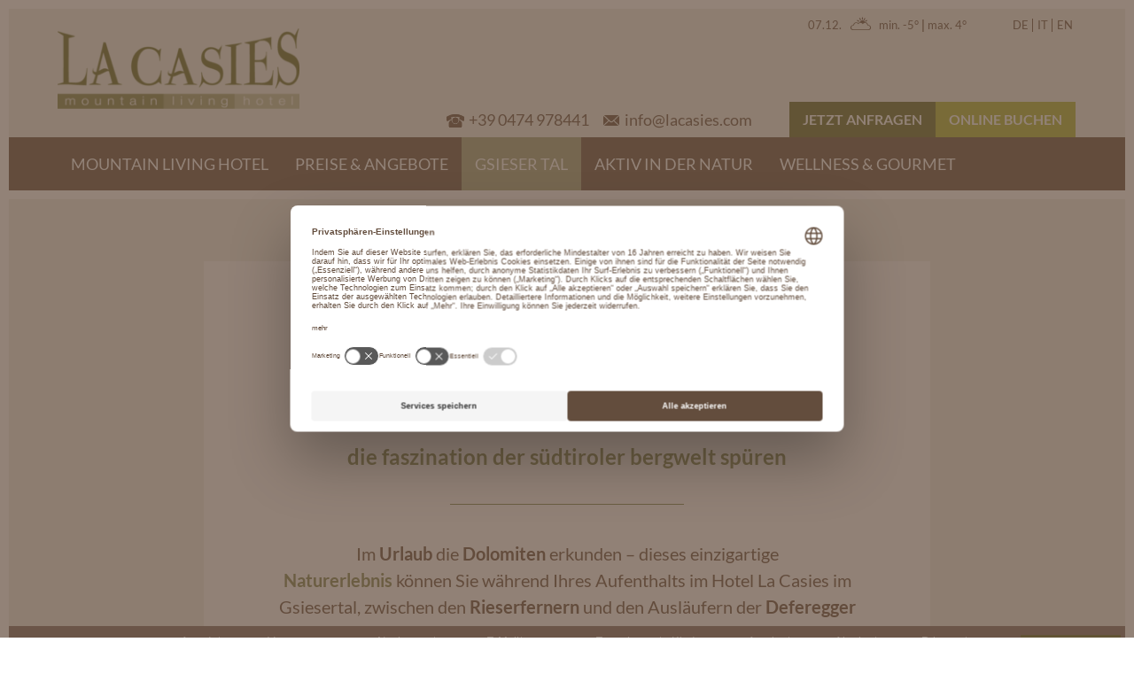

--- FILE ---
content_type: text/html; charset=utf-8
request_url: https://www.lacasies.com/gsieser-tal/dolomiten-unesco-welterbe?L=458
body_size: 14685
content:
<!DOCTYPE html>
<html lang="DE">
<head>

<meta charset="utf-8">
<!-- 
	Responsive HTML5 Website created by Brandnamic

	This website is powered by TYPO3 - inspiring people to share!
	TYPO3 is a free open source Content Management Framework initially created by Kasper Skaarhoj and licensed under GNU/GPL.
	TYPO3 is copyright 1998-2017 of Kasper Skaarhoj. Extensions are copyright of their respective owners.
	Information and contribution at http://typo3.org/
-->

<base href="https://www.lacasies.com">


<meta name="generator" content="TYPO3 CMS">
<meta name="viewport" content="width=device-width, initial-scale=1.0, maximum-scale=1.0, user-scalable=no">
<meta name="robots" content="index,follow">
<meta name="rating" content="general">
<meta name="referrer" content="always">
<meta name="keywords" content="Urlaub Dolomiten">
<meta name="description" content="Wer im Urlaub das Dolomiten UNESCO Welterbe erkunden möchte, der ist hier im Gsiesertal, mitten in dieser faszinierenden Bergwelt, richtig.">
<meta name="author" content="Dolomiten &lt;b&gt;UNESCO Welterbe&lt;/b&gt;">


<link rel="stylesheet" type="text/css" href="https://www.lacasies.com/typo3temp/stylesheet_58c2fc83ac.1552653389.css" media="all">
<link rel="stylesheet" type="text/css" href="https://www.lacasies.com/typo3conf/ext/tracking_tools/Resources/Public/Example/CSS/banner.1437402375.css" media="all">
<link rel="stylesheet" type="text/css" href="https://www.lacasies.com/fileadmin/templates/css/normalize.1426600451.css" media="all">
<link rel="stylesheet" type="text/css" href="https://www.lacasies.com/fileadmin/templates/css/grid-system.1425923204.css" media="all">
<link rel="stylesheet" type="text/css" href="https://www.lacasies.com/fileadmin/templates/css/layout.1508749661.css" media="all">
<link rel="stylesheet" type="text/css" href="https://www.lacasies.com/fileadmin/templates/css/menu.1425320206.css" media="all">
<link rel="stylesheet" type="text/css" href="https://www.lacasies.com/fileadmin/templates/css/appearance.1724154784.css" media="all">
<link rel="stylesheet" type="text/css" href="https://www.lacasies.com/fileadmin/templates/css/magnific-popup.1425290716.css" media="all">
<link rel="stylesheet" type="text/css" href="https://www.lacasies.com/fileadmin/templates/css/responsive-elements.1456995245.css" media="all">
<link rel="stylesheet" type="text/css" href="https://www.lacasies.com/fileadmin/templates/css/style.1662116080.css" media="all">
<link rel="stylesheet" type="text/css" href="https://www.lacasies.com/fileadmin/templates/libs/jquery-ui/themes/base/jquery.ui.core.1425290716.css" media="all">
<link rel="stylesheet" type="text/css" href="https://www.lacasies.com/fileadmin/templates/libs/jquery-ui/themes/base/jquery.ui.datepicker.1425290716.css" media="all">
<link rel="stylesheet" type="text/css" href="https://www.lacasies.com/fileadmin/templates/libs/jquery-ui/themes/base/jquery-ui.1425290716.css" media="all">
<link rel="stylesheet" type="text/css" href="https://www.lacasies.com/bnproxy.php?path=css/forms/requestdavid.css" media="all">
<link rel="stylesheet" type="text/css" href="https://www.lacasies.com/bnproxy.php?path=css/forms/quickrequest.css" media="all">
<link rel="stylesheet" type="text/css" href="https://www.lacasies.com/bnproxy.php?path=css/forms/newsletter.css" media="all">
<link rel="stylesheet" type="text/css" href="https://www.lacasies.com/fileadmin/templates/css/ehotelier.1708941422.css" media="all">
<link rel="stylesheet" type="text/css" href="https://www.lacasies.com/fileadmin/templates/libs/brandnamic/weather/weather-icons.1425290716.css" media="all">
<link rel="stylesheet" type="text/css" href="https://www.lacasies.com/fileadmin/templates/css/weather.1425290716.css" media="all">
<link rel="stylesheet" type="text/css" href="https://www.lacasies.com/fileadmin/templates/css/print.1425554005.css" media="print">



<script src="//code.jquery.com/jquery-1.11.0.min.js" type="text/javascript"></script>
<script src="//code.jquery.com/jquery-migrate-1.2.1.js" type="text/javascript"></script>
<script src="https://www.lacasies.com/typo3temp/javascript_9a38f34785.1552653389.js" type="text/javascript"></script>


<link href="https://plus.google.com/+Lacasies" rel="publisher" /><title>Im Urlaub die Dolomiten sehen – natürlich & einzigartig</title><link rel="alternate" hreflang="de" href="https://www.lacasies.com/gsieser-tal/dolomiten-unesco-welterbe"/><link rel="alternate" hreflang="it" href="https://www.lacasies.com/it/la-valle-di-casies/dolomiti-patrimonio-naturale-unesco"/><link rel="alternate" hreflang="en" href="https://www.lacasies.com/en/valle-di-casies-gsieser-tal/dolomites-unesco-world-natural-heritage-site"/>
<link rel="shortcut icon" href="/favicon.ico" type="image/x-icon" />
<link rel="apple-touch-icon" href="/apple-touch-icon.png" />
<link rel="apple-touch-icon" sizes="57x57" href="/apple-touch-icon-57x57.png" />
<link rel="apple-touch-icon" sizes="72x72" href="/apple-touch-icon-72x72.png" />
<link rel="apple-touch-icon" sizes="76x76" href="/apple-touch-icon-76x76.png" />
<link rel="apple-touch-icon" sizes="114x114" href="/apple-touch-icon-114x114.png" />
<link rel="apple-touch-icon" sizes="120x120" href="/apple-touch-icon-120x120.png" />
<link rel="apple-touch-icon" sizes="144x144" href="/apple-touch-icon-144x144.png" />
<link rel="apple-touch-icon" sizes="152x152" href="/apple-touch-icon-152x152.png" /><link href="https://www.lacasies.com/gsieser-tal/dolomiten-unesco-welterbe?L=850" rel="canonical" /><meta property="og:url" content="https://www.lacasies.com/gsieser-tal/dolomiten-unesco-welterbe?L=850"/><meta property="og:title" content="Im Urlaub die Dolomiten sehen – natürlich & einzigartig" /><meta property="og:type" content="website" /><meta property="og:image" content="/apple-touch-icon-152x152.png" /><meta property="og:description" content="Wer im Urlaub das Dolomiten UNESCO Welterbe erkunden möchte, der ist hier im Gsiesertal, mitten in dieser faszinierenden Bergwelt, richtig.
" /><meta property="og:locale" content="de_DE"/><script id="room-template" type="text/x-handlebars-template">
    {{#each records.0.roomtypes}}
        <section class="room {{this.asacode}}">
            <div class="title">
                <h3>{{this.name}}</h3>
                <div class="qm">{{this.sizeinqm}} m<sup>2</sup></div>
            </div>
            <div class="content-box"><div class="gallery-wrapper">
          <ul class="roomgallery" data-fullscreen="1">
            <li class="room-image">
              <img src="/bnproxy.php?path=thumbnails/crop/1250x600/roomtype/{{this.image1}}" width="1250" height="600" title="{{this.name}}" />
            </li>
            {{#if this.image2}}
              <li class="room-image">
                <img src="/bnproxy.php?path=thumbnails/crop/1250x600/roomtype/{{this.image2}}" width="1250" height="600" title="{{this.name}}" />
              </li>
            {{/if}}
            {{#if this.image3}}
              <li class="room-image">
                <img src="/bnproxy.php?path=thumbnails/crop/1250x600/roomtype/{{this.image3}}" width="1250" height="600" title="{{this.name}}" />
              </li>
            {{/if}}
            {{#if this.image4}}
              <li class="room-image">
                <img src="/bnproxy.php?path=thumbnails/crop/1250x600/roomtype/{{this.image4}}" width="1250" height="600" title="{{this.name}}" />
              </li>
            {{/if}}
          </ul>
          <div class="room-btns clearfix">                    {{#if url}}
                        <a href="{{url}}" title="{{this.name}}" class="room_video btn mfp-item">
                            <img src="https://www.lacasies.com/fileadmin/templates/images/video.svg">
                        </a>
                    {{/if}}<a href="https://www.lacasies.com/preise-angebote/online-buchen?L=850" title="{{this.name}}" class="book btn">Zimmer buchen</a><div class="toggle btn" data-close-txt="Details zum Zimmer schliessen" data-open-txt="Details zum Zimmer anzeigen" data-close-ico="cross" data-open-ico="arrow-down"><span>Details zum Zimmer anzeigen</span><i class="ico arrow-down"></i></div></div>
                 </div><div class="details closed">
          <div class="title">Zimmerbeschreibung</div>
          <div class="description">
            <div>
              {{{this.description}}}
            </div>
          </div>
          <div class="btn-wrapper clearfix"><a href="https://www.lacasies.com/preise-angebote/online-buchen?L=850" title="{{this.name}}" class="book btn">Zimmer buchen</a><a href="https://www.lacasies.com/mountain-living-hotel/anfragen?L=850" title="{{this.name}}" class="request btn" data-room-code="{{this.asacode}}">Zimmer anfragen</a></div>
        </div></div>
        </section>
    {{/each}}
</script><script id="offer-template" type="text/x-handlebars-template">
    {{#each records}}
        <section class="offer list-item{{#ifEven @index}}{{#if @last}}{{/if}}{{/ifEven}}" data-category="{{#each this.offercategories}}{{this.id}},{{/each}}">
            <div class="image" style="background:url('/bnproxy.php?path=thumbnails/crop/{{#ifEven @index}}{{#if @last}}1920{{else}}960{{/if}}{{else}}960{{/ifEven}}x500/offerhotel/{{this.offerhotels.0.image1}}')">
            </div>
            <div class="text">
                <div class="price">
                    <span class="num">ab {{this.offerhotels.0.minamount}} &euro;</span> <br>
                    <span class="board">3/4 Verwöhnpension</span>
                </div>
                <div class="details">
                    <div class="badge">
                        <span>Top Angebote</span>
                    </div>
                    <div>
                        <div class="title">
                            <h3>{{this.offerhotels.0.title}}</h3>
                            <div class="periods">
                                {{#each this.seasondatas}}
                                    {{convertISODate this.fromdate}} bis {{convertISODate this.todate}}<br />
                                {{/each}}
                            </div>
                        </div>
                        <div class="btn-wrapper"><a href="https://www.lacasies.com/mountain-living-hotel/anfragen?L=850" title="{{this.offerhotels.0.title}}" class="request btn" data-offer-id="{{this.id}}" data-offer-name="{{this.offerhotels.0.title}}">Jetzt anfragen</a></div>
                    </div>
                </div>
            </div>
        </section>
    {{/each}}
    <div class="toggle-wrap">
        <div class="toggle-button JS-toggle" data-open="0">
            <span>Mehr anzeigen</span>
            <span>Weniger anzeigen</span>
        </div>
    </div>
</script><script id="offerdetail-template" type="text/x-handlebars-template">
    <div class="lc-important" style="background-image:url('/bnproxy.php?path=thumbnails/crop/1920x711/offerhotel/{{records.0.offerhotels.0.image1}}')"></div>
    <div class="row">
        <div class="info">
            <div class="price">
                <span class="num">ab {{records.0.offerhotels.0.minamount}} &euro;</span>
                <span class="board">3/4 Verwöhnpension</span>
            </div>
            <div class="details">
                <h2>{{records.0.offerhotels.0.title}}</h2>
                <h3>
                    {{#each records.0.seasondatas}}
                        {{convertISODate this.fromdate}} bis {{convertISODate this.todate}}<br />
                    {{/each}}
                </h3>
                <div class="btn-wrapper"><a href="https://www.lacasies.com/gsieser-tal/dolomiten-unesco-welterbe?L=850" class="btn back">&#8592; Zurück</a><a href="https://www.lacasies.com/mountain-living-hotel/anfragen?L=850" data-offer-id="{{records.0.id}}" data-offer-name="{{records.0.offerhotels.0.title}}" title="{{records.0.offerhotels.0.title}}" class="request btn">Jetzt anfragen</a></div>
            </div>
        </div>

        <div class="text">
            <div class="description">
                {{#if records.0.offerhotels.0.subtitle}}
                    <p>{{{records.0.offerhotels.0.subtitle}}}</p>
                {{/if}}
                {{#if records.0.offerhotels.0.description}}
                    <p>{{{records.0.offerhotels.0.description}}}</p>
                {{/if}}
            </div>
        </div>
    </div>
</script><script id="tpl_weather_teaser" type="text/x-handlebars-template">
            <div class="weather">
                <table>
                    <tr>
                        <td class="weather_date">
                            <span class="weather_today_date">{{date this.today.date 'DD.MM.'}}</span>
                        </td>
                        <td class="weather_symbol">
                            <span class="weather-symbol weather-symbol_{{this.today.stationData.5.symbol.code}}" title="{{this.today.stationData.5.symbol.description}}"></span>
                        </td>
                        <td class="weather_temp">
                            <span class="weather_temp_min">min. {{this.today.stationData.5.temperature.min}}&deg;</span> <span class="pipe">&#448;</span> <span class="weather_temp_max">max. {{this.today.stationData.5.temperature.max}}&deg;</span>
                        </td>
                    </tr>
                </table>
            </div>
        </script><script id="tpl_weather_detail" type="text/x-handlebars-template">
            <div class="weather">
                {{#if this.today}}
                    <section class="weather_today weather_forecast">
                        <h3>Vorhersage für heute</h3>
                        <div class="date">
                            {{date this.today.date 'DD.MM.YYYY'}}
                        </div>
                        <div class="image">
                            <img src="{{this.today.imageURL}}" alt="{{this.today.title}}" title="{{this.today.title}}" />
                        </div>
                        <p class="conditions">
                            <b>Allgemeine Wetterlage</b>
                            <br /><br />
                            {{this.today.conditions}}
                        </p>
                        <p class="today">
                            <b>Das Wetter heute</b>
                            <br /><br />
                            {{this.today.weather}}
                        </p>
                    </section>
                {{/if}}
                {{#if this.tomorrow}}
                    <section class="weather_tomorrow weather_forecast">
                        <h3>Vorhersage für morgen</h3>
                        <div class="date">
                            {{date this.tomorrow.date 'DD.MM.YYYY'}}
                        </div>
                        <div class="image">
                            <img src="{{this.tomorrow.imageURL}}" alt="{{this.tomorrow.title}}" title="{{this.tomorrow.title}}" />
                        </div>
                        <p class="conditions">
                            <b>Allgemeine Wetterlage</b>
                            <br /><br />
                            {{this.tomorrow.conditions}}
                        </p>
                        <p class="tomorrow">
                            <b>Das Wetter morgen</b>
                            <br /><br />
                            {{this.tomorrow.weather}}
                        </p>
                    </section>
                {{/if}}
                <section class="weather_evolution weather_forecast">
                    <h3>Vorschau auf die nächsten Tage</h3>
                    <p class="evolution">
                        {{#if this.evolutiontitle}}
                            <b>{{this.evolutiontitle}}</b>
                        {{/if}}
                        {{#if this.evolution}}
                            <br /><br />
                            {{this.evolution}}
                        {{/if}}
                    </p>
                    {{#if this.dayforecast0}}
                        <table>
                            <tr>
                                <th>
                                    {{date this.dayforecast0.date 'DD.MM.YYYY'}}
                                </th>
                                <th>
                                    {{date this.dayforecast1.date 'DD.MM.YYYY'}}
                                </th>
                                <th>
                                    {{date this.dayforecast2.date 'DD.MM.YYYY'}}
                                </th>
                            </tr>
                            <tr>
                                <td>
                                    {{this.dayforecast0.reliability}}%
                                </td>
                                <td>
                                    {{this.dayforecast1.reliability}}%
                                </td>
                                <td>
                                    {{this.dayforecast2.reliability}}%
                                </td>
                            </tr>
                            <tr>
                                <td>
                                    <span class="weather-symbol weather-symbol_{{this.dayforecast0.symbol.code}}" title="{{this.dayforecast0.symbol.description}}"></span>
                                </td>
                                <td>
                                    <span class="weather-symbol weather-symbol_{{this.dayforecast1.symbol.code}}" title="{{this.dayforecast1.symbol.description}}"></span>
                                </td>
                                <td>
                                    <span class="weather-symbol weather-symbol_{{this.dayforecast2.symbol.code}}" title="{{this.dayforecast2.symbol.description}}"></span>
                                </td>
                            </tr>
                            <tr>
                                <td>
                                    <span class="min">{{this.dayforecast0.tempMin.min}}&deg;/{{this.dayforecast0.tempMin.max}}</span><span class="max">{{this.dayforecast0.tempMax.min}}&deg;/{{this.dayforecast0.tempMax.max}}&deg;</span>
                                </td>
                                <td>
                                    <span class="min">{{this.dayforecast1.tempMin.min}}&deg;/{{this.dayforecast1.tempMin.max}}</span><span class="max">{{this.dayforecast1.tempMax.min}}&deg;/{{this.dayforecast1.tempMax.max}}&deg;</span>
                                </td>
                                <td>
                                    <span class="min">{{this.dayforecast2.tempMin.min}}&deg;/{{this.dayforecast2.tempMin.max}}</span><span class="max">{{this.dayforecast2.tempMax.min}}&deg;/{{this.dayforecast2.tempMax.max}}&deg;</span>
                                </td>
                            </tr>
                        </table>
                    {{/if}}
                    </section>
                <p class="weather_availability">
                    <a href="http://www.provinz.bz.it/wetter/home.asp" title="Landeswetterdienst Südtirol" target="_blank">&copy; Landeswetterdienst Südtirol</a> (* Ab ca 11:00 Uhr verfügbar)
                </p>
            </div>
        </script>                <script data-ignore="1" id="usercentrics-cmp" src="https://web.cmp.usercentrics.eu/ui/loader.js" data-settings-id="CHapCA0ygVjSZr" defer></script>

                <script>
                    window.dataLayer = window.dataLayer || [];

                    function gtag() {
                      dataLayer.push(arguments);
                    }

                    gtag("consent", "default", {
                      ad_storage: "denied",
                      ad_user_data: 'denied',
                      ad_personalization: 'denied',
                      analytics_storage: "denied",
                      wait_for_update: 2000
                    });

                    gtag("set", "ads_data_redaction", true);
                </script>

                <script>(function(w,d,s,l,i){w[l]=w[l]||[];w[l].push({'gtm.start':
                    new Date().getTime(),event:'gtm.js'});var f=d.getElementsByTagName(s)[0],
                    j=d.createElement(s),dl=l!='dataLayer'?'&l='+l:'';j.async=true;j.src=
                        'https://brandnamic.tech/g/gtm/gtm.js?id='+i+dl;f.parentNode.insertBefore(j,f);
                })(window,document,'script','dataLayer','GTM-5ZF3ZZ6');</script><script id="offer-teaser-template" type="text/x-handlebars-template">
                    <div class="other-offers">
                        <h2>
                            Weitere Angebote
                        </h2>
                    </div>
                    {{#each records}}
                        <section class="offer list-item{{#ifEven @index}}{{#if @last}}{{/if}}{{/ifEven}}" data-category="{{#each this.offercategories}}{{this.id}},{{/each}}" data-id="{{this.id}}">
                            <div class="image" style="background:url('/bnproxy.php?path=thumbnails/crop/{{#ifEven @index}}{{#if @last}}1920{{else}}960{{/if}}{{else}}960{{/ifEven}}x500/offerhotel/{{this.offerhotels.0.image1}}')">
                            </div>
                            <div class="text">
                                <div class="price">
                                    <span class="num">ab {{this.offerhotels.0.minamount}} &euro;</span> <br>
                                    <span class="board">3/4 Verwöhnpension</span>
                                </div>
                                <div class="details">
                                    <div class="badge">
                                        <span>Top Angebote</span>
                                    </div>
                                    <div>
                                        <div class="title">
                                            <h3>{{this.offerhotels.0.title}}</h3>
                                            <div class="periods">
                                                {{#each this.seasondatas}}
                                                    {{convertISODate this.fromdate}} bis {{convertISODate this.todate}}<br />
                                                {{/each}}
                                            </div>
                                        </div>
                                        <div class="btn-wrapper"><a href="https://www.lacasies.com/gsieser-tal/dolomiten-unesco-welterbe?L=850&amp;offer={{this.id}}" title="{{this.offerhotels.0.title}}" class="more btn" data-offerdetail-id="{{this.id}}">Mehr erfahren &#8594;</a><a href="https://www.lacasies.com/mountain-living-hotel/anfragen?L=850" title="{{this.offerhotels.0.title}}" class="request btn" data-offer-id="{{this.id}}" data-offer-name="{{this.offerhotels.0.title}}">Jetzt anfragen</a></div>
                                    </div>
                                </div>
                            </div>
                        </section>
                    {{/each}}
                </script>
</head>
<body id="body-26" class="language-0" data-weather-lang="de">





<!-- Google Tag Manager (noscript) -->
<noscript><iframe src="https://www.googletagmanager.com/ns.html?id=GTM-5ZF3ZZ6"
height="0" width="0" style="display:none;visibility:hidden"></iframe></noscript>
<!-- End Google Tag Manager (noscript) -->


<h2 class="navOutline">Dolomiten UNESCO Welterbe</h2>
<header id="site-header">
  <div id="section-top">
    <div class="container" id="container-header-desktop">
      <div class="row" id="row-top">
        <div class="col-sm-3" id="box-logo">
          <div class="container-fluid"><div class="row"><div class="col-md-12"><div id="c1" class="csc-default"><div class="image-center image-above"><div class="image-wrap"><div class="image-center-outer"><div class="image-center-inner"><figure class="image"><a href="https://www.lacasies.com/home?L=850" title="La Casies | mountain living hotel"><img src="https://www.lacasies.com/fileadmin/_processed_/csm_top-logo_9731508599.png" width="283" height="95"  data-retina="https://www.lacasies.com/fileadmin/_processed_/csm_top-logo_bdf8e603cf.png"   alt="La Casies | mountain living hotel" ></a></figure></div></div></div></div></div></div></div></div>
        </div>
        <div class="col-sm-9" id="box-top-right">
          <div class="row" id="row-mini-info">
            <div class="col-md-12 clearfix" id="box-mini-info">
              <div class="language-menu"><ul><li class="active"><a href="https://www.lacasies.com/gsieser-tal/dolomiten-unesco-welterbe?changelang=1" title="Deutsch" class="de-link"><span class="de-link">De</span></a></li><li><a href="https://www.lacasies.com/it/la-valle-di-casies/dolomiti-patrimonio-naturale-unesco?changelang=1" title="Italiano" class="it-link"><span class="it-link">It</span></a></li><li><a href="https://www.lacasies.com/en/valle-di-casies-gsieser-tal/dolomites-unesco-world-natural-heritage-site?changelang=1" title="English" class="en-link"><span class="en-link">En</span></a></li></ul></div>
              <div id="bn_weather_teaser"></div>
            </div>
          </div>
          <div class="row" id="row-requests">
            <div class="col-md-7 col-sm-12" id="box-phone-email-top">
              <div id="c7" class="csc-default"><a href="tel:00390474978441" title="+39 0474 978441" target="_top" class="top tel-link"><i class="icon phone-brown"></i><span class="text">+39 0474 978441</span></a><a href="javascript:linkTo_UnCryptMailto('ocknvq,kphqBncecukgu0eqo');" title="info@lacasies.com" class="top mail-link"><i class="icon mail-brown"></i><span class="text">info@<span style="display:none;"> </span>lacasies.com</span></a></div>
            </div>
            <div class="col-md-5 col-sm-12" id="box-request-book">
              <div class="container-fluid"><div class="row"><div class="col-md-12"><div id="c6" class="csc-default"><p class="bodytext"><a href="https://www.lacasies.com/mountain-living-hotel/anfragen?L=850" title="Jetzt anfragen" class="internal-link button-dark-green">Jetzt anfragen</a><a href="https://www.lacasies.com/preise-angebote/online-buchen?L=850" title="Online buchen" class="internal-link button-light-green">Online buchen</a></p></div></div></div></div>
            </div>
          </div>
        </div>
      </div>
    </div>
    <div class="container" id="container-header-mobile">
      <div class="row" id="row-top-mobile">
        <div class="col-xs-12" id="box-phone-email-top-mobile">
          <div id="c7" class="csc-default"><a href="tel:00390474978441" title="+39 0474 978441" target="_top" class="top tel-link"><i class="icon phone-brown"></i><span class="text">+39 0474 978441</span></a><a href="javascript:linkTo_UnCryptMailto('ocknvq,kphqBncecukgu0eqo');" title="info@lacasies.com" class="top mail-link"><i class="icon mail-brown"></i><span class="text">info@<span style="display:none;"> </span>lacasies.com</span></a></div>
          <div class="language-menu"><ul><li class="active"><a href="https://www.lacasies.com/gsieser-tal/dolomiten-unesco-welterbe?changelang=1" title="Deutsch" class="de-link"><span class="de-link">De</span></a></li><li><a href="https://www.lacasies.com/it/la-valle-di-casies/dolomiti-patrimonio-naturale-unesco?changelang=1" title="Italiano" class="it-link"><span class="it-link">It</span></a></li><li><a href="https://www.lacasies.com/en/valle-di-casies-gsieser-tal/dolomites-unesco-world-natural-heritage-site?changelang=1" title="English" class="en-link"><span class="en-link">En</span></a></li></ul></div>
        </div>
      </div>
      <div class="row" id="row-logo-mobile">
        <div class="" id="box-logo-mobile">
          <div class="container-fluid"><div class="row"><div class="col-md-12"><div id="c1" class="csc-default"><div class="image-center image-above"><div class="image-wrap"><div class="image-center-outer"><div class="image-center-inner"><figure class="image"><a href="https://www.lacasies.com/home?L=850" title="La Casies | mountain living hotel"><img src="https://www.lacasies.com/fileadmin/_processed_/csm_top-logo_9731508599.png" width="283" height="95"  data-retina="https://www.lacasies.com/fileadmin/_processed_/csm_top-logo_bdf8e603cf.png"   alt="La Casies | mountain living hotel" ></a></figure></div></div></div></div></div></div></div></div>
        </div>
      </div>
      <div class="row" id="row-requests-mobile">
        <div class="">
          <div class="container-fluid"><div class="row"><div class="col-md-12"><div id="c6" class="csc-default"><p class="bodytext"><a href="https://www.lacasies.com/mountain-living-hotel/anfragen?L=850" title="Jetzt anfragen" class="internal-link button-dark-green">Jetzt anfragen</a><a href="https://www.lacasies.com/preise-angebote/online-buchen?L=850" title="Online buchen" class="internal-link button-light-green">Online buchen</a></p></div></div></div></div>
        </div>
      </div>
    </div>
  </div>
  <section id="section-menu">
    <h2 class="navOutline">Navigation</h2>
    <div class="container">
      <nav class="main-menu-special"><ul><li class="uid-3 sub level-1"><a href="https://www.lacasies.com/mountain-living-hotel/philosophie?L=850" title="Mountain Living Hotel">Mountain Living Hotel</a><div class="box-hover"><div class="box-submenu"><ul><li class="col-md-4 col-sm-6"><a href="https://www.lacasies.com/mountain-living-hotel/philosophie?L=850" title="Die Natur erleben, Ruhe finden und aktiv sein – das alles bieten wir Ihnen in und rund um unser Mountain Living Hotel La Casies in St. Magdalena in Gsies."><div class="inner"><div class="inner-bg" style="background-image:url(fileadmin/_processed_/csm_Bergf%C3%BChrer-Wanderleiter-Sepp-Steger-800x450_580897a7f3.jpg);"></div><h4><b>Philosophie</b></h4></div></a></li><li class="col-md-4 col-sm-6"><a href="https://www.lacasies.com/mountain-living-hotel/ihre-gastgeber?L=850" title="Familie Steger kümmert sich mit viel Liebe zum Detail darum, dass Sie einen naturnahen, entspannten Urlaub im Gsiesertal in Südtirol verbringen. "><div class="inner"><div class="inner-bg" style="background-image:url(fileadmin/_processed_/csm_Familie-Steger-Gsiesertal-800x450_3bf1e6f1fe.jpg);"></div><h4>Ihre <b>Gastgeber</b></h4></div></a></li><li class="col-md-4 col-sm-6"><a href="https://www.lacasies.com/preise-angebote/unsere-zimmer?L=850" title="Für Ihren Urlaub im Pustertal haben wir die schönsten Zimmer. Im Mountain Living Hotel La Casies finden Sie traumhafte Zimmer für eine angenehme Nachtruhe."><div class="inner"><div class="inner-bg" style="background-image:url(fileadmin/_processed_/csm_Zirbenzimmer-800x450_0b0e770707.jpg);"></div><h4>Unsere <b>Zimmer</b></h4></div></a></li><li class="col-md-4 col-sm-6"><a href="https://www.lacasies.com/mountain-living-hotel/bilder-videos?L=850" title="Die Bilder und Videos des Hotel La Casies in St. Magdalena im Gsiesertal geben Ihnen einen umfassenden Überblick über das, was Sie im Urlaub hier erwartet.
"><div class="inner"><div class="inner-bg" style="background-image:url(fileadmin/_processed_/csm_Designhotel-S%C3%BCdtirol-800x450_00406cafc5.jpg);"></div><h4>Bilder & <b>Videos</b></h4></div></a></li><li class="col-md-4 col-sm-6"><a href="https://www.lacasies.com/mountain-living-hotel/lage-anreise?L=850" title="Unser Hotel im Gsiesertal zu erreichen ist ganz einfach. Machen Sie sich auf eine entspannte Reise nach Südtirol und verbringen Sie einen schönen Urlaub.
"><div class="inner"><div class="inner-bg" style="background-image:url(fileadmin/_processed_/csm_Naturhotel-Pustertal-800x450_d4c808ef56.jpg);"></div><h4>Lage & <b>Anreise</b></h4></div></a></li><li class="col-md-4 col-sm-6"><a href="https://www.lacasies.com/mountain-living-hotel/anfragen?L=850" title="Wenn Sie eine Anfrage ans Hotel La Casies richten, senden wir Ihnen unverbindlich ein individuelles Angebot für einen unvergesslichen Urlaub im Gsiesertal.
"><div class="inner"><div class="inner-bg" style="background-image:url(fileadmin/_processed_/csm_Hotel-mit-eBikes-800x450_9b26e2b47c.jpg);"></div><h4><b>Anfragen</b></h4></div></a></li><li class="col-md-4 col-sm-6"><a href="https://www.lacasies.com/mountain-living-hotel/newsletter?L=850" title="Im Mountain Living Hotel im Gsiesertal sind Sie der Natur so nah wie kaum zuvor. Genießen Sie nachhaltigen Luxus und einmalige Naturlandschaften!"><div class="inner"><div class="inner-bg" style="background-image:url(fileadmin/_processed_/csm_Gef%C3%BChrte-Wanderungen-Hotel-La-Casies-800x450_2b7930407c.jpg);"></div><h4><b>Newsletter</b></h4></div></a></li></ul></div><div class="box-closer"><i></i><span></span></div></div></li><li class="uid-4 sub level-1"><a href="https://www.lacasies.com/preise-angebote/unsere-zimmer?L=850" title="Preise & Angebote">Preise & Angebote</a><div class="box-hover"><div class="box-submenu"><ul><li class="col-md-4 col-sm-6"><a href="https://www.lacasies.com/preise-angebote/unsere-zimmer?L=850" title="Für Ihren Urlaub im Pustertal haben wir die schönsten Zimmer. Im Mountain Living Hotel La Casies finden Sie traumhafte Zimmer für eine angenehme Nachtruhe.
"><div class="inner"><div class="inner-bg" style="background-image:url(fileadmin/_processed_/csm_Zirbenzimmer-800x450_0b0e770707.jpg);"></div><h4>Unsere <b>Zimmer</b></h4></div></a></li><li class="col-md-4 col-sm-6"><a href="https://www.lacasies.com/preise-angebote/angebote?L=850" title="In Südtirol Last-minute-Angebote zu finden ist nicht schwer. Die Pauschalangebote des Mountain Living Hotel La Casies sind absolut attraktiv.
"><div class="inner"><div class="inner-bg" style="background-image:url(fileadmin/_processed_/csm_Romantikurlaub-Gsiesertal-800x450_6782ddf90c.jpg);"></div><h4><b>Angebote</b></h4></div></a></li><li class="col-md-4 col-sm-6"><a href="https://www.lacasies.com/preise-angebote/inklusivleistungen?L=850" title="Alle Inklusivleistungen des Hotel La Casies in Gsies finden Sie hier auf einen Blick. Lassen Sie sich überzeugen & fragen Sie ganz unverbindlich bei uns an."><div class="inner"><div class="inner-bg" style="background-image:url(fileadmin/_processed_/csm_Gourmet-Hotel-S%C3%BCdtirol-800x450_8f5c033cf0.jpg);"></div><h4><b>Inklusiv-<br/>leistungen</b></h4></div></a></li><li class="col-md-4 col-sm-6"><a href="https://www.lacasies.com/preise-angebote/gut-zu-wissen?L=850" title="Das Hotel La Casies ist ideal für einen naturnahen Urlaub in Südtirol. Alle wichtigen Informationen über das Hotel und für Ihren Urlaub finden Sie hier."><div class="inner"><div class="inner-bg" style="background-image:url(fileadmin/_processed_/csm_Hotel-mit-Sauna-800x450_e7c359c01a.jpg);"></div><h4>Gut <b>zu wissen</b></h4></div></a></li><li class="col-md-4 col-sm-6"><a href="https://www.lacasies.com/mountain-living-hotel/anfragen?L=850" title="Wenn Sie eine Anfrage ans Hotel La Casies richten, senden wir Ihnen unverbindlich ein individuelles Angebot für einen unvergesslichen Urlaub im Gsiesertal."><div class="inner"><div class="inner-bg" style="background-image:url(fileadmin/_processed_/csm_Hotel-S%C3%BCdtirol-mit-Pool-800x450_340bc2addb.jpg);"></div><h4><b>Anfragen</b></h4></div></a></li><li class="col-md-4 col-sm-6"><a href="https://www.lacasies.com/preise-angebote/online-buchen?L=850" title="Sie möchten Ihren Aufenthalt in unserem Hotel online buchen? Dann sind Sie hier richtig! Freuen Sie sich auf eine tolle Zeit im Südtiroler Gsiesertal."><div class="inner"><div class="inner-bg" style="background-image:url(fileadmin/_processed_/csm_Hotel-mit-Bergblick-800x450_5ca919bb1f.jpg);"></div><h4>Online <b>buchen</b></h4></div></a></li><li class="col-md-4 col-sm-6"><a href="https://www.lacasies.com/preise-angebote/gutschein-verschenken?L=850" title="Wer einen Gutschein fürs Hotel La Casies in Gsies verschenken möchte, der ist hier richtig. Gutschein gestalten, ausdrucken und verschenken.
"><div class="inner"><div class="inner-bg" style="background-image:url(fileadmin/_processed_/csm_Hotel-Gsiesertal-800x450_cbe65290cf.jpg);"></div><h4>Gutschein <b>verschenken</b></h4></div></a></li></ul></div><div class="box-closer"><i></i><span></span></div></div></li><li class="uid-5 sub active level-1"><a href="https://www.lacasies.com/gsieser-tal/dolomiten-unesco-welterbe?L=850" title="Gsieser Tal">Gsieser Tal</a><div class="box-hover"><div class="box-submenu"><ul><li class="col-md-4 col-sm-6"><a href="https://www.lacasies.com/gsieser-tal/dolomiten-unesco-welterbe?L=850" title="Wer im Urlaub das Dolomiten UNESCO Welterbe erkunden möchte, der ist hier im Gsiesertal, mitten in dieser faszinierenden Bergwelt, richtig.
"><div class="inner"><div class="inner-bg" style="background-image:url(fileadmin/_processed_/csm_Wanderhotel-Pustertal-800x450_12aa496f34.jpg);"></div><h4>Dolomiten <b>UNESCO Welterbe</b></h4></div></a></li><li class="col-md-4 col-sm-6"><a href="https://www.lacasies.com/gsieser-tal/region-kultur?L=850" title="Das Pustertal & das Gsiesertal, das bei Welsberg vom Pustertal abzweigt, sind zwei vielseitige Täler – in kultureller wie in kulinarischer Hinsicht."><div class="inner"><div class="inner-bg" style="background-image:url(fileadmin/_processed_/csm_Region-Kultur-Gsiesertal-800x450_5470ab40b0.jpg);"></div><h4>Region <b>& Kultur</b></h4></div></a></li><li class="col-md-4 col-sm-6"><a href="https://www.lacasies.com/gsieser-tal/baeuerliches-leben?L=850" title="Südtirol erleben & sich verlieben – in Land, Leute & die einzigartige Lebensart zwischen Tradition & Moderne. Tauchen Sie ein in das Erlebnis Südtirol."><div class="inner"><div class="inner-bg" style="background-image:url(fileadmin/_processed_/csm_Tradition-im-Gsiesertal-800x450_a73dbe2f42.jpg);"></div><h4>Bäuerliches <b>Leben</b></h4></div></a></li><li class="col-md-4 col-sm-6"><a href="https://www.lacasies.com/gsieser-tal/messnerhuette-auf-der-pidig-alm?L=850" title="Eine der Hütten in Südtirol, genauer gesagt im Gsiesertal, ist unsere Messnerhütte, die wir bewirtschaften. Tauchen Sie ein in das Leben auf der Alm.
"><div class="inner"><div class="inner-bg" style="background-image:url(fileadmin/_processed_/csm_Messnerh%C3%BCtte-Gsiesertal-800x450_99b6be1301.jpg);"></div><h4>Messnerhütte <b>auf der Pidig Alm</b></h4></div></a></li><li class="col-md-4 col-sm-6"><a href="https://www.lacasies.com/gsieser-tal/wetter-gsiesertal?L=850" title="Wie das Wetter im Gsiesertal wird, genauer gesagt wie das Wetter in St. Magdalena ist, verraten wir Ihnen hier. Informieren Sie sich jetzt.
"><div class="inner"><div class="inner-bg" style="background-image:url(fileadmin/_processed_/csm_Hotel-mit-Bergblick-S%C3%BCdtirol-800x450_cb6b85de59.jpg);"></div><h4>Wetter <b>Gsiesertal</b></h4></div></a></li><li class="col-md-4 col-sm-6"><a href="https://www.lacasies.com/gsieser-tal/webcam?L=850" title="Unsere Webcam im Gsiesertal fängt Umgebungsbilder ein, die Ihnen bereits zu Hause einen ersten Eindruck vom Hotel La Casies und dem Gsiesertal vermitteln."><div class="inner"><div class="inner-bg" style="background-image:url(fileadmin/_processed_/csm_Skitouren-Hotel-Pustertal-800x450_0164eaedb6.jpg);"></div><h4><b>Webcam</b></h4></div></a></li></ul></div><div class="box-closer"><i></i><span></span></div></div></li><li class="uid-6 sub level-1"><a href="https://www.lacasies.com/aktiv-in-der-natur/sommer/wanderparadies-gsiesertal?L=850" title="Aktiv in der Natur">Aktiv in der Natur</a><div class="box-hover"><div class="box-submenu"><ul><li class="sub col-md-4 col-sm-6"><div class="inner"><div class="inner-bg" style="background-image:url(fileadmin/_processed_/csm_eBike-Hotel-S%C3%BCdtirol-800x450_af32d2f3fb.jpg);"></div><h4>Aktiv im <b>Sommer</b></h4><ul><li class="uid-34 level-3"><a href="https://www.lacasies.com/aktiv-in-der-natur/sommer/wanderparadies-gsiesertal?L=850" title="Die Dolomiten beim Wandern erkunden – erleben Sie die wunderschönen schroffen Felsformationen hautnah und erklimmen Sie Dolomitengipfel, es ist traumhaft.">Wanderparadies Gsiesertal</a></li><li class="uid-35 level-3"><a href="https://www.lacasies.com/aktiv-in-der-natur/sommer/mountainbiken?L=850" title="Per Mountainbike durch das Pustertal – erkunden Sie die Südtiroler Landschaft und biken Sie im Gsiesertal und der näheren Umgebung – ein Sommervergnügen.">Mountainbiken</a></li><li class="uid-303 level-3"><a href="https://www.lacasies.com/aktiv-in-der-natur/sommer/ebike-and-hike?L=850" title="eBike and Hike">eBike and Hike</a></li><li class="uid-36 level-3"><a href="https://www.lacasies.com/aktiv-in-der-natur/sommer/klettern?L=850" title="Klettern in Südtirol erfreut sich immer größerer Beliebtheit und die Möglichkeiten zum Klettern im Pustertal sind vielfältig – viel Spaß dabei. ">Klettern</a></li><li class="uid-37 level-3"><a href="https://www.lacasies.com/aktiv-in-der-natur/sommer/nordic-walking?L=850" title="Fürs Nordic Walking ist das Hotel La Casies in Gsies der ideale Ausgangspunkt. Vielfältige Routen bescheren Ihnen entspannende Stunden in der Natur.">Nordic Walking</a></li><li class="uid-297 level-3"><a href="https://www.lacasies.com/aktiv-in-der-natur/sommer/bogensport?L=850" title="Bogensport">Bogensport</a></li><li class="uid-38 level-3"><a href="https://www.lacasies.com/aktiv-in-der-natur/sommer/gefuehrte-wanderungen?L=850" title="Wer sich für einen Wanderurlaub in Südtirol entscheidet, entscheidet sich für atemberaubend schöne Bergerlebnisse, faszinierende Panoramen & vieles mehr.">Geführte Wanderungen</a></li><li class="uid-39 level-3"><a href="https://www.lacasies.com/aktiv-in-der-natur/sommer/wanderpakete?L=850" title="Ein Wanderurlaub in Südtirol ist vor allem bei uns im Hotel La Casies in Gsies so wunderbar vielfältig, dass Sie am liebsten hierbleiben würden. ">Wanderpakete</a></li></ul></div></li><li class="sub col-md-4 col-sm-6"><div class="inner"><div class="inner-bg" style="background-image:url(fileadmin/_processed_/csm_Hotel-f%C3%BCr-Skitourengeher-800x450_e9be22203c.jpg);"></div><h4>Aktiv im <b>Winter</b></h4><ul><li class="uid-40 level-3"><a href="https://www.lacasies.com/aktiv-in-der-natur/winter/langlaufen?L=850" title="Langlauf in Südtirol ist eine abwechslungsreiche und entspannende Sportart, bei der Sie beeindruckende Landschaften erkunden und sich entspannen können. ">Langlaufen</a></li><li class="uid-41 level-3"><a href="https://www.lacasies.com/aktiv-in-der-natur/winter/skikarussell?L=850" title="Das Skikarussell Dolomiti Superski, zu dem auch das Skigebiet Kronplatz zählt, hält ein äußerst vielfältiges Pistenangebot bereit – auf die Bretter!">Skikarussell</a></li><li class="uid-42 level-3"><a href="https://www.lacasies.com/aktiv-in-der-natur/winter/skitour?L=850" title="Wer Skitouren im Gsiesertal unternehmen möchte, der ist im Hotel La Casies in St. Magdalena genau richtig. Der Tourismusverein organisiert geführte Touren. ">Skitour</a></li><li class="uid-43 level-3"><a href="https://www.lacasies.com/aktiv-in-der-natur/winter/skigebiet-kronplatz?L=850" title="Skifahren am Kronplatz bietet winterlichen Pistenspaß für die ganze Familie. Lassen Sie sich verzaubern von der verschneiten Südtiroler Bergwelt. ">Skigebiet Kronplatz</a></li><li class="uid-44 level-3"><a href="https://www.lacasies.com/aktiv-in-der-natur/winter/schneeschuhwandern?L=850" title="Ein Winterurlaub in Südtirol ist so facettenreich, dass Sie die Qual der Wahl zwischen zahlreichen Aktivmöglichkeiten haben – etwa Schneeschuhwandern.">Schneeschuhwandern</a></li><li class="uid-45 level-3"><a href="https://www.lacasies.com/aktiv-in-der-natur/winter/rodeln?L=850" title="Beim Rodeln in Südtirol vergnügen sich große und kleine Gäste gleichermaßen. Sausen Sie auf zwei Kufen den Berg hinunter und seien Sie ausgelassen. ">Rodeln</a></li></ul></div></li></ul></div><div class="box-closer"><i></i><span></span></div></div></li><li class="uid-7 sub level-1"><a href="https://www.lacasies.com/wellness-gourmet/wellness/saunalandschaft?L=850" title="Wellness & Gourmet">Wellness & Gourmet</a><div class="box-hover"><div class="box-submenu"><ul><li class="sub col-md-4 col-sm-6"><div class="inner"><div class="inner-bg" style="background-image:url(fileadmin/_processed_/csm_Hotel-Schwimmbad-S%C3%BCdtirol-800x450_841c035221.jpg);"></div><h4>Wellness</h4><ul><li class="uid-48 level-3"><a href="https://www.lacasies.com/wellness-gourmet/wellness/saunalandschaft?L=850" title="Wer feinste Wellness in Südtirol genießen möchte, ist in der Saunalandschaft unseres Hotel La Casies in Gsies genau richtig. Schwitzen Sie sich glücklich. ">Saunalandschaft</a></li><li class="uid-49 level-3"><a href="https://www.lacasies.com/wellness-gourmet/wellness/schwimmbad?L=850" title="In unserem Hotel in Südtirol mit Hallenbad können Sie mit Blick auf die Dolomiten und den Hausberg Hochstein zutiefst entspannen und relaxen. ">Schwimmbad</a></li><li class="uid-320 level-3"><a href="https://www.lacasies.com/wellness-gourmet/wellness/outdoor-wasserfall-und-kneipp-parcour?L=850" title="Entspannung für Körper und Geist im Natur und Berghotel La Casies">Outdoor Wasserfall und Kneipp Parcour</a></li><li class="uid-50 level-3"><a href="https://www.lacasies.com/wellness-gourmet/wellness/massagen-beauty?L=850" title="Entspannungsmassagen, angenehme Beautybehandlungen und mehr können Sie im Hotel La Casies im Gsiesertal genießen und Ihr Wohlbefinden steigern. ">Massagen & Beauty</a></li><li class="uid-51 level-3"><a href="https://www.lacasies.com/wellness-gourmet/wellness/wellnesspakete?L=850" title="Die Wellnessangebote in Südtirol sind sehr vielfältig. Die des Hotel La Casies in Gsies auch – lassen Sie sich überraschen von unseren natürlichen Paketen.  ">Wellnesspakete</a></li></ul></div></li><li class="sub col-md-4 col-sm-6"><div class="inner"><div class="inner-bg" style="background-image:url(fileadmin/_processed_/csm_Gourmet-Hotel-Pustertal-800x450_61667bf836.jpg);"></div><h4>Gourmet</h4><ul><li class="uid-52 level-3"><a href="https://www.lacasies.com/wellness-gourmet/gourmet/restaurant?L=850" title="Unser Hotel im Gsiesertal, das Hotel La Casies, ist ein Hotel mit Naturkonzept – Nachhaltigkeit, Regionalität und Umweltbewusstsein sind uns sehr wichtig. ">Restaurant</a></li><li class="uid-53 level-3"><a href="https://www.lacasies.com/wellness-gourmet/gourmet/gsieser-alpenkueche?L=850" title="Die Südtiroler Spezialitäten, die wir Ihnen im Hotel La Casies servieren, sind bodenständig und werden aus guten Produkten aus der Region zubereitet. ">Gsieser Alpenküche</a></li><li class="uid-55 level-3"><a href="https://www.lacasies.com/wellness-gourmet/gourmet/nahrungsmittelunvertraeglichkeit?L=850" title="Glutenfreie Rezepte, laktosefreie Rezepte sowie Rezepte ohne bestimmte Nahrungsmittel, die Sie nicht vertragen, haben wir im Hotel La Casies parat. ">Nahrungsmittel-Unverträglichkeit</a></li></ul></div></li></ul></div><div class="box-closer"><i></i><span></span></div></div></li></ul></nav>
    </div>
  </section>
</header>
<main id="site-main">
  
  
  <section id="section-content" class="content">
    <div class="container-fluid"><div class="row"><div class="col-md-12"><div id="c873" class="csc-default"><div class="lc-important" style="background-image:url(typo3temp/_processed_/csm_Wanderhotel-Pustertal_3078e25913.jpg)">
			<div class="row">
				<div class="col-md-8 col-md-offset-2 col-sm-10 col-sm-offset-1 lc-important-text">
					<div>
						<div id="breadcrumb-menu" class="breadcrumb-menu"><a href="https://www.lacasies.com/gsieser-tal/dolomiten-unesco-welterbe?L=850">Gsieser Tal</a>  - Dolomiten UNESCO Welterbe</div>
						<h1>Im Urlaub das Dolomiten UNESCO Welterbe erkunden</h1>
						<h2>Die Faszination der Südtiroler Bergwelt spüren</h2>
						<p class="bodytext">Im <b>Urlaub</b> die <b>Dolomiten</b> erkunden – dieses einzigartige <a href="https://www.lacasies.com/mountain-living-hotel/philosophie?L=850" title="Naturerlebnis" class="internal-link"><b>Naturerlebnis</b></a> können Sie während Ihres Aufenthalts im Hotel La Casies im Gsiesertal, zwischen den <b>Rieserfernern</b> und den Ausläufern der <b>Deferegger Alpen</b>, wahr machen. <b>Traditionelle Bauernhöfe und rustikale Almhütten</b> versprühen bäuerlichen Charme und laden bei <a href="https://www.lacasies.com/aktiv-in-der-natur/sommer/gefuehrte-wanderungen?L=850" title="sommerlichen Wanderungen" class="internal-link"><b>sommerlichen Wanderungen</b></a> zu einer gemütlichen Einkehr ein. </p>
<p class="bodytext">Die Schönheit der unberührten Natur ringsum macht Ihren Südtirol-Urlaub so einzigartig. Das <b>Dolomiten UNESCO Welterbe</b> ist zum Greifen nahe und vom Gsiesertal aus bestens erreichbar – genießen Sie diese einmalige Idylle mit all ihrer Vielfalt: spannende <a href="https://www.lacasies.com/aktiv-in-der-natur/winter/skitour?L=850" title="Skitouren" class="internal-link"><b>Skitouren</b></a>, rasante <b><a href="https://www.lacasies.com/aktiv-in-der-natur/winter/rodeln?L=850" title="Rodelpartien" class="internal-link">Rodelpartien</a></b>, romantische <b><a href="https://www.lacasies.com/aktiv-in-der-natur/winter/schneeschuhwandern?L=850" title="Schneeschuhwanderungen" class="internal-link">Schneeschuhwanderungen</a></b> und bestens präparierte <b><a href="https://www.lacasies.com/aktiv-in-der-natur/winter/langlaufen?L=850" title="Langlaufloipen" class="internal-link">Langlaufloipen</a></b>, die Skipisten des nahegelegenen <a href="https://www.lacasies.com/aktiv-in-der-natur/winter/skigebiet-kronplatz?L=850" title="Kronplatzes" class="internal-link"><b>Kronplatzes</b></a> und, und, und.Angesichts dieses <b>abwechslungsreichen Sport- und Freizeitangebots</b> können Sie in Ihrem <b>Urlaub das Dolomiten UNESCO Welterbe</b> das ganze Jahr über in vollen Zügen genießen.</p>
						
					</div>
				</div>
			</div>
		</div></div></div></div></div>
  </section>
  <div id="section-image-menu">
    
  </div>
  </div>
  <div class="newsTeaser">
    <div class="container-fluid"><div class="row"><div class="col-md-12"><div id="c1196" class="csc-default">

    
        <div id="newsTeaser" class="list clearfix" data-source="" data-id="" data-lang="0">
            <div class="newsTeaserHeader">Aktuelles</div>
            <div class="clearfix">
                
                    <section class="offer list-item list-item-fit-background list-item-higher" style="background-image: url('https://www.lacasies.com/fileadmin/_processed_/csm_220103_VideoMetrixs_-La-Casies-16-9-1920x1080_a9570c0877.jpg');">
                        <div class="text">
                            <div class="details">
                                <div>
                                    <div class="title">
                                        <h2>Entdecken Sie den Zauber des Winters in den Bergen!</h2>
                                        
                                        
                                                <div class="periods">
                                                    
                                                        11.11.2023 
                                                    
                                                </div>
                                            
                                    </div>
                                    <div class="subtitle">
                                        Das La Casies Hotel öffnet seine Türen rechtzeitig zur Wintersaison! Ab dem 22. Dezember 2023 können Sie bei uns die...
                                    </div>
                                    <div class="btn-wrapper">
                                        <a class="more btn" title="Der Zauber des Winters" href="https://www.lacasies.com/details/der-zauber-des-winters?L=850">Mehr erfahren</a>
                                    </div>
                                </div>
                            </div>
                        </div>
                    </section>
                
                    <section class="offer list-item list-item-fit-background list-item-higher" style="background-image: url('https://www.lacasies.com/fileadmin/_processed_/csm_221031_Kaserm%C3%A4hder-Herbst-1920x1080_0e865daf55.jpg');">
                        <div class="text">
                            <div class="details">
                                <div>
                                    <div class="title">
                                        <h2>Das La Casies bedankt sich bei Gästen und Team für einen unvergesslichen Sommer</h2>
                                        
                                        
                                                <div class="periods">
                                                    
                                                        05.11.2023 
                                                    
                                                </div>
                                            
                                    </div>
                                    <div class="subtitle">
                                        Das La Casies möchte sich bei seinen geschätzten Gästen und dem engagierten Team herzlich bedanken, die diesen Sommer zu...
                                    </div>
                                    <div class="btn-wrapper">
                                        <a class="more btn" title="Ein unvergesslicher Sommer" href="https://www.lacasies.com/details/ein-unvergesslicher-sommer?L=850">Mehr erfahren</a>
                                    </div>
                                </div>
                            </div>
                        </div>
                    </section>
                
            </div>
            
        </div>
    
</div></div></div></div>
  </div>
</main>
<footer id="site-footer">
  <div id="section-green">
    <div class="container">
      <div class="row">
        <div class="col-sm-6" id="box-address">
          <div class="container-fluid"><div class="row"><div class="col-md-12"><div id="c8" class="csc-default">La Casies | mountain living hotel<br>
Familie Steger | Kirchweg, 2 | 39030 St. Magdalena Gsies<br>
<a title="Google Maps öffnen" href="https://www.lacasies.com/gsieser-tal/dolomiten-unesco-welterbe?L=850#" target="_blank" class="open-map">Google Maps öffnen</a> <i class="maps-white"></i></div></div></div></div>
        </div>
        <div class="col-sm-6" id="box-phone-email-bottom">
          <div id="c10" class="csc-default"><span class="bottom tel-wrap"><a href="tel:00390474978441" title="+39 0474 978441" target="_top" class="bottom tel-link"><i class="icon phone-white"></i><span class="text">+39 0474 978441</span></a></span><span class="bottom mail-wrap"><a href="javascript:linkTo_UnCryptMailto('ocknvq,kphqBncecukgu0eqo');" title="info@lacasies.com" class="bottom mail-link"><i class="icon mail-white"></i><span class="text">info@<span style="display:none;"> </span>lacasies.com</span></a></span></div>
        </div>
      </div>
    </div>
  </div>
  <div id="section-map">
    <div class="container-fluid">
      <div class="row" id="row-map">
        <div class="col-md-12" id="box-map">
          <div class="container-fluid"><div class="row"><div class="col-md-12"><div id="c145" class="csc-default"><div class="tx-go-maps-ext">
	
    
    <div id="casiesmap" class="gme-map"> </div>
    


    

</div></div></div></div></div>
        </div>
      </div>
    </div>
  </div>
  <div id="section-brown">
    <div class="container">
      <div class="row" id="row-interaction">
        <div class="col-sm-6" id="box-test-service">
          <div class="container-fluid"><div class="row"><div class="col-md-12"><div id="c11" class="csc-default"><div class="image-center image-above csc-textpic-equalheight"><div class="image-wrap"><div class="image-center-outer"><div class="image-center-inner"><div class="image-row row"><div class="image-column col-xs-6"><figure class="image"><a href="http://www.holidaycheck.de/hotel-Reiseinformationen_La+Casies+Noch+nicht+eroeffnet-hid_1468291.html" target="_blank" title="HolidayCheck"><img src="https://www.lacasies.com/fileadmin/_processed_/csm_logo-holiday-check_5a812282be.png" width="235" height="44"  data-retina="https://www.lacasies.com/fileadmin/_processed_/csm_logo-holiday-check_ef9fec364e.png"   alt="HolidayCheck" ></a></figure></div>
<div class="image-column col-xs-6"><figure class="image"><a href="http://www.tripadvisor.de/Hotel_Review-g1195270-d7692264-Reviews-La_Casies-Valle_di_Casies_South_Tyrol_Province_Trentino_Alto_Adige.html" target="_blank" title="TripAdvisor"><img src="https://www.lacasies.com/fileadmin/_processed_/csm_logo-tripadvisor_367737c0fd.png" width="266" height="44"  data-retina="https://www.lacasies.com/fileadmin/_processed_/csm_logo-tripadvisor_fafc687339.png"   alt="TripAdvisor" ></a></figure></div></div></div></div></div></div></div></div></div></div>
        </div>
        <div class="col-sm-1 col-sm-offset-1 col-xs-6" id="box-pictures">
          <div class="container-fluid"><div class="row"><div class="col-md-12"><div id="c12" class="csc-default"><div class="image-center image-above"><div class="image-wrap"><div class="image-center-outer"><div class="image-center-inner"><figure class="image"><a href="https://www.lacasies.com/mountain-living-hotel/bilder-videos?L=850" title="Bilder"><img src="https://www.lacasies.com/fileadmin/_processed_/csm_icon-photo_dab6fe98fe.png" width="140" height="140"  data-retina="https://www.lacasies.com/fileadmin/_processed_/csm_icon-photo_9911611fa7.png"   alt="Bilder" ></a></figure></div></div></div><div class="text"><p class="align-center">Bilder</p></div></div></div></div></div></div>
        </div>
        <div class="col-sm-1 col-xs-6" id="box-webcam">
          <div class="container-fluid"><div class="row"><div class="col-md-12"><div id="c13" class="csc-default"><div class="image-center image-above"><div class="image-wrap"><div class="image-center-outer"><div class="image-center-inner"><figure class="image"><a href="https://www.lacasies.com/gsieser-tal/webcam?L=850" title="Webcam"><img src="https://www.lacasies.com/fileadmin/_processed_/csm_icon-webcam_378c703290.png" width="140" height="140"  data-retina="https://www.lacasies.com/fileadmin/_processed_/csm_icon-webcam_85f7b79078.png"   alt="Webcam" ></a></figure></div></div></div><div class="text"><p class="align-center">Webcam</p></div></div></div></div></div></div>
        </div>
        <div class="col-sm-3 col-xs-12" id="box-social">
          <div class="image-center image-above"><div class="image-wrap"><div class="image-center-outer"><div class="image-center-inner"><div class="image-row row"><div class="image-column col-md-4 col-sm-4 col-xs-4"><figure class="image"><a href="https://www.facebook.com/lacasies" target="_blank" title="Facebook" rel="nofollow"><img src="https://www.lacasies.com/fileadmin/_processed_/csm_icon-facebook_763b147e49.png" width="140" height="139"  data-retina="https://www.lacasies.com/fileadmin/_processed_/csm_icon-facebook_0205217a0b.png"   alt="Facebook" ></a></figure></div>
<div class="image-column col-md-4 col-sm-4 col-xs-4"><figure class="image"><a href="https://twitter.com/LaCasies" target="_blank" title="Twitter" rel="nofollow"><img src="https://www.lacasies.com/fileadmin/_processed_/csm_icon-twitter_d6214bcddf.png" width="140" height="140"  data-retina="https://www.lacasies.com/fileadmin/_processed_/csm_icon-twitter_a84dc532f2.png"   alt="Twitter" ></a></figure></div>
<div class="image-column col-md-4 col-sm-4 col-xs-4"><figure class="image"><a href="https://plus.google.com/+Lacasies/posts" target="_blank" title="Google+" rel="nofollow"><img src="https://www.lacasies.com/fileadmin/_processed_/csm_icon-google-plus_0cff331712.png" width="140" height="140"  data-retina="https://www.lacasies.com/fileadmin/_processed_/csm_icon-google-plus_cd778c8b57.png"   alt="Google+" ></a></figure></div></div></div></div></div><div class="text"><p class="align-center">Social Media</p></div></div>
        </div>
      </div>
    </div>
  </div>
  <div id="section-grey">
    <div class="container">
      <div class="row">
        <div class="col-sm-8" id="box-meta">
          <div class="container-fluid"><div class="row"><div class="col-md-12"><div id="c15" class="csc-default"><div class="image-left image-below csc-textpic-equalheight"><div class="text"><p class="bodytext"><a href="https://www.lacasies.com/credits/impressum?L=850" title="Impressum" class="internal-link">Impressum</a> | <a href="https://www.lacasies.com/credits/datenschutz?L=850" title="Datenschutz" class="internal-link">Datenschutz</a> | <a class="internal-link" href="https://www.lacasies.com/gsieser-tal/dolomiten-unesco-welterbe?L=850#" onclick="UC_UI.showSecondLayer();">Datenschutz-Einstellungen</a> | <a href="https://www.lacasies.com/credits/sitemap?L=850" title="Sitemap" class="internal-link">Sitemap</a> | MwSt Nr. 01603280213</p></div><div class="image-wrap"><div class="image-row row"><div class="image-column col-md-2 col-sm-4 col-xs-6"><figure class="image"><a href="https://www.suedtirol.info/de" target="_blank" title="Südtirol"><img src="https://www.lacasies.com/fileadmin/_processed_/csm_SUED-Badge_Outline_GR_879f9e1578.png" width="63" height="50"  data-retina="https://www.lacasies.com/fileadmin/_processed_/csm_SUED-Badge_Outline_GR_4517c0f9c3.png"   alt="Südtirol" ></a></figure></div>
<div class="image-column col-md-2 col-sm-4 col-xs-6"><figure class="image"><a href="http://www.suedtirol-hotels.com/" target="_blank" title="Südtirol Hotels"><img src="https://www.lacasies.com/fileadmin/_processed_/csm_logo-suedtirol-hotels_e165131844.png" width="97" height="50"  data-retina="https://www.lacasies.com/fileadmin/_processed_/csm_logo-suedtirol-hotels_5e443c4933.png"   alt="Südtirol Hotels" ></a></figure></div>
<div class="image-column col-md-2 col-sm-4 col-xs-6"><figure class="image"><a href="http://www.bookingsuedtirol.com/gsies/hotel-la-casies-mountain-living-hotel" target="_blank" title="Booking Südtirol"><img src="https://www.lacasies.com/fileadmin/_processed_/csm_logo_booking_suedtirol_f3273d88b0.png" width="250" height="50"  data-retina="https://www.lacasies.com/fileadmin/templates/images/logo_booking_suedtirol.png"   alt="Booking Südtirol" ></a></figure></div>
<div class="image-column col-md-2 col-sm-4 col-xs-6"><figure class="image"><a href="http://www.dolomitinordicski.com/de/home.html" target="_blank" title="Dolomiti Nordicski"><img src="https://www.lacasies.com/fileadmin/_processed_/csm_logo_dolomiti_nordicski_ddab64db12.png" width="132" height="50"  data-retina="https://www.lacasies.com/fileadmin/_processed_/csm_logo_dolomiti_nordicski_3e194d7c33.png"   alt="Dolomiti Nordicski" ></a></figure></div>
<div class="image-column col-md-2 col-sm-4 col-xs-6"><figure class="image"><a href="https://www.selectedhotels.com/de" target="_blank" title="Selected Hotels"><img src="https://www.lacasies.com/fileadmin/user_upload/logo-selected-gray.png" width="102" height="50"  data-retina="https://www.lacasies.com/fileadmin/_processed_/csm_logo-selected-gray_46ece3e17c.png"   alt="Selected Hotels" ></a></figure></div></div></div></div></div></div></div></div>
        </div>
        <div class="col-sm-4" id="box-credits">
          <div class="container-fluid"><div class="row"><div class="col-md-12"><div id="c16" class="csc-default"><p class="align-right">Copyright: Hotel La Casies | <a href="http://www.brandnamic.com/" title="Brandnamic GmbH | Leading Hospitality Solutions" target="_blank" class="external-link-new-window"><img src="https://cdn.bnamic.com/brandnamic_files/powered_by/created_by_bn.svg" alt="" loading="lazy" style="" /> </a></p></div></div></div></div>
        </div>
      </div>
    </div>
  </div>
  <div id="section-light-brown">
    <div class="container-fluid">
      <div class="row" id="row-request">
        <div class="col-md-12" id="box-request">
          <div class="container-fluid"><div class="row"><div class="col-md-12"><div id="c146" class="csc-default"><h4>Schnellanfrage</h4>
<div id="quickrequestform"></div></div></div></div></div>
        </div>
      </div>
    </div>
  </div>
</footer>
<div id="box-offcanvas">
  <div id="oc-inner">
    
    <div class="offcanvas-menu"><ul><li class="uid-2 level-1"><a href="https://www.lacasies.com/home?L=850" title="Unser Naturhotel in Südtirol ist das Hotel La Casies in Gsies. Hier können Sie einen naturnahen Urlaub in natürlichem Ambiente verbringen – nichts wie hin.">Home</a></li><li class="uid-3 sub level-1"><a href="https://www.lacasies.com/mountain-living-hotel/philosophie?L=850" title="Mountain Living Hotel">Mountain Living Hotel</a><i></i><ul><li class="uid-12 level-2"><a href="https://www.lacasies.com/mountain-living-hotel/philosophie?L=850" title="Die Natur erleben, Ruhe finden und aktiv sein – das alles bieten wir Ihnen in und rund um unser Mountain Living Hotel La Casies in St. Magdalena in Gsies.">Philosophie</a></li><li class="uid-13 level-2"><a href="https://www.lacasies.com/mountain-living-hotel/ihre-gastgeber?L=850" title="Familie Steger kümmert sich mit viel Liebe zum Detail darum, dass Sie einen naturnahen, entspannten Urlaub im Gsiesertal in Südtirol verbringen. ">Ihre Gastgeber</a></li><li class="uid-14 level-2"><a href="https://www.lacasies.com/preise-angebote/unsere-zimmer?L=850" title="Zimmer">Zimmer</a></li><li class="uid-15 level-2"><a href="https://www.lacasies.com/mountain-living-hotel/bilder-videos?L=850" title="Die Bilder und Videos des Hotel La Casies in St. Magdalena im Gsiesertal geben Ihnen einen umfassenden Überblick über das, was Sie im Urlaub hier erwartet.
">Bilder & Videos</a></li><li class="uid-16 level-2"><a href="https://www.lacasies.com/mountain-living-hotel/lage-anreise?L=850" title="Unser Hotel im Gsiesertal zu erreichen ist ganz einfach. Machen Sie sich auf eine entspannte Reise nach Südtirol und verbringen Sie einen schönen Urlaub.
">Lage & Anreise</a></li><li class="uid-17 level-2"><a href="https://www.lacasies.com/mountain-living-hotel/anfragen?L=850" title="Wenn Sie eine Anfrage ans Hotel La Casies richten, senden wir Ihnen unverbindlich ein individuelles Angebot für einen unvergesslichen Urlaub im Gsiesertal.
">Anfragen</a></li><li class="uid-71 level-2"><a href="https://www.lacasies.com/mountain-living-hotel/newsletter?L=850" title="Im Mountain Living Hotel im Gsiesertal sind Sie der Natur so nah wie kaum zuvor. Genießen Sie nachhaltigen Luxus und einmalige Naturlandschaften!">Newsletter</a></li></ul></li><li class="uid-4 sub level-1"><a href="https://www.lacasies.com/preise-angebote/unsere-zimmer?L=850" title="Preise & Angebote">Preise & Angebote</a><i></i><ul><li class="uid-19 level-2"><a href="https://www.lacasies.com/preise-angebote/unsere-zimmer?L=850" title="Für Ihren Urlaub im Pustertal haben wir die schönsten Zimmer. Im Mountain Living Hotel La Casies finden Sie traumhafte Zimmer für eine angenehme Nachtruhe.
">Unsere Zimmer</a></li><li class="uid-21 level-2"><a href="https://www.lacasies.com/preise-angebote/angebote?L=850" title="In Südtirol Last-minute-Angebote zu finden ist nicht schwer. Die Pauschalangebote des Mountain Living Hotel La Casies sind absolut attraktiv.
">Angebote</a></li><li class="uid-22 level-2"><a href="https://www.lacasies.com/preise-angebote/inklusivleistungen?L=850" title="Alle Inklusivleistungen des Hotel La Casies in Gsies finden Sie hier auf einen Blick. Lassen Sie sich überzeugen & fragen Sie ganz unverbindlich bei uns an.">Inklusivleistungen</a></li><li class="uid-23 level-2"><a href="https://www.lacasies.com/preise-angebote/gut-zu-wissen?L=850" title="Das Hotel La Casies ist ideal für einen naturnahen Urlaub in Südtirol. Alle wichtigen Informationen über das Hotel und für Ihren Urlaub finden Sie hier.">Gut zu wissen</a></li><li class="uid-70 level-2"><a href="https://www.lacasies.com/mountain-living-hotel/anfragen?L=850" title="Anfragen">Anfragen</a></li><li class="uid-24 level-2"><a href="https://www.lacasies.com/preise-angebote/online-buchen?L=850" title="Sie möchten Ihren Aufenthalt in unserem Hotel online buchen? Dann sind Sie hier richtig! Freuen Sie sich auf eine tolle Zeit im Südtiroler Gsiesertal.">Online buchen</a></li><li class="uid-25 level-2"><a href="https://www.lacasies.com/preise-angebote/gutschein-verschenken?L=850" title="Wer einen Gutschein fürs Hotel La Casies in Gsies verschenken möchte, der ist hier richtig. Gutschein gestalten, ausdrucken und verschenken.
">Gutschein verschenken</a></li></ul></li><li class="uid-5 sub level-1"><a href="https://www.lacasies.com/gsieser-tal/dolomiten-unesco-welterbe?L=850" title="Gsieser Tal">Gsieser Tal</a><i></i><ul><li class="uid-26 active level-2"><a href="https://www.lacasies.com/gsieser-tal/dolomiten-unesco-welterbe?L=850" title="Wer im Urlaub das Dolomiten UNESCO Welterbe erkunden möchte, der ist hier im Gsiesertal, mitten in dieser faszinierenden Bergwelt, richtig.
">Dolomiten UNESCO Welterbe</a></li><li class="uid-27 level-2"><a href="https://www.lacasies.com/gsieser-tal/region-kultur?L=850" title="Das Pustertal & das Gsiesertal, das bei Welsberg vom Pustertal abzweigt, sind zwei vielseitige Täler – in kultureller wie in kulinarischer Hinsicht.">Region & Kultur</a></li><li class="uid-28 level-2"><a href="https://www.lacasies.com/gsieser-tal/baeuerliches-leben?L=850" title="Südtirol erleben & sich verlieben – in Land, Leute & die einzigartige Lebensart zwischen Tradition & Moderne. Tauchen Sie ein in das Erlebnis Südtirol.">Bäuerliches Leben</a></li><li class="uid-29 level-2"><a href="https://www.lacasies.com/gsieser-tal/messnerhuette-auf-der-pidig-alm?L=850" title="Eine der Hütten in Südtirol, genauer gesagt im Gsiesertal, ist unsere Messnerhütte, die wir bewirtschaften. Tauchen Sie ein in das Leben auf der Alm.
">Messnerhütte auf der Pidig Alm</a></li><li class="uid-30 level-2"><a href="https://www.lacasies.com/gsieser-tal/wetter-gsiesertal?L=850" title="Wie das Wetter im Gsiesertal wird, genauer gesagt wie das Wetter in St. Magdalena ist, verraten wir Ihnen hier. Informieren Sie sich jetzt.
">Wetter Gsiesertal</a></li><li class="uid-31 level-2"><a href="https://www.lacasies.com/gsieser-tal/webcam?L=850" title="Unsere Webcam im Gsiesertal fängt Umgebungsbilder ein, die Ihnen bereits zu Hause einen ersten Eindruck vom Hotel La Casies und dem Gsiesertal vermitteln.">Webcam</a></li></ul></li><li class="uid-6 sub level-1"><a href="https://www.lacasies.com/aktiv-in-der-natur/sommer/wanderparadies-gsiesertal?L=850" title="Aktiv in der Natur">Aktiv in der Natur</a><i></i><ul><li class="uid-32 sub level-1"><a href="https://www.lacasies.com/aktiv-in-der-natur/sommer/wanderparadies-gsiesertal?L=850" title="Sommer">Sommer</a><i></i><ul><li class="uid-34 level-3"><a href="https://www.lacasies.com/aktiv-in-der-natur/sommer/wanderparadies-gsiesertal?L=850" title="Die Dolomiten beim Wandern erkunden – erleben Sie die wunderschönen schroffen Felsformationen hautnah und erklimmen Sie Dolomitengipfel, es ist traumhaft.">Wanderparadies Gsiesertal</a></li><li class="uid-35 level-3"><a href="https://www.lacasies.com/aktiv-in-der-natur/sommer/mountainbiken?L=850" title="Per Mountainbike durch das Pustertal – erkunden Sie die Südtiroler Landschaft und biken Sie im Gsiesertal und der näheren Umgebung – ein Sommervergnügen.">Mountainbiken</a></li><li class="uid-303 level-3"><a href="https://www.lacasies.com/aktiv-in-der-natur/sommer/ebike-and-hike?L=850" title="eBike and Hike">eBike and Hike</a></li><li class="uid-36 level-3"><a href="https://www.lacasies.com/aktiv-in-der-natur/sommer/klettern?L=850" title="Klettern in Südtirol erfreut sich immer größerer Beliebtheit und die Möglichkeiten zum Klettern im Pustertal sind vielfältig – viel Spaß dabei. ">Klettern</a></li><li class="uid-37 level-3"><a href="https://www.lacasies.com/aktiv-in-der-natur/sommer/nordic-walking?L=850" title="Fürs Nordic Walking ist das Hotel La Casies in Gsies der ideale Ausgangspunkt. Vielfältige Routen bescheren Ihnen entspannende Stunden in der Natur.">Nordic Walking</a></li><li class="uid-297 level-3"><a href="https://www.lacasies.com/aktiv-in-der-natur/sommer/bogensport?L=850" title="Bogensport">Bogensport</a></li><li class="uid-38 level-3"><a href="https://www.lacasies.com/aktiv-in-der-natur/sommer/gefuehrte-wanderungen?L=850" title="Wer sich für einen Wanderurlaub in Südtirol entscheidet, entscheidet sich für atemberaubend schöne Bergerlebnisse, faszinierende Panoramen & vieles mehr.">Geführte Wanderungen</a></li><li class="uid-39 level-3"><a href="https://www.lacasies.com/aktiv-in-der-natur/sommer/wanderpakete?L=850" title="Ein Wanderurlaub in Südtirol ist vor allem bei uns im Hotel La Casies in Gsies so wunderbar vielfältig, dass Sie am liebsten hierbleiben würden. ">Wanderpakete</a></li></ul></li><li class="uid-33 sub level-1"><a href="https://www.lacasies.com/aktiv-in-der-natur/winter/langlaufen?L=850" title="Winter">Winter</a><i></i><ul><li class="uid-40 level-3"><a href="https://www.lacasies.com/aktiv-in-der-natur/winter/langlaufen?L=850" title="Langlauf in Südtirol ist eine abwechslungsreiche und entspannende Sportart, bei der Sie beeindruckende Landschaften erkunden und sich entspannen können. ">Langlaufen</a></li><li class="uid-41 level-3"><a href="https://www.lacasies.com/aktiv-in-der-natur/winter/skikarussell?L=850" title="Das Skikarussell Dolomiti Superski, zu dem auch das Skigebiet Kronplatz zählt, hält ein äußerst vielfältiges Pistenangebot bereit – auf die Bretter!">Skikarussell</a></li><li class="uid-42 level-3"><a href="https://www.lacasies.com/aktiv-in-der-natur/winter/skitour?L=850" title="Wer Skitouren im Gsiesertal unternehmen möchte, der ist im Hotel La Casies in St. Magdalena genau richtig. Der Tourismusverein organisiert geführte Touren. ">Skitour</a></li><li class="uid-43 level-3"><a href="https://www.lacasies.com/aktiv-in-der-natur/winter/skigebiet-kronplatz?L=850" title="Skifahren am Kronplatz bietet winterlichen Pistenspaß für die ganze Familie. Lassen Sie sich verzaubern von der verschneiten Südtiroler Bergwelt. ">Skigebiet Kronplatz</a></li><li class="uid-44 level-3"><a href="https://www.lacasies.com/aktiv-in-der-natur/winter/schneeschuhwandern?L=850" title="Ein Winterurlaub in Südtirol ist so facettenreich, dass Sie die Qual der Wahl zwischen zahlreichen Aktivmöglichkeiten haben – etwa Schneeschuhwandern.">Schneeschuhwandern</a></li><li class="uid-45 level-3"><a href="https://www.lacasies.com/aktiv-in-der-natur/winter/rodeln?L=850" title="Beim Rodeln in Südtirol vergnügen sich große und kleine Gäste gleichermaßen. Sausen Sie auf zwei Kufen den Berg hinunter und seien Sie ausgelassen. ">Rodeln</a></li></ul></li></ul></li><li class="uid-7 sub level-1"><a href="https://www.lacasies.com/wellness-gourmet/wellness/saunalandschaft?L=850" title="Wellness & Gourmet">Wellness & Gourmet</a><i></i><ul><li class="uid-46 sub level-1"><a href="https://www.lacasies.com/wellness-gourmet/wellness/saunalandschaft?L=850" title="Wellness">Wellness</a><i></i><ul><li class="uid-48 level-3"><a href="https://www.lacasies.com/wellness-gourmet/wellness/saunalandschaft?L=850" title="Wer feinste Wellness in Südtirol genießen möchte, ist in der Saunalandschaft unseres Hotel La Casies in Gsies genau richtig. Schwitzen Sie sich glücklich. ">Saunalandschaft</a></li><li class="uid-49 level-3"><a href="https://www.lacasies.com/wellness-gourmet/wellness/schwimmbad?L=850" title="In unserem Hotel in Südtirol mit Hallenbad können Sie mit Blick auf die Dolomiten und den Hausberg Hochstein zutiefst entspannen und relaxen. ">Schwimmbad</a></li><li class="uid-320 level-3"><a href="https://www.lacasies.com/wellness-gourmet/wellness/outdoor-wasserfall-und-kneipp-parcour?L=850" title="Entspannung für Körper und Geist im Natur und Berghotel La Casies">Outdoor Wasserfall und Kneipp Parcour</a></li><li class="uid-50 level-3"><a href="https://www.lacasies.com/wellness-gourmet/wellness/massagen-beauty?L=850" title="Entspannungsmassagen, angenehme Beautybehandlungen und mehr können Sie im Hotel La Casies im Gsiesertal genießen und Ihr Wohlbefinden steigern. ">Massagen & Beauty</a></li><li class="uid-51 level-3"><a href="https://www.lacasies.com/wellness-gourmet/wellness/wellnesspakete?L=850" title="Die Wellnessangebote in Südtirol sind sehr vielfältig. Die des Hotel La Casies in Gsies auch – lassen Sie sich überraschen von unseren natürlichen Paketen.  ">Wellnesspakete</a></li></ul></li><li class="uid-47 sub level-1"><a href="https://www.lacasies.com/wellness-gourmet/gourmet/restaurant?L=850" title="Gourmet">Gourmet</a><i></i><ul><li class="uid-52 level-3"><a href="https://www.lacasies.com/wellness-gourmet/gourmet/restaurant?L=850" title="Unser Hotel im Gsiesertal, das Hotel La Casies, ist ein Hotel mit Naturkonzept – Nachhaltigkeit, Regionalität und Umweltbewusstsein sind uns sehr wichtig. ">Restaurant</a></li><li class="uid-53 level-3"><a href="https://www.lacasies.com/wellness-gourmet/gourmet/gsieser-alpenkueche?L=850" title="Die Südtiroler Spezialitäten, die wir Ihnen im Hotel La Casies servieren, sind bodenständig und werden aus guten Produkten aus der Region zubereitet. ">Gsieser Alpenküche</a></li><li class="uid-55 level-3"><a href="https://www.lacasies.com/wellness-gourmet/gourmet/nahrungsmittelunvertraeglichkeit?L=850" title="Glutenfreie Rezepte, laktosefreie Rezepte sowie Rezepte ohne bestimmte Nahrungsmittel, die Sie nicht vertragen, haben wir im Hotel La Casies parat. ">Nahrungsmittel-Unverträglichkeit</a></li></ul></li></ul></li></ul></div>
    <div class="language-menu"><ul><li class="active"><a href="https://www.lacasies.com/gsieser-tal/dolomiten-unesco-welterbe?changelang=1" title="Deutsch" class="de-link"><span class="de-link">De</span></a></li><li><a href="https://www.lacasies.com/it/la-valle-di-casies/dolomiti-patrimonio-naturale-unesco?changelang=1" title="Italiano" class="it-link"><span class="it-link">It</span></a></li><li><a href="https://www.lacasies.com/en/valle-di-casies-gsieser-tal/dolomites-unesco-world-natural-heritage-site?changelang=1" title="English" class="en-link"><span class="en-link">En</span></a></li></ul></div>
    <div id="box-phone-email-oc">
      <div id="c10" class="csc-default"><span class="bottom tel-wrap"><a href="tel:00390474978441" title="+39 0474 978441" target="_top" class="bottom tel-link"><i class="icon phone-white"></i><span class="text">+39 0474 978441</span></a></span><span class="bottom mail-wrap"><a href="javascript:linkTo_UnCryptMailto('ocknvq,kphqBncecukgu0eqo');" title="info@lacasies.com" class="bottom mail-link"><i class="icon mail-white"></i><span class="text">info@<span style="display:none;"> </span>lacasies.com</span></a></span></div>
    </div>
  </div>
</div>
<div id="box-toggle"></div>
<div id="cookiebanner">
    <div class="infotext">
        <div class="text">Diese Webseite verwendet Profilierungs-Cookies von Dritten, um Ihnen Werbemitteilungen anzuzeigen, die Ihren Vorlieben entsprechen. Wenn Sie mehr darüber erfahren oder die Verwendung von Cookies unterbinden möchten, klicken Sie bitte <a href="https://www.lacasies.com/credits/datenschutz?L=850" class="infolink">hier.</a> Klicken Sie hingegen auf irgendein anderes Element dieser Webseite und NICHT auf den obenstehenden Link, so stimmen Sie der Verwendung der Cookies automatisch zu.</div>
        <div class="button">ok</div>
    </div>
    <div class="clr"></div>
</div>
<script src="//maps.google.com/maps/api/js?v=3.17&amp;amp;sensor=false" type="text/javascript"></script>
<script src="https://www.lacasies.com/typo3conf/ext/tracking_tools/Resources/Public/JS/cookieBanner.1437402376.js" type="text/javascript"></script>
<script src="https://www.lacasies.com/typo3conf/ext/go_maps_ext/Resources/Public/Scripts/markerclusterer_compiled.1425290717.js" type="text/javascript"></script>
<script src="https://www.lacasies.com/typo3conf/ext/go_maps_ext/Resources/Public/Scripts/jquery.gomapsext.1425290717.js" type="text/javascript"></script>
<script src="https://www.lacasies.com/typo3temp/javascript_325529f5f5.1552653389.js" type="text/javascript"></script>
<script src="//cdnjs.cloudflare.com/ajax/libs/jquery-easing/1.3/jquery.easing.min.js" type="text/javascript"></script>
<script src="https://www.lacasies.com/fileadmin/templates/scripts/picturefill.1464357830.js" type="text/javascript"></script>
<script src="https://www.lacasies.com/fileadmin/templates/scripts/lazysizes.1464357877.js" type="text/javascript"></script>
<script src="https://www.lacasies.com/fileadmin/templates/scripts/modernizr-2.7.1.min.1425290716.js" type="text/javascript"></script>
<script src="https://www.lacasies.com/fileadmin/templates/scripts/plugins.1425290716.js" type="text/javascript"></script>
<script src="https://www.lacasies.com/fileadmin/templates/scripts/jquery.bxslider.min.1425290716.js" type="text/javascript"></script>
<script src="https://www.lacasies.com/fileadmin/templates/scripts/jquery.fitvids.1425290716.js" type="text/javascript"></script>
<script src="https://www.lacasies.com/fileadmin/templates/scripts/jquery.magnific-popup.min.1425290716.js" type="text/javascript"></script>
<script src="https://www.lacasies.com/fileadmin/templates/scripts/link-tracker.1425290716.js" type="text/javascript"></script>
<script src="https://www.lacasies.com/fileadmin/templates/libs/jquery-ui/jquery.ui.core.1425290716.js" type="text/javascript"></script>
<script src="https://www.lacasies.com/fileadmin/templates/libs/jquery-ui/jquery.ui.datepicker.1425290716.js" type="text/javascript"></script>
<script src="https://www.lacasies.com/fileadmin/templates/libs/jquery-ui/i18n/jquery.ui.datepicker-de.1425290716.js" type="text/javascript"></script>
<script src="https://www.lacasies.com/fileadmin/templates/scripts/handlebars-v3.0.0.1425290716.js" type="text/javascript"></script>
<script src="https://www.lacasies.com/fileadmin/templates/scripts/jquery.textshadow.1425290716.js" type="text/javascript"></script>
<script src="https://www.lacasies.com/fileadmin/templates/libs/cookie/jquery.cookie.1425290716.js" type="text/javascript"></script>
<script src="https://www.lacasies.com/fileadmin/templates/scripts/jquery.truncate.1462971315.js" type="text/javascript"></script>
<script src="https://www.lacasies.com/bnproxy.php?path=js/quickrequestform.js" type="text/javascript"></script>
<script src="https://www.lacasies.com/bnproxy.php?path=js/newsletterform.js" type="text/javascript"></script>
<script src="https://www.lacasies.com/bnproxy.php?path=js/requestdavidform.js" type="text/javascript"></script>
<script src="https://www.lacasies.com/bnproxy.php?path=js/newsletterconfirm.js" type="text/javascript"></script>
<script src="https://www.lacasies.com/fileadmin/templates/scripts/ehotelier.1708940949.js" type="text/javascript"></script>
<script src="https://www.lacasies.com/fileadmin/templates/libs/moment/moment.1425290716.js" type="text/javascript"></script>
<script src="https://www.lacasies.com/fileadmin/templates/scripts/weather.1511443993.js" type="text/javascript"></script>
<script src="https://www.lacasies.com/fileadmin/templates/scripts/site.1570779414.js" type="text/javascript"></script>


</body>
</html>
<!-- Cached page generated 07-12-25 00:01. Expires 08-12-25 00:00 -->
<!-- Parsetime: 0ms -->

--- FILE ---
content_type: text/html; charset=UTF-8
request_url: https://www.lacasies.com/bnproxy.php?path=de/weatherdata?fields=today,tomorrow,mountaintoday,mountaintomorrow,evolutiontitle,evolution,dayforecast0,dayforecast1,dayforecast2,dayforecast3&hour=13
body_size: 1693
content:
{"data":[{"day":"2025-12-07","hour":"10:00:00","today":{"conditions":"Mit einer westlichen H\u00f6henstr\u00f6mung erreichen vor\u00fcbergehend feuchtere Luftmassen den Alpenraum.","date":"2025-12-07T00:00:00","imageURL":"https:\/\/api-weather.services.siag.it\/soap\/graphics.ashx?type=hdmeteomap0&ID=101143&lang=de&color=1","stationData":[{"Id":"1","symbol":{"code":"e","description":"Bedeckt","imageURL":"https:\/\/api-weather.services.siag.it\/api\/v2\/graphics\/icons\/hdimgsource\/wetter\/icon_5.png"},"temperature":{"max":"7","min":"-2"}},{"Id":"2","symbol":{"code":"d","description":"Stark bew\u00f6lkt","imageURL":"https:\/\/api-weather.services.siag.it\/api\/v2\/graphics\/icons\/hdimgsource\/wetter\/icon_4.png"},"temperature":{"max":"8","min":"-1"}},{"Id":"3","symbol":{"code":"d","description":"Stark bew\u00f6lkt","imageURL":"https:\/\/api-weather.services.siag.it\/api\/v2\/graphics\/icons\/hdimgsource\/wetter\/icon_4.png"},"temperature":{"max":"8","min":"0"}},{"Id":"4","symbol":{"code":"e","description":"Bedeckt","imageURL":"https:\/\/api-weather.services.siag.it\/api\/v2\/graphics\/icons\/hdimgsource\/wetter\/icon_5.png"},"temperature":{"max":"4","min":"-5"}},{"Id":"5","symbol":{"code":"d","description":"Stark bew\u00f6lkt","imageURL":"https:\/\/api-weather.services.siag.it\/api\/v2\/graphics\/icons\/hdimgsource\/wetter\/icon_4.png"},"temperature":{"max":"7","min":"-2"}},{"Id":"6","symbol":{"code":"d","description":"Stark bew\u00f6lkt","imageURL":"https:\/\/api-weather.services.siag.it\/api\/v2\/graphics\/icons\/hdimgsource\/wetter\/icon_4.png"},"temperature":{"max":"4","min":"-5"}}],"temperatures":"Die H\u00f6chstwerte reichen von 4\u00b0 im Pustertal bis 8\u00b0 im Etschtal.","title":"Viele Wolken","weather":"Heute \u00fcberwiegen die Wolken, die Sonne kommt nur mehr stellenweise zum Vorschein. Am Abend greifen von der Schweiz und von \u00d6sterreich her schwache Niederschl\u00e4ge auf die n\u00f6rdlichen Landesteile \u00fcber. Die Schneefallgrenze liegt zwischen 1300 und 1800 m."},"tomorrow":{"conditions":"Ein Hochdruckgebiet dehnt sich zu den Alpen aus und sorgt f\u00fcr eine Abtrocknung der Luftmassen.","date":"2025-12-08T00:00:00","imageURL":"https:\/\/api-weather.services.siag.it\/soap\/graphics.ashx?type=hdmeteomap1&ID=101143&lang=de&color=1","stationData":[{"Id":"1","symbol":{"code":"c","description":"Wolkig","imageURL":"https:\/\/api-weather.services.siag.it\/api\/v2\/graphics\/icons\/hdimgsource\/wetter\/icon_3.png"},"temperature":{"max":"10","min":"2"}},{"Id":"2","symbol":{"code":"c","description":"Wolkig","imageURL":"https:\/\/api-weather.services.siag.it\/api\/v2\/graphics\/icons\/hdimgsource\/wetter\/icon_3.png"},"temperature":{"max":"11","min":"1"}},{"Id":"3","symbol":{"code":"b","description":"Heiter","imageURL":"https:\/\/api-weather.services.siag.it\/api\/v2\/graphics\/icons\/hdimgsource\/wetter\/icon_2.png"},"temperature":{"max":"11","min":"0"}},{"Id":"4","symbol":{"code":"c","description":"Wolkig","imageURL":"https:\/\/api-weather.services.siag.it\/api\/v2\/graphics\/icons\/hdimgsource\/wetter\/icon_3.png"},"temperature":{"max":"8","min":"0"}},{"Id":"5","symbol":{"code":"b","description":"Heiter","imageURL":"https:\/\/api-weather.services.siag.it\/api\/v2\/graphics\/icons\/hdimgsource\/wetter\/icon_2.png"},"temperature":{"max":"10","min":"0"}},{"Id":"6","symbol":{"code":"c","description":"Wolkig","imageURL":"https:\/\/api-weather.services.siag.it\/api\/v2\/graphics\/icons\/hdimgsource\/wetter\/icon_3.png"},"temperature":{"max":"7","min":"0"}}],"temperatures":"Es ist relativ mild f\u00fcr die Jahreszeit mit H\u00f6chstwerten von 7 bis 11 Grad.","title":"Sonne und Wolken","weather":"Am Feiertag lockern die Wolken auf und es wird zunehmend sonnig. Am Nachmittag scheint die meiste Zeit die Sonne, ein paar d\u00fcnne Schleierwolken \u00fcber den Gipfeln st\u00f6ren kaum."},"mountaintoday":{"conditions":"Mit einer westlichen H\u00f6henstr\u00f6mung erreichen vor\u00fcbergehend feuchtere Luftmassen den Alpenraum.","date":"2025-12-07T00:00:00","imageURL":"https:\/\/api-weather.services.siag.it\/soap\/graphics.ashx?type=hdmountainmap0&ID=101143&lang=de&color=1","moonRise":"19:01","moonSet":"10:38","north":{"code":"e","description":"Bedeckt","imageURL":"https:\/\/api-weather.services.siag.it\/api\/v2\/graphics\/icons\/hdimgsource\/wetter\/icon_5.png"},"reliability":"80","snowlimit":"1300-1800","south":{"code":"d","description":"Stark bew\u00f6lkt","imageURL":"https:\/\/api-weather.services.siag.it\/api\/v2\/graphics\/icons\/hdimgsource\/wetter\/icon_4.png"},"sunRise":"07:45","sunSet":"16:29","temp1000":"7","temp2000":"1","temp3000":"-6","temp4000":"-11","title":"Viele Wolken","weather":"Dichtere Wolkenfelder sorgen f\u00fcr diffuse Lichtverh\u00e4ltnisse. Ein paar sonnige Abschnitte gibt es am ehesten noch Richtung S\u00fcden. Am Abend bringt eine Warmfront aus Nordwesten in den n\u00f6rdlichen Gebirgsgruppen und in der Ortlergruppe schwache Schneef\u00e4lle.","wind":{"code":"G2","description":"m\u00e4\u00dfig aus West","imageURL":"https:\/\/api-weather.services.siag.it\/api\/v2\/graphics\/icons\/hdimgsource\/wind\/wind_2_w.png"},"zerolimit":"2100"},"mountaintomorrow":{"conditions":"Ein Hochdruckgebiet dehnt sich zu den Alpen aus und sorgt f\u00fcr eine Abtrocknung der Luftmassen.","date":"2025-12-08T00:00:00","imageURL":"https:\/\/api-weather.services.siag.it\/soap\/graphics.ashx?type=hdmountainmap1&ID=101143&lang=de&color=1","moonRise":"20:23","moonSet":"11:15","north":{"code":"c","description":"Wolkig","imageURL":"https:\/\/api-weather.services.siag.it\/api\/v2\/graphics\/icons\/hdimgsource\/wetter\/icon_3.png"},"reliability":"80","south":{"code":"b","description":"Heiter","imageURL":"https:\/\/api-weather.services.siag.it\/api\/v2\/graphics\/icons\/hdimgsource\/wetter\/icon_2.png"},"sunRise":"07:46","sunSet":"16:29","temp1000":"11","temp2000":"5","temp3000":"-1","temp4000":"-7","title":"Sonne und Wolken","weather":"Auf den Ahrntaler Bergen fallen am Morgen letzte Schneeflocken. In der Folge lockern die Wolken auf und es wird zunehmend sonnig. Am meisten Sonnenschein gibt es in den s\u00fcdlichen Gebirgsgruppen.","wind":{"code":"G1","description":"schwach aus West","imageURL":"https:\/\/api-weather.services.siag.it\/api\/v2\/graphics\/icons\/hdimgsource\/wind\/wind_1_w.png"},"zerolimit":"2900"},"evolutiontitle":"Viel Sonnenschein und relativ mild","evolution":["Am Dienstag scheint meist die Sonne, aus Westen ziehen im Tagesverlauf einige hohe Wolken durch.\r\nMit ungetr\u00fcbtem Sonnenschein geht es am Mittwoch weiter, der Himmel ist meist wolkenlos.\r\nAuch am Donnerstag wird es strahlend sonnig.\r\nDer Freitag bringt keine \u00c4nderung, in ganzen Land geht es mit viel Sonnenschein weiter. Es bleibt \u00fcberdurchschnittlich mild f\u00fcr die Jahreszeit."],"dayforecast0":{"date":"2025-12-09T00:00:00","reliability":"80","symbol":{"code":"b","description":"Heiter","imageURL":"https:\/\/api-weather.services.siag.it\/api\/v2\/graphics\/icons\/hdimgsource\/wetter\/icon_2.png"},"tempMax":{"max":"11","min":"6"},"tempMin":{"max":"0","min":"-3"}},"dayforecast1":{"date":"2025-12-10T00:00:00","reliability":"70","symbol":{"code":"a","description":"Wolkenlos","imageURL":"https:\/\/api-weather.services.siag.it\/api\/v2\/graphics\/icons\/hdimgsource\/wetter\/icon_1.png"},"tempMax":{"max":"11","min":"6"},"tempMin":{"max":"-1","min":"-5"}},"dayforecast2":{"date":"2025-12-11T00:00:00","reliability":"70","symbol":{"code":"a","description":"Wolkenlos","imageURL":"https:\/\/api-weather.services.siag.it\/api\/v2\/graphics\/icons\/hdimgsource\/wetter\/icon_1.png"},"tempMax":{"max":"10","min":"5"},"tempMin":{"max":"-1","min":"-5"}}}]}

--- FILE ---
content_type: text/css
request_url: https://www.lacasies.com/fileadmin/templates/css/layout.1508749661.css
body_size: 2883
content:
html {
    -webkit-font-smoothing: antialiased;
    -moz-osx-font-smoothing: grayscale;
}
body {
    overflow-y: scroll;
    -webkit-text-size-adjust: 100%;
    -ms-text-size-adjust: none;
    font-family: 'Lato', sans-serif;
    font-size: 16px;
    line-height: 1.25;
    font-weight: 500;
    background-color: #fff;
    color:#634d3d;
    padding:0 10px 10px 10px;
}
body.oc-open {
    overflow: hidden;
}
.navOutline {
    font-size: 0;
    visibility: hidden;
}
.newsTeaserHeader {
    font-size: 2em;
    text-align: center;
    margin: 50px 0 20px 0;
    color: #4b3930;
    text-transform: lowercase;
    font-weight: 700;
}
#site-header {
    position:fixed;
    top:0;
    width:calc(100% - 20px);
    z-index:100;
    border-top:10px solid #fff;
    border-bottom:10px solid #fff;
}
#container-header-mobile {
    display:none;
}
#site-main {
    margin-top:215px;
}
#section-top {
    background-color:#eff0e9;
}
#row-top {
    height:145px;
}
#row-mini-info {
    height:30px;
}
#row-requests {
    height:115px;
}
#box-request-book,
#box-phone-email-top {
    height:100%;
    display:table;
}
#box-request-book > div,
#box-phone-email-top > div {
    display:table-cell;
    vertical-align:bottom;
}
#box-phone-email-top {
    font-size:18px;
    line-height:40px;
    text-align:right;
}

#section-menu {
    z-index: 110;
    position:relative;
}
#section-menu, #section-brown {
    background-color: #634d3d;
}
#section-eye-catcher {
    margin-bottom:10px;
}
#section-green {
    background-color: #7f8550;
    color:#fff;
}
#box-address {
    font-size:20px;
    line-height:1.5;
}
#section-grey {
    background-color: #e8e4e2;
}
#section-light-brown {
    background-color: #e8e4e2;
    color:#fff;
    padding:10px;
    height: 57px;
}
#box-logo > div {
    padding: 22px 0;
}

#section-image-menu {
    z-index: 5;
    background-color: #fff;
    margin-bottom: 5px;
}
#section-content {
    margin-bottom:10px;
    z-index: 5;
    background-color:#eff0e9;
}
#section-map {
    max-height:0;
    overflow: hidden;

    -webkit-transition: max-height 0.6s ease-in-out;
    -moz-transition: max-height 0.6s ease-in-out;
    transition: max-height 0.6s ease-in-out;
}
#section-map.active {
    max-height:400px;
}
#section-brown, #section-green, #section-grey {
    padding: 25px 0;
}
#box-mini-info {
    font-size:13px;
    text-align:right;
    padding-top:10px;
}
#box-request-book {
    text-align:right;
}

#box-phone-email-bottom {
    font-size:30px;
    text-align:right;
    padding-top:25px;
}
#box-pictures,
#box-webcam,
#box-social {
    font-size:15px;
    text-transform:uppercase;
    color:#928378;
}
#box-offcanvas {
    display:none;
    position:fixed;
    top:0;
    /*left:calc(-100% + 70px);*/
    height:auto;
    /*width:calc(100% - 70px);*/
    width:250px;
    left:-250px;
    background-color: #634d3d;
    color:#fff;
    z-index:200;

    -webkit-transition: all 0.4s ease-in-out;
    -moz-transition: all 0.4s ease-in-out;
    transition: all 0.4s ease-in-out;
}
#box-offcanvas.active {
    left:0;
}
#oc-inner {
    overflow:hidden;
    -webkit-overflow-scrolling: touch;
    overflow-y:scroll;
    padding:0 0 20px 0!important;
}
#box-toggle {
    display:none;
    position:fixed;
    top:15px;
    left:15px;
    width:40px;
    height:40px;
    line-height:40px;
    background-color: #634d3d;
    color:#fff;
    text-align:center;
    font-size:24px;
    z-index:200;
    cursor:pointer;

    background-image: url(../../userdata/images/misc/icons-symbols-logos/icon-bars.svg);
    background-repeat: no-repeat;
    background-position: center center;
    background-size: 40px 40px;

    -webkit-transition: all 0.4s ease-in-out;
    -moz-transition: all 0.4s ease-in-out;
    transition: all 0.4s ease-in-out;
}
#box-toggle.active {
    /*left:calc(100% - 60px);*/
    left:265px;
}
#box-test-service {
    padding-top:25px;
}
#box-pictures, #box-webcam {
    z-index:10;
}
.opening_button {
    display: none;
    position: absolute;
    z-index: 50;
    top: 250px;
    right: 20px;
    width: 147px;
}
#body-2 .opening_button {
    display: block;
}
    .opening_button img {
        height: auto;
        width: 100%;
    }
@media (max-width: 1199px) {
    .opening_button {
        width: 125px;
    }
}
@media (max-width: 999px) {
    .opening_button {
        top: 230px;
        width: 100px;
    }
}
@media (max-width: 767px) {
    .opening_button {
        top: 250px;
        width: 60px;
    }
}


/* Florian 25.02.2015 */

.bn--request .bn__block {
    border-top: 0;
}
#passedoffer {
    padding: 10px;
    border: 5px solid #FFF;
    position: relative;
    font-size: 25px;
    font-weight: bold;
    color: #7F8550;
    margin: 10px;
}
#passedoffer .removeOffer {
    display: inline-block;
    text-decoration: none;
    background: url("https://admin.ehotelier.it/icons/cross.png") no-repeat 0 0 rgba(0, 0, 0, 0);
    width: 16px;
    height: 16px;
    position: absolute;
    top: 21px;
    right: 21px;
}

/* Florian 02.03.2015 */
#section-grey .image-column {
    width: auto!important;
    padding-top: 10px;
    max-width: 152px;
}

#quickrequestform .submit button:hover,
#request .bn--request .submit .bn__btn:hover {
    background: #7F8550!important;
}

/* 09.03.2015 RSS Feed Florian */
.hidden {
    display: none!important;
}
.tx-rssdisplay {
    padding: 30px 10px;
    max-width: 1000px;
    margin: 0 auto;
}
.tx-rssdisplay-list {
    padding: 0;
}
.tx-rssdisplay h2 {
    margin-bottom: 30px;
}
.tx-rssdisplay .tx-rssdisplay-item {
    list-style-type: none;
    display: inline-block;
    width: 33%;
    min-width: 270px;
    text-align: center;
    padding: 10px;
    margin: 0!important;
    position: relative;
    float: left;
}
.tx-rssdisplay .tx-rssdisplay-item p {
    color: #ffffff;
    background: #7F8550;
    padding: 10px;
    margin-top: 65px;
    padding-top: 65px;
}
.tx-rssdisplay .tx-rssdisplay-item a {
    color: #ffffff;
    text-decoration: underline;
}
.tx-rssdisplay .tx-rssdisplay-item a.rss_imagelink {
    position: absolute;
    top: 20px;
    left: 0;
    display: block;
    width: 100%;
    text-align: center;
}
.tx-rssdisplay img {
    margin: 0 auto;
    border: 10px solid #EFF0E9;
    max-height: 110px;
}
.rss_pagination span {
    margin: 0 5px;
}
.rss_pagination a {
    display: inline-block;
    padding: 10px;
    background: #634D3D;
    color: #ffffff;
    width: 40px;
    text-align: center;
}
.rss_pagination a.current {
    background: #B09A8A;
}
.tx-rssdisplay br {
    font-size: 10px;
    line-height: 10px;
}
#body-18 .wrap-container.no-divider {
    padding-top: 20px;
    text-align: center;
}
#breadcrumb-menu {
  position: absolute;
  top: 0;
  left: 0;
  width: 100%;
  font-size:14px;
  text-transform:lowercase;
  color:#7f8550;
  margin-top:45px;
  letter-spacing:1px;
}

/* Sentres Detail Position */

body.sentres-fullscreen div#alpinemap-tour-infowindow {
    bottom: 500px;
    top: auto!important;
}
.alpinemap-tour-infowindow {
    margin-left: 90px!important;
}
@media (max-width: 500px) {
    .alpinemap-tour-infowindow {
        margin-left: 0px!important;
    }
    body.sentres-fullscreen div#alpinemap-tour-infowindow {
        left: 0!important;
    }
}

/**
 * Xenus widget CSS override (added on 2015-06-10)
 */


html #widget {
    z-index: 1110;
    top: 3em;
}

html #mask {
    z-index: 1100;
    display: none;
}

.open-xenus-widget-wrap {
    margin: 2em 0;
    text-align: center;
}
html #widget {
    width: 95%;
    margin: 0 auto;
}
#xenuspage {
    max-width: 100%;
    overflow-x: visible !important;
}
#xenuspage h2.blue,
#xenuspage input[type=submit] {
    background: #7F8550!important;
}
#xenuspage div.content_box.blue {
    background: #E8E4E2!important;
}
#xenuspage div.box_content h2,
#xenuspage span.blue,
#xenuspage h1,
#xenuspage #top.inactive span,
#xenuspage div.content_box p,
#xenuspage .book_left,
#xenuspage div.form strong,
#xenuspage div.form h1 {
    color: #7F8550!important;
}
#xenuspage div.content_box {
    margin: 0!important;
}
#xenuspage #top.inactive {
    border: 1px solid #7F8550!important;
}
#xenuspage #close {
    top: 0!important;
    right: 0!important;
}
#xenuspage #right_box {
    display: none!important;
}
#xenuspage #top.inactive {
    min-width: 400px;
}
/*FacebookScript */
.container-fluid .fb-page.fb_iframe_widget{
    display: block;
    text-align: center;
}

/**
 * FB widget (2015-08-28)
 */

.fb-page.fb_iframe_widget {
    margin: 2em 0;
}
/* Alex Wieland 16.12.2015  - Privacy Rufezeichen*/
#request #request_privacy.notvalid ~ .error{
    display: inline-block!important;
}
#request #request_privacy.notvalid ~ .error:after, #request #request_privacy.notvalid+.error:after {
    content: '!';
    display: block!important;
    color: #99151D!important;
    font-weight: bold!important;
    font-size: 20px!important;
    position: relative;
    top: -3px;
    left: 20px;
}
.bn--request__privacy label{
    position: relative;
}
/*Buchen Button */
.button_book{
    padding: 18px 22px;
    background-color: #adb32f;
    color: #ffffff;
    font-size: 25px;
    text-transform: uppercase;
}
@media screen and (max-width : 650px){
    .button_book {
        padding: 15px 18px;
        font-size: 16px;
   }
}

#body-18 #newslist .list-item img{
    width: 100%;
    height: 100%!important;
}

.list-item-fit-background {
    background-size: cover;
    background-position: 50%;
}

#body-18  #newslist .list-item img{
    display: block!important;
}

#body-18 #newslist .list-item .details .subtitle {
     display: block!important;
}
@media screen and (max-width : 600px){
    #body-18 #newslist .list-item {
        height: 373px;
    }

    #body-18 #newslist .list-item-higher {
        height: 500px;
    }
}
.newsdetailseite_standard h1{
    margin-top: 20px;
}

/* CHANGES 03.03.2016 by JW */

#xenuspage .book_left input:not([type="radio"]),
#xenuspage .book_left .land.select {
    width: 100% !important;
}

#xenuspage .book_left .input_title {
    width: 100%;
}

#xenuspage .book_left .input_title input[type="radio"],
#xenuspage .book_left .input_title label {
    display: inline-block!important;
}

/* END CHANGES 03.03.2016 by JW */


--- FILE ---
content_type: text/css
request_url: https://www.lacasies.com/fileadmin/templates/css/menu.1425320206.css
body_size: 2753
content:
/* Main -menu */
.main-menu {
	text-align: center;
}
.main-menu ul {
	list-style: none;
	margin: 0;
	padding: 0;
}
.main-menu > ul > li {
	display: inline-block;
	position: relative;
	vertical-align: top;
}
.main-menu > ul > li > a {
	display: block;
	height: 60px;
	line-height: 60px;
	font-size: 20px;
	text-transform: uppercase;
	padding: 0 20px;
	color: #fff;
}
.main-menu > ul li > a:hover, .main-menu > ul li:hover > a {
	background-color: #7f8550;
	text-decoration: none;
}

.main-menu > ul > li > ul {
	display: none;
	position: absolute;
	left: 0;
	top: 60px;
	background-color: #7f8550;
	width: 300px;
}
.main-menu > ul > li:last-child > ul, .main-menu > ul > li:nth-last-child(+2) > ul {
	left: auto;
	right: 0;
}
.main-menu > ul > li:hover > ul {
	display: block;
}
.main-menu > ul > li > ul > li {
	position: relative;
}
.main-menu > ul > li > ul > li > a {
	display: block;
	color: #fff;
	font-size: 15px;
	line-height: 40px;
	height: 40px;
	text-align: left;
	padding: 0 15px;
	text-transform: uppercase;
}
.main-menu > ul > li > ul > li > a:hover {
	background-color: rgba(0,0,0,.15)
}
.main-menu > ul > li > ul > li > ul {
	display: none;
	position: absolute;
	left: 300px;
	top: 0;
	background-color: #7f8550;
	width: 300px;
}
.main-menu > ul > li:last-child > ul > li > ul, .main-menu > ul > li:nth-last-child(+2) > ul > li > ul {
	left: -300px;
}
.main-menu > ul > li:hover > ul > li:hover > ul {
	display: block;
}
.main-menu > ul > li > ul > li > ul > li > a {
	display: block;
	color: #fff;
	font-size: 13px;
	line-height: 36px;
	height: 36px;
	text-align: left;
	padding: 0 15px;
}
.main-menu > ul > li > ul > li > ul > li > a:hover {
	background-color: rgba(0,0,0,.15)
}
/* Special main menu */
/*.main-menu-special > ul > li > div {
	display:none;
}
.main-menu-special > ul > li:hover > div {
	display:block;
}*/
.main-menu-special {
	/*text-align: center;*/
}
.main-menu-special a {
	text-decoration: none !important;
}
.main-menu-special ul {
	list-style: none;
	margin: 0;
	padding: 0;
}
.main-menu-special > ul > li {
	display: inline-block;
	position: relative;
	vertical-align: top;
	margin: 0;
}
.main-menu-special > ul > li > a {
	display: block;
	height: 60px;
	line-height: 60px;
	font-size: 20px;
	text-transform: uppercase;
	padding: 0 20px;
	color: #fff;
}
.language-1 .main-menu-special > ul > li > a,
.language-2 .main-menu-special > ul > li > a {
	font-size: 19px;
	padding: 0px 12px;
}
.main-menu-special > ul > li > a:hover, .main-menu-special > ul > li:hover > a {
	background-color: #7f8550;
	text-decoration: none;
}
.main-menu-special > ul > li.active > a {
	background-color:#9FA37C;
}
.main-menu-special > ul > li > div {
	position: fixed;
	left: 0;
	top: 215px;
	width: 100%;
	padding: 0 10px;
	height: calc(100% - 215px);
	border-bottom: 10px solid #fff;
}
.main-menu-special > ul > li > div .box-submenu {
	height: calc(100% - 60px);
	padding: 5px;
	background-color: #7f8550;
}
.main-menu-special > ul > li > div .box-closer {
	height: 60px;
	padding: 5px;
	background-color: #eff0e9;
}
.main-menu-special .box-submenu > ul > li {
	padding: 5px;
	margin: 0;
}
.main-menu-special .inner {
	position: relative;
	padding: 2em;
	color: #fff;
	font-size: 1.25em;
	-webkit-backface-visibility: hidden;
	backface-visibility: hidden;
	text-align: left;
	overflow: hidden;
	background-color: #634d3d;
}
.main-menu-special .inner-bg {
	position: absolute;
	top: 0;
	left: -19px;
	width: calc(100% + 20px);
	height: calc(100% + 20px);
	background-position: 50% 50%;
	-webkit-background-size: cover;
	-moz-background-size: cover;
	-o-background-size: cover;
	background-size: cover;
	-moz-transition: all 0.3s ease-out;
	-webkit-transition: 0.3s ease-out;
	transition: 0.3s ease-out;
}
.main-menu-special .col-md-3 .inner {
	padding: 1em;
}
.main-menu-special li ul li:hover .inner-bg,
body.mobile .main-menu-special li ul li .inner-bg {
	left: 0;
	opacity: .7;
}
.main-menu-special .inner h4 {
	color: #fff;
	font-weight: 400;
	font-size: 200%;
	margin-bottom: 0.5em;
	text-transform: lowercase;
	position: relative;
	margin-top: 20px;
	-webkit-transition: margin-top 0.3s ease-out;
	-moz-transition: margin-top 0.3s ease-out;
	transition: margin-top 0.3s ease-out;
	text-shadow: 0px 0px 15px rgba(0, 0, 0, 0.6);
}
.main-menu-special li ul li:hover .inner h4,
.mobile .main-menu-special li ul li .inner h4 {
	margin-top: 0;
}
.main-menu-special .inner h4:after {
	content: '';
	display: block;
	width: 6em;
	height: 0.35em;
	background: #9fa37c;
	margin-top: 0.5em;
	border-left: 2.5em solid #7f8550;
	border-right: 1.5em solid #bfc2a7;
	opacity: 0;
	-webkit-transition: opacity 0.3s ease-out;
	-moz-transition: opacity 0.3s ease-out;
	transition: opacity 0.3s ease-out;
}
.main-menu-special li ul li:hover .inner h4:after,
.mobile .main-menu-special li ul li .inner h4:after {
	opacity: 1;
}
.main-menu-special .inner h4 a {
	color: #fff;
}
.main-menu-special .inner h4 b {
	font-weight: 900;
}
.main-menu-special .inner ul {
	position: relative;
	list-style: square;
	padding-left: 20px;
	opacity: 0;
	-webkit-transition: opacity 0.3s ease-out;
	-moz-transition: opacity 0.3s ease-out;
	transition: opacity 0.3s ease-out;
}
.main-menu-special li {
	margin: 0;
}
.main-menu-special li ul li:hover .inner ul,
.mobile .main-menu-special li ul li .inner ul {
	opacity: 1;
}
.main-menu-special .inner li a {
	color: #fff;
	line-height: 30px;
	height: 30px;
	font-size: 24px;
}
.main-menu-special .inner li a:hover {
	text-decoration: underline !important;
}
.main-menu-special .inner li:hover a {
	background: none;
}
.main-menu-special .box-hover {
	display: none;
}
.box-closer {
	padding: 10px !important;
	text-align: right;
	line-height: 40px;
}
.box-closer i {
	cursor:pointer;
}
.box-closer i:before {
	content: 'Menü schließen';
	display: inline-block;
	vertical-align: top;
	text-transform: uppercase;
	font-style:normal;
	font-size: 14px;
	color: #7f8550;
	cursor:pointer;
}
.language-1 .box-closer i:before {
	content: 'Chiudi menu';
}
.language-2 .box-closer i:before {
	content: 'Close the menu';
}
.box-closer span {
	cursor: pointer;
	display: inline-block;
	width: 40px;
	height: 40px;
	text-align: center;
	background-color: #7f8550;
	color: #fff;
	margin-left: 10px;
	-webkit-border-radius: 100%;
	-moz-border-radius: 100%;
	border-radius: 100%;
}
.box-closer span:before {
	content: '×';
	display: block;
	line-height: 36px;
	font-size: 40px;
}
/* Language menu */
.language-menu ul {
	list-style: none;
	margin: 0;
	padding: 0;
	float: right;
}
.language-menu ul li {
	display: inline-block;
}
.language-menu ul li span {
	display: block;
	line-height: 15px;
	height: 15px;
	padding: 0 4px 0 5px;
	text-align: center;
	border-right: 1px solid #634d3d;
	text-transform: uppercase;
	color: #7f8550;
}
.language-menu ul li:last-child span {
	border: none;
}
.language-menu ul li a span {
	color: #634d3d;
}
/* Image menu */
.image-menu {
	list-style: none;
	margin: 0 -5px 0 -5px;
	padding: 0;
}
.image-menu-item {
	display: inline-block;
	vertical-align: top;
}
.item-50 {
	width: 50%;
}
.item-33 {
	width: 33.33333333333%;
}
.item-25 {
	width: 25%;
}
.image-menu-item {
	position: relative;
	margin: 0 auto;
	/*padding: 1em 0 4em;*/
	padding: 5px;
	max-width: 1000px;
	list-style: none;
	text-align: center;
}
/* Common style */
.image-menu-item figure {
	position: relative;
	float: left;
	overflow: hidden;
	/*margin: 10px 1%;
	min-width: 320px;
	max-width: 480px;
	max-height: 360px;*/

	min-width: 100%;
	max-width: 110%;
	max-height: 400px;
	width: 48%;
	background: #634d3d;
	text-align: center;/*cursor: pointer;*/
}
.image-menu-item figure img {
	position: relative;
	display: block;
	/*min-height: 100%;
	max-width: 100%;*/
	opacity: 0.8;
}
.image-menu-item figure figcaption {
	padding: 2em;
	color: #fff;
	font-size: 1.25em;
	-webkit-backface-visibility: hidden;
	backface-visibility: hidden;
}
.image-menu-item figure figcaption::before, .image-menu-item figure figcaption::after {
	pointer-events: none;
}
.image-menu-item figure figcaption, .image-menu-item figure figcaption > a {
	position: absolute;
	top: 0;
	left: 0;
	width: 100%;
	height: 100%;
}
/* Anchor will cover the whole item by default */
/* For some effects it will show as a button */
.image-menu-item figure figcaption > a {
	z-index: 1000;
	text-indent: 200%;
	white-space: nowrap;
	font-size: 0;
	opacity: 0;/*display:none;*/
}
/*figure.effect-lily:hover figcaption > a {
	display:block;
}*/

.image-menu-item figure h2 {
	font-weight: 400;
}
.image-menu-item figure h2:after {
	content: '';
	display: block;
	width: 6em;
	height: 0.35em;
	background: #9fa37c;
	margin-top: 0.5em;
	border-left: 2.5em solid #7f8550;
	border-right: 1.5em solid #bfc2a7;
}
.image-menu-item figure h2 b {
	font-weight: 900;
}
.image-menu-item figure h2 {
	margin-bottom: 0.5em;
	text-transform: lowercase;
}
.image-menu-item figure p {
	font-size: 20px;
	color: #fff;
}
/* Individual effect Lily */

figure.effect-lily img {
	max-width: none;
	width: -webkit-calc(100% + 50px);
	width: calc(100% + 50px);
	opacity: 1;
	-webkit-transition: opacity 0.35s, -webkit-transform 0.35s;
	-moz-transition: opacity 0.35s, -webkit-transform 0.35s;
	-ms-transition: opacity 0.35s, -webkit-transform 0.35s;
	-o-transition: opacity 0.35s, -webkit-transform 0.35s;
	transition: opacity 0.35s, transform 0.35s;
	-webkit-transform: translate3d(-40px, 0, 0);
	-moz-transform: translate3d(-40px, 0, 0);
	-ms-transform: translate3d(-40px, 0, 0);
	-o-transform: translate3d(-40px, 0, 0);
	transform: translate3d(-40px, 0, 0);
}
figure.effect-lily figcaption {
	text-align: left;
}
figure.effect-lily figcaption > div {
	position: absolute;
	top: 0;
	left: 0;
	padding: 2em;
	width: 100%;
	height: 50%;
}
figure.effect-lily h2, figure.effect-lily p {
	-webkit-transform: translate3d(0, 40px, 0);
	-moz-transform: translate3d(0, 40px, 0);
	-ms-transform: translate3d(0, 40px, 0);
	-o-transform: translate3d(0, 40px, 0);
	transform: translate3d(0, 40px, 0);
}
figure.effect-lily h2 {
	color: #fff;
	-webkit-transition: -webkit-transform 0.35s;
	-moz-transition: -webkit-transform 0.35s;
	-ms-transition: -webkit-transform 0.35s;
	-o-transition: -webkit-transform 0.35s;
	transition: transform 0.35s;
	text-shadow:0px 0px 15px #000000;
}
figure.effect-lily p, figure.effect-lily h2:after {
	opacity: 0;
	-webkit-transition: opacity 0.2s, -webkit-transform 0.35s;
	-mos-transition: opacity 0.2s, -webkit-transform 0.35s;
	-ms-transition: opacity 0.2s, -webkit-transform 0.35s;
	-o-transition: opacity 0.2s, -webkit-transform 0.35s;
	transition: opacity 0.2s, transform 0.35s;
}
figure.effect-lily:hover p, figure.effect-lily:hover h2:after {
	opacity: 1;
}
figure.effect-lily:hover img {
	opacity: 0.7;
}
figure.effect-lily:hover img, figure.effect-lily:hover h2, figure.effect-lily:hover p {
	-webkit-transform: translate3d(0, 0, 0);
	-moz-transform: translate3d(0, 0, 0);
	-ms-transform: translate3d(0, 0, 0);
	-o-transform: translate3d(0, 0, 0);
	transform: translate3d(0, 0, 0);
}
figure.effect-lily:hover p {
	-webkit-transition-delay: 0.05s;
	-moz-transition-delay: 0.05s;
	-ms-transition-delay: 0.05s;
	-o-transition-delay: 0.05s;
	transition-delay: 0.05s;
	-webkit-transition-duration: 0.35s;
	-moz-transition-duration: 0.35s;
	-ms-transition-duration: 0.35s;
	-o-transition-duration: 0.35s;
	transition-duration: 0.35s;
}
/* Off canvas */
.offcanvas-menu {
	text-align: left;
	border-top: 1px solid rgba(0,0,0,.05);
	border-bottom: 1px solid rgba(0,0,0,.05);
}
.offcanvas-menu li {
	position: relative;
	overflow: hidden;
}
.offcanvas-menu ul {
	list-style: none;
	margin: 0;
	padding: 0;
}
/*.offcanvas-menu ul ul {
	max-height: 0;
	-webkit-transition: max-height 0.6s ease-out;
	-moz-transition: max-height 0.6s ease-out;
	transition: max-height 0.6s ease-out;
}
.offcanvas-menu .open > ul {
	max-height: 400px;
}*/
.offcanvas-menu ul li {
	margin: 0;
}
.offcanvas-menu ul ul {
	background-color: rgba(0,0,0,0.15);
}
.offcanvas-menu ul ul ul {
	background-color: rgba(0,0,0,0.15);
}
.offcanvas-menu a {
	color: #fff;
}
.offcanvas-menu a:hover {
	background-color: rgba(0,0,0,.15);
	text-decoration: none;
}
/* level 1 */
.offcanvas-menu > ul > li {
	line-height: 40px;
	border-top: 1px solid rgba(0,0,0,.05);
}
.offcanvas-menu > ul > li:first-child {
	border-top: none;
}
.offcanvas-menu > ul > li > a {
	display: block;
	height: 40px;
	line-height: 40px;
	padding-left: 15px;
	font-size: 18px;
}
/*.offcanvas-menu li.sub i {
	position: absolute;
	top: 0;
	right: 0;
	font-style: normal;
}
.offcanvas-menu > ul > li.sub i:before {
	content: '▼';
	font-size: 12px;
	text-align: center;
	display: block;
	float: right;
	width: 40px;
	height: 40px;
	border-left: 1px solid rgba(0,0,0,.05);
	z-index: 210;
	cursor: pointer;
}
.offcanvas-menu > ul > li.open.sub > i:before {
	content: '✖';
	font-size: 18px;
}*/
/* level 2 */
.offcanvas-menu > ul ul > li {
	/*line-height: 30px;*/
	border-top: 1px solid rgba(0,0,0,.05);


}
.offcanvas-menu > ul ul > li > a {
	display: block;
	/*height: 30px;
	line-height: 30px;
	padding-left: 20px;*/
	font-size: 16px;
	padding:5px 10px 5px 20px;
	line-height:1.25;
}
/*.offcanvas-menu > ul ul > li.sub i:before {
	content: '▼';
	font-size: 12px;
	text-align: center;
	display: block;
	float: right;
	width: 40px;
	height: 30px;
	border-left: 1px solid rgba(0,0,0,.05);
	z-index: 210;
	cursor: pointer;
}
.offcanvas-menu > ul ul > li.open.sub i:before {
	content: '✖';
	font-size: 18px;
}*/

/* level 3 */
.offcanvas-menu > ul ul ul > li {
	/*line-height: 25px;*/
	border-top: 1px solid rgba(0,0,0,.05);

}
.offcanvas-menu > ul ul ul > li > a {
	display: block;
	/*height: 25px;
	line-height: 25px;
	padding-left: 25px;*/
	padding:5px 10px 5px 25px;
	font-size: 14px;
}
/* Off canvas language menu */
#box-offcanvas .language-menu {
	font-size: 18px;
	text-align: center;
	padding: 20px 0;
}
#box-offcanvas .language-menu ul {
float: none;
}
#box-offcanvas .language-menu ul li span {
	color: #fff;
	border-right: 1px solid #fff;
	color: rgba(255,255,255,0.5);
	line-height: 20px;
	height: 20px;
	padding: 0 7px 0 7px;
}
#box-offcanvas .language-menu ul li:last-child span {
	border-right: none;
}
#box-offcanvas .language-menu ul li a span {
	color: #fff;
}


#request #request_fromdate,
#request #request_todate {
	background: url('../images/calendar.png') no-repeat 95% #FFF;
}
#request .calendar {
	display: none;
}

--- FILE ---
content_type: text/css
request_url: https://www.lacasies.com/fileadmin/templates/css/appearance.1724154784.css
body_size: 3629
content:
::selection {
  background: #333;
  color: #fff;
}
::-moz-selection {
 background: #333;
 color:#fff;
}
::-webkit-selection {
 background: #333;
 color:#fff;
}
*::-moz-selection {
 background: #333;
 color:#fff;
}
input[type='number'] {
  -moz-appearance: textfield;
}
 input::-webkit-outer-spin-button, input::-webkit-inner-spin-button {
 -webkit-appearance: none !important;
 margin: 0;
}
a:link {
  -webkit-tap-highlight-color: #333;
  text-decoration:none;
}

/* RTE Styles */
.muted {
  color: #999;
}
.text-warning {
  color: #C09853;
}
.text-error {
  color: #B94A48;
}
.text-info {
  color: #3A87AD;
}
.text-success {
  color: #468847;
}
.text-small {
  font-size: 80%;
}
.text-big {
  font-size: 125%;
}
.button {
  display: inline-block;
  padding: 5px;
  background: rgba(0,0,0,.25);
  color: #fff;
  margin: 3px;
  text-align: center;
}
.text-big .button {
  padding: 7px;
  margin: 5px;
}
.language-menu .button {
  padding: 0;
  width: 30px;
  height: 30px;
  font-size: 16px;
  line-height: 30px;
}
.language-menu .button a {
  color: #fff;
  width: 30px;
  height: 30px;
  display: block;
  background: rgba(0,0,0,.25);
}
.align-center {
  text-align: center;
}
.align-left {
  text-align: left;
}
.align-right {
  text-align: right;
}
.align-justify {
  text-align: justify;
}
.button-light-green {
  display: inline-block;
  padding: 5px;
  background: #adb32f;
  color: #fff;
  text-transform: uppercase;
}
.button-dark-green {
  display: inline-block;
  padding: 5px;
  background: #5f6624;
  color: #fff;
  text-transform: uppercase;
}
.button-light-green:hover,
.button-dark-green:hover {
  color:rgba(255,255,255,.8);
}

/* Text styles */
b, strong {
  font-weight: bold;
}
em, i {
  font-style: italic;
}
a {
  text-decoration: none;
  color: #7f8550;
}
#section-green a:hover,
#section-brown a:hover {
  color:rgba(255,255,255,.8);
}
#section-top a:hover,
#section-grey a:hover {
  color:#31261D;
}
.lc-important-text a:hover {
  color:#5f6624;
}
/* Headers */
h1, h2, h3, h4, h5, h6 {
  margin: 0;
  line-height: 1.1;
  font-weight: 700;
}
h1 a, h2 a, h3 a, h4 a, h5 a, h6 a {
}
h1 {
  font-size: 250%;
  margin: 0 0 .5em 0;
}
h2 {
  font-size: 200%;
  margin: 0 0 .35em 0;
}
h3 {
  font-size: 175%;
  margin: 0 0 .65em 0;
}
h4 {
  font-size: 150%;
  margin: 0 0 .35em 0;
}
h5 {
  font-size: 125%;
  margin: 0 0 .35em 0;
}
h6 {
  font-size: 110%;
  margin: 0 0 0.35em 0;
}
h2, h3, h4, h5, h6 {
  color: #7f8550;
}
/* Elements */
section {
  position: relative;
}
section:after, .csc-default {
  content: '';
  display: block;
  clear: both;
}
.content {
  overflow: hidden;
}
.wrap-container {
  border-bottom: 10px solid #fff;
  padding: 40px 0;
}
.content .container-fluid {
  border-bottom: 10px solid #fff;
}
.wrap-container:last-child, .wrap-container.no-divider, .content .container-fluid:last-child {
  border-bottom: none;
}
.wrap-container.no-divider {
  padding: 0;
}
.container.centered {
  text-align: center;
}
p, address, blockquote, table {
  margin: 0 0 20px 0;
}
small, aside, figcaption {
  font-size: 75%;
}
.csc-textpic-caption-c {
  text-align: center;
}
.csc-textpic-caption-r {
  text-align: right;
}
ul, ol {
  margin: 0 0 20px 0;
  padding: 0 0 0 25px;
}
.centered ul, .centered ol {
  list-style-position: inside;
  padding: 0;
}
ul > li, ol > li {
  margin-bottom: .25em;
}
ul ul, ol ol, ul ol, ol ul {
  margin: .25em 0 .5em 0;
  font-size: 90%;
}
ol ol {
  list-style: lower-alpha;
}
/*ul.no-style {
  list-style: none;
  padding: 0;
}*/
ul.no-style, ul.inline, ul.col-2 {
  list-style: none;
  padding: 0;
}
ul.col-2 {
  -moz-column-count: 2;
  -moz-column-gap: 10px;
  -webkit-column-count: 2;
  -webkit-column-gap: 10px;
  column-count: 2;
  column-gap: 10px;
}
ul.inline li {
  display: inline-block;
}
ul.checklist {
  list-style: none;
}
ul.checklist li {
  position: relative;
}
ul.checklist li:before {
  content: '\2713 \0020';
  display: block;
  position: absolute;
  left: -20px;
}
address {
  font-style: normal;
}
blockquote {
  /*font-family: 'Libre Baskerville', serif;*/
  font-style: italic;
}
p:last-child, address:last-child, blockquote:last-child, ul:last-child, ol:last-child, figure:last-child, table:last-child {
  margin-bottom: 0 !important;
}
hr {
  margin: 18px 0 20px 0;
  border: 0;
  border-top: 2px solid rgba(0,0,0,.05);
  display: block;
  clear: both;
}
hr.invisible-divider {
  margin: 0;
  border: none;
  display: block;
  clear: both;
}
.bodytext .internal-link {
  font-weight: bold;
}
/* Tables */
table {
  width: 100%;
}
thead tr {
}
th {
}
td {
}
.table-bordered td, .table-bordered th {
}
.table-hover tr:hover td, .table-hover tr:hover th {
  background-color: rgba(0,0,0,.1);
}
.table-small {
  font-size: 75%;
}
.table-small th {
}
.table-small td {
}
.table-floating {
}
/* Price table */
.table-prices {
  background-color: #fff;
  font-size: 110%;
  min-width: 600px;
}
.table-prices thead tr {
  background: #634d3d;
}
.table-prices th {
  color: #fff;
  padding: 20px;
  text-align: center;
  width: 16.6666%;
}
.table-prices tbody tr {
  background: #fff;
}
.table-prices tbody td {
  color: #7f8550;
  padding: 15px 10px;
  text-align: center;
}
.table-prices td:first-child, .table-prices th:first-child {
  text-align: left;
  width: 16.6666%;
}
.table-prices tr.cell-divider {
  background-color: #eff0e9;
}
.table-prices tr.cell-divider td {
  padding: 0;
  height: 10px;
}
.table-prices tr.cell-date {
  background: #7f8550;
}
.table-prices tr.cell-date td {
  color: #ffffff;
}
.wrap-table {
  overflow-x: auto;
  overflow-y: hidden;
}
/* Images */
.csc-textpic-border img, .responsive-video, .google-map {
  border: 5px solid #7f8550;
}
.image-above .text {
  margin-top: 15px;
}
.image-row:last-child {
  margin-bottom: 0;
}
#box-test-service .image-row {
  margin-bottom: 30px;
}
#row-interaction .image-above .text {
  margin-top: 5px;
}
#box-request-book .button-light-green, #box-request-book .button-dark-green {
  font-size: 16px;
  padding: 10px 15px;
  color:#fff;
}
#box-request-book .button-light-green:hover, #box-request-book .button-dark-green:hover {
  color:rgba(255,255,255,.8);
}
#box-phone-email-top .icon,
#box-phone-email-top-mobile .icon {
  display: inline-block;
  width: 20px;
  height: 24px;
  background-repeat: no-repeat;
  background-position: center center;
  vertical-align: text-top;
    margin-right: 5px;
}
#box-phone-email-top .mail-link.top,
#box-phone-email-top-mobile .mail-link.top {
    margin-left: 15px;
}
#box-phone-email-top .mail-brown,
#box-phone-email-top-mobile .mail-brown {
  background-image: url(../../userdata/images/misc/icons-symbols-logos/mail-brown.svg);
}
#box-phone-email-top .phone-brown,
#box-phone-email-top-mobile .phone-brown {
  background-image: url(../../userdata/images/misc/icons-symbols-logos/tel-brown.svg);
}
#box-phone-email-top a, #box-phone-email-top-mobile a {
  color: #634d3d;
}
#box-address a {
  color: #fff;
  font-weight: 600;
}
#box-address .maps-white {
  display: inline-block;
  margin-left: 5px;
  width: 20px;
  height: 20px;
  background-image: url(../../userdata/images/misc/icons-symbols-logos/maps-white.svg);
  background-repeat: no-repeat;
  background-position: center center;
  vertical-align: middle;
}
#box-phone-email-bottom .mail-wrap {
    margin-left: 20px;
}
#box-phone-email-bottom .icon {
  display: inline-block;
  width: 30px;
  height: 40px;
  background-repeat: no-repeat;
  background-position: center center;
  vertical-align: text-top;
    margin-right: 5px;
}
#box-phone-email-bottom .mail-white {
  background-image: url(../../userdata/images/misc/icons-symbols-logos/mail-white.svg);
}
#box-phone-email-bottom .phone-white {
  background-image: url(../../userdata/images/misc/icons-symbols-logos/tel-white.svg);
}
#box-phone-email-bottom a {
  color: #fff;
}
#section-grey a {
  color: #634d3d;
}
#box-credits p a {
  display: inline-block;
  width: 90px;
  vertical-align: top;
  margin-left: 10px;
}
#box-credits p a img {
  width: 100%;
  height: auto;
}
#box-content > div {
  margin-bottom: 10px;
}
#box-content > div:last-child {
  margin-bottom: 0;
}
#box-pictures a, #box-webcam a, #box-social a {
  color: #928378;
}
#box-test-service .image-row {
  margin-bottom: 0;
}
/* Off canvas */
#box-offcanvas > div {
  text-align: center;
  padding: 20px 0;
}
#box-offcanvas > div a {
  color: #fff;
}
#box-offcanvas > div > span {
  font-size: 14px;
  display: block;
}
#box-offcanvas .icon {
  display: inline-block;
  width: 18px;
  height: 18px;
  background-repeat: no-repeat;
  background-position: center center;
  vertical-align: text-top;
}
#box-offcanvas .mail-white {
  background-image: url(../../userdata/images/misc/icons-symbols-logos/mail-white.svg);
}
#box-offcanvas .phone-white {
  background-image: url(../../userdata/images/misc/icons-symbols-logos/tel-white.svg);
}
#box-phone-email-oc span {
  display: block;
  margin: 0 0 10px 0 !important;
}
/* Special content */
.lc-textpic {
  margin-left: -5px;
  margin-right: -5px;
  color: #fff;
  background-color: #fff;/*padding-bottom:10px;*/
}
.green > div > div {
  background-color: #7f8550;
}
.brown > div > div {
  background-color: #634d3d;
}
.lc-textpic > div {
  padding-left: 5px;
  padding-right: 5px;
  height: 400px;
}
.lc-textpic-image > div > div {
  background-size: cover;
  background-position: 50% 50%;
}
.lc-textpic div div {
  height: 100%;
}
.lc-textpic-text > div {
  display: table;
  width: 100%;
}
.lc-textpic-text > div > div {
  display: table-cell;
  vertical-align: middle;
  padding: 50px;
  font-size: 24px;
  line-height: 1.5;
}
.lc-textpic h3 {
  color: #fff;
}
.lc-important {
  background-size: cover;
  background-position: 50% 50%;
  min-height: 500px;
  display: table;
  padding: 80px 0;
  width: 100%;
}
.lc-important .row {
  display: table-cell;
  vertical-align: middle;
}
.lc-important-text {
}
.lc-important-text > div {
  background-color: rgba(255,255,255,0.85);
  padding: 100px 80px;
  font-size: 20px;
  line-height: 1.5;
  text-align: center;
  position:relative;
}
.lc-important-text > div:before {
  content: '';
  display: block;
  width: 10em;
  margin-left: -5em;
  height: 0.9em;
  background: #9fa37c;
  Position: absolute;
  top: 0;
  left: 50%;
  border-left: 4em solid #7f8550;
  border-right: 2.5em solid #bfc2a7;
}
.lc-important-text h1 {
  font-size: 200%;
  color: #4b3930;
  text-transform: lowercase;
  margin-bottom: 20px;
}
.lc-important-text h2 {
  font-size: 120%;
  color: #7f8550;
  text-transform: lowercase;
}
.lc-important-text h2:after {
  content: '';
  display: block;
  margin: 40px auto;
  height: 1px;
  width: 40%;
  border-top: 1px solid #7f8550;
}
/* eye catcher */
.slider {
  margin: ß;
  padding: 0;
  list-style: none;
}
.slider-item {
  background-size: cover;
  background-position: 50% 50%;
  min-height: 300px;
}
.bx-wrapper {
  position: relative;
  opacity: 0;
}
.bx-controls {
  position: absolute;
  width: 100%;
  top: 50%;
  margin-top: -35px;
}
.bx-prev {
  float: left;
  background-image: url(../../userdata/images/misc/icons-symbols-logos/arrow-l-white.svg);
}
.bx-next {
  float: right;
  background-image: url(../../userdata/images/misc/icons-symbols-logos/arrow-r-white.svg);
}
.bx-controls-direction > a {
  display: block;
  width: 60px;
  height: 70px;
  background-color: rgba(0,0,0,.7);
  text-indent: -200%;
  background-repeat: no-repeat;
  background-position: center center;
  background-size: 60% 60%;
}
.bx-controls-direction > a:hover {
  background-color: #000;
}
.slider-item > div {
  position: absolute;
  bottom: 80px;
  left: 0;
  width: 100%;
  text-align: center;
}
.slider-item > div > h3 {
  display: inline-block;
  color: #fff;
  padding: 10px 40px;
  background-color: rgba(0,0,0,.7);
  font-size: 24px;
  text-transform: lowercase;
  letter-spacing: 10px;
  font-weight: 500;
}
.headervideo .vid video {
  height: 100%;
  left: 0;
  position: absolute;
  top: 0;
  width: 100%;
  object-fit: cover;
}
.headervideo .vid video.video_big {
  position: static;
}
.scroll-down {
  position: absolute;
  bottom: 22px;
  width: 100%;
  text-align: center;
}
.scroll-down > span {
  width: 36px;
  height: 36px;
  display: inline-block;
  background-color: rgba(255,255,255,.85);
  background-image: url(../../userdata/images/misc/icons-symbols-logos/arrow-brown.svg);
  background-repeat: no-repeat;
  background-position: center center;
  background-size: 80% 80%;
  cursor: pointer;
}
/* Fold box */
.lc-foldbox {
  margin-bottom: 20px;
}
.lc-foldbox h4 {
  background: #7f8550;
  padding: 8px;
      padding-right: 40px;
  color: #fff;
  line-height: 1;
  margin: 0;
  cursor: pointer;
  position: relative;
}
/*.lc-foldbox h4:hover:after {
  content:'';
  position:absolute;
  top:0;
  left:0;
  width:100%;
  height:100%;
  background-color: rgba(0,0,0,.1);
}*/
.lc-foldbox h4:after {
  content: '〉';
  font-size: 110%;
  font-weight: bold;
  position: absolute;
  right: 0;
  top: 0;
  line-height: 50px;
  width: 40px;
  text-align: center;
  -moz-transform: rotate(90deg);
  -ms-transform: rotate(90deg);
  -o-transform: rotate(90deg);
  -webkit-transform: rotate(90deg);
  transform: rotate(90deg);
}
.lc-foldbox.clicked h4:after {
  content: '✕';
  font-size: 80%;
  line-height: 40px;
  -moz-transform: rotate(0);
  -ms-transform: rotate(0);
  -o-transform: rotate(0);
  -webkit-transform: rotate(0);
  transform: rotate(0);
}
.lc-foldbox .text {
  background: #fff;
  display: none;
}
.lc-foldbox .text > div {
  padding: 15px;
}
.lc-foldbox.text table {
  font-weight:bold;
}
.lc-foldbox .text table  {
  background: #9FA37C;
}
.lc-foldbox.text table td {
  text-align: right;
  padding: 10px;
  font-sie: 110%;
}


/* Sentres Map */
.sentres-map {
  border:5px solid #7f8550;
  width:100% !important;
}
body.sentres-fullscreen #site-main {
  margin-top:0;
}
body.sentres-fullscreen #site-header {
  display:none;
}

/* Sentres Fix */
.sentres-map img {
    max-width: none !important;
}

/**
 * Cookie banner (2015-07-07)
 */

/**
 * cookie banner (implemented on 2015-07-01)
 */

.clr {
        display: none;
}

#cookiebanner {
    background: #fff;
    background: rgba(255, 255, 255, 0.9);
    border-top: 0;
}

#cookiebanner .infotext .text,
#cookiebanner .button {
    display: inline-block;
    float: none;
    vertical-align: middle;
}

#cookiebanner .infotext {
    font-size: 0.1px;
    max-width: 1110px;
    padding: 0 15px;
    text-align: justify;
    width: auto;
}

#cookiebanner .infotext .text {
    color: #634d3d;
    font-family: 'Lato',sans-serif;
    font-size: 12px;
    font-weight: 700;
    width: 80%;
}

#cookiebanner .infotext:after {
    content: '';
    display: inline-block;
    width: 100%;
}

#cookiebanner .button {
    background: #634d3d;
    color: #fff;
    font-size: 13px;
    font-weight: 400;
    margin: 0;
    text-transform: uppercase;
    vertical-align: middle;
}

@media (max-width: 767px) {

    #cookiebanner .infotext {
        text-align: right;
    }

    #cookiebanner .infotext .text {
        width: 100%;
        text-align: left;
        margin-bottom: 15px;
    }

}


--- FILE ---
content_type: text/css
request_url: https://www.lacasies.com/fileadmin/templates/css/responsive-elements.1456995245.css
body_size: 1347
content:

@media (max-width: 1299px) {
.main-menu-special > ul > li > a {
  font-size: 18px;
  padding: 0 15px;
}
.language-2 .main-menu-special > ul > li > a {
  font-size: 18px;
  padding: 0px 11px;
}
.lc-textpic-text > div > div {
  font-size: 22px;
}
.image-menu-item figure p {
  font-size: 20px;
}
.image-menu-item figure figcaption {
  padding: 1.5em;
}
figure.effect-lily figcaption > div {
  padding: 1.5em;
}
.image-menu-item figure h2 {
  margin-bottom: 0.35em;
}
figure h2:after {
  margin-top: 0.30em;
}
.image-menu-item figure figcaption {
}
.image-menu-item figure p {
  font-size: 18px;
}
}

@media (max-width: 1199px) {
body {
  font-size: 14px;
}
#site-main {
  margin-top: 195px;
}
#row-top {
  height: 125px;
}
#row-requests {
  height: 95px;
}
#box-request-book .button-light-green, #box-request-book .button-dark-green {
  font-size: 14px;
  padding: 8px 13px;
}
.main-menu-special > ul > li > a {
  font-size: 16px;
  padding: 0 10px;
}
.main-menu-special > ul > li > div {
  top: 195px;
  height:calc(100% - 195px);
}
.language-1 .main-menu-special > ul > li > a,
.language-2 .main-menu-special > ul > li > a {
  font-size: 15px;
  padding: 0px 8px;
}
#box-phone-email-top {
  font-size: 16px;
  line-height: 30px;
}
#box-phone-email-bottom .icon {
  width: 18px;
  height: 24px;
}
#box-phone-email-bottom {
  font-size: 20px;
}
#box-address {
  font-size: 18px;
}
.lc-textpic-text > div > div {
  font-size: 20px;
}
figure.effect-lily figcaption > div {
  padding: 1.5em;
}
.image-menu-item figure p {
  font-size: 18px;
}
}

@media (max-width: 991px) {
#site-main {
  margin-top: 166px;
}
#box-logo > div {
  padding: 20px 0;
}
.main-menu-special > ul > li {
  display: inline-block;
  position: relative;
  width: 20%;
  display: inline-table;
}
.main-menu-special > ul > li > a {
  line-height: 1.25;
  font-size: 16px;
  padding: 0 15px;
  text-align: left;
  display: table-cell;
  vertical-align: middle;
}
.main-menu-special > ul > li > div {
  top: 166px;
  height:calc(100% - 166px);
}

#row-top {
  height: 95px;
}
#row-requests {
  height: 65px;
}
#box-phone-email-top {
  height: 30px;
}
#box-request-book {
  height: 36px;
}
#box-phone-email-top .icon {
  width: 17px;
  height: 19px;
}
#box-phone-email-top {
  font-size: 14px;
  line-height: 30px;
}
.lc-textpic-text > div > div {
  font-size: 18px;
}
#box-phone-email-bottom {
  padding-top: 0;
}
#box-phone-email-bottom {
  font-size: 18px;
}
#box-pictures,
#box-webcam,
#box-social {
  font-size: 12px;
}
.image-row {
  margin-bottom: 0;
}
.image-column figure {
  margin-bottom:20px !important;
}
#box-social figure {
  margin-bottom:0 !important;
}
#box-test-service {
  padding-top:12px;
}
}

@media (max-width: 870px) {
.tx-rssdisplay .tx-rssdisplay-item {
  width: 49%;
}
.tx-rssdisplay {
  border-bottom: 1px solid transparent;
}
}

@media
(max-width: 767px),
only screen and  (min-device-pixel-ratio: 3),
only screen and  (min-resolution: 192dpi),
only screen and  (min-resolution: 2dppx) {
  body {
    font-size: 12px;
}
#site-header {
  position: relative;
  width: auto;
}
#container-header-mobile {
  display: block;
  padding-top: 10px;
}
#container-header-desktop, #section-menu {
  display: none;
}
#row-top-mobile, #row-logo-mobile, #row-requests-mobile {
  margin-bottom: 20px;
}
#box-phone-email-top-mobile {
  text-align: right;
}
#box-phone-email-top-mobile .text {
  display: none;
}
#box-phone-email-top-mobile > div, #box-phone-email-top-mobile > nav {
  display: inline-block;
  vertical-align: top;
}
#box-phone-email-top-mobile > nav {
  margin: 3px 0 0 11px;
}
#box-logo-mobile {
  text-align: center;
}
#box-logo-mobile > div {
  display: inline-block;
}
#row-requests-mobile .bodytext {
  text-align: center;
}
#site-main {
  margin-top: 0;
}

#row-contact > div:first-child {
  margin-bottom: 20px;
}
#box-phone-email-bottom {
  text-align: left;
}
#box-credits p, #box-meta p {
  text-align: center !important;
}
#box-meta .image-row > div {
  float: none;
  display: inline-block;
  width: auto;
}
#box-meta .image-wrap {
  width: 100%;
  text-align: center;
}
#box-phone-email-bottom .tel-wrap,
#box-phone-email-bottom .mail-wrap {
  display: block;
  margin:0;
}
#box-address {
  margin-bottom:20px;
}
.bx-controls-direction > a {
  width: 30px;
  height: 35px;
}
.bx-controls {
  margin-top: -18px;
}
.slider-item > div > h3 {
  padding: 10px 20px;
  font-size: 15px;
  letter-spacing: 3px;
}
.lc-important {
  padding: 10px 0;
}
.lc-important-text > div {
  padding: 50px 20px;
  font-size: 17px;
}
.lc-textpic-text {
  height: auto !important;
}
.lc-textpic-text > div > div {
  padding: 30px;
}
#box-offcanvas {
  display: block;
}
#box-toggle {
  display: block;
}
.scroll-down{
  display:none;
}
.image-row {
  margin-bottom: 0;
}
.image-column figure {
  margin-bottom:20px !important;
}
#box-social figure {
  margin-bottom:0 !important;
}
p, address, blockquote {
  margin: 0 0 15px 0;
}
#box-test-service {
  padding-top:0;
}
#box-social {
  margin-top:20px;
}
#box-test-service {
  margin-bottom:20px;
}
#box-pictures .image-center .image,
#box-webcam .image-center .image,
#box-social .image-center .image,
#box-test-service .image-center .image  {
  text-align:center;
}

}

@media (max-width: 768px) {
#breadcrumb-menu {
  visibility:hidden; 
}
}

@media (max-width: 599px) {
.image-menu .col-xs-6 {
  width: 100%;
}
.tx-rssdisplay-item {
  width: 100%!important;
}
label, input, select {
  display: block!important;
}
}


--- FILE ---
content_type: text/css
request_url: https://www.lacasies.com/fileadmin/templates/css/style.1662116080.css
body_size: 400
content:
/* lato-regular - latin */
@font-face {
    font-family: 'Lato';
    font-style: normal;
    font-weight: 400;
    src: local(''),
    url('../fonts/Lato/lato-v23-latin-regular.woff2') format('woff2'), /* Chrome 26+, Opera 23+, Firefox 39+ */
    url('../fonts/Lato/lato-v23-latin-regular.woff') format('woff'); /* Chrome 6+, Firefox 3.6+, IE 9+, Safari 5.1+ */
}
/* lato-italic - latin */
@font-face {
    font-family: 'Lato';
    font-style: italic;
    font-weight: 400;
    src: local(''),
    url('../fonts/Lato/lato-v23-latin-italic.woff2') format('woff2'), /* Chrome 26+, Opera 23+, Firefox 39+ */
    url('../fonts/Lato/lato-v23-latin-italic.woff') format('woff'); /* Chrome 6+, Firefox 3.6+, IE 9+, Safari 5.1+ */
}
/* lato-700 - latin */
@font-face {
    font-family: 'Lato';
    font-style: normal;
    font-weight: 700;
    src: local(''),
    url('../fonts/Lato/lato-v23-latin-700.woff2') format('woff2'), /* Chrome 26+, Opera 23+, Firefox 39+ */
    url('../fonts/Lato/lato-v23-latin-700.woff') format('woff'); /* Chrome 6+, Firefox 3.6+, IE 9+, Safari 5.1+ */
}
/* lato-700italic - latin */
@font-face {
    font-family: 'Lato';
    font-style: italic;
    font-weight: 700;
    src: local(''),
    url('../fonts/Lato/lato-v23-latin-700italic.woff2') format('woff2'), /* Chrome 26+, Opera 23+, Firefox 39+ */
    url('../fonts/Lato/lato-v23-latin-700italic.woff') format('woff'); /* Chrome 6+, Firefox 3.6+, IE 9+, Safari 5.1+ */
}
/* lato-900 - latin */
@font-face {
    font-family: 'Lato';
    font-style: normal;
    font-weight: 900;
    src: local(''),
    url('../fonts/Lato/lato-v23-latin-900.woff2') format('woff2'), /* Chrome 26+, Opera 23+, Firefox 39+ */
    url('../fonts/Lato/lato-v23-latin-900.woff') format('woff'); /* Chrome 6+, Firefox 3.6+, IE 9+, Safari 5.1+ */
}
/* lato-900italic - latin */
@font-face {
    font-family: 'Lato';
    font-style: italic;
    font-weight: 900;
    src: local(''),
    url('../fonts/Lato/lato-v23-latin-900italic.woff2') format('woff2'), /* Chrome 26+, Opera 23+, Firefox 39+ */
    url('../fonts/Lato/lato-v23-latin-900italic.woff') format('woff'); /* Chrome 6+, Firefox 3.6+, IE 9+, Safari 5.1+ */
}

/* libre-baskerville-regular - latin */
@font-face {
    font-family: 'Libre Baskerville';
    font-style: normal;
    font-weight: 400;
    src: local(''),
    url('../fonts/LibreBaskerville/libre-baskerville-v14-latin-regular.woff2') format('woff2'), /* Chrome 26+, Opera 23+, Firefox 39+ */
    url('../fonts/LibreBaskerville/libre-baskerville-v14-latin-regular.woff') format('woff'); /* Chrome 6+, Firefox 3.6+, IE 9+, Safari 5.1+ */
}
/* libre-baskerville-italic - latin */
@font-face {
    font-family: 'Libre Baskerville';
    font-style: italic;
    font-weight: 400;
    src: local(''),
    url('../fonts/LibreBaskerville/libre-baskerville-v14-latin-italic.woff2') format('woff2'), /* Chrome 26+, Opera 23+, Firefox 39+ */
    url('../fonts/LibreBaskerville/libre-baskerville-v14-latin-italic.woff') format('woff'); /* Chrome 6+, Firefox 3.6+, IE 9+, Safari 5.1+ */
}
/* libre-baskerville-700 - latin */
@font-face {
    font-family: 'Libre Baskerville';
    font-style: normal;
    font-weight: 700;
    src: local(''),
    url('../fonts/LibreBaskerville/libre-baskerville-v14-latin-700.woff2') format('woff2'), /* Chrome 26+, Opera 23+, Firefox 39+ */
    url('../fonts/LibreBaskerville/libre-baskerville-v14-latin-700.woff') format('woff'); /* Chrome 6+, Firefox 3.6+, IE 9+, Safari 5.1+ */
}

--- FILE ---
content_type: text/css;charset=UTF-8
request_url: https://www.lacasies.com/bnproxy.php?path=css/forms/requestdavid.css
body_size: 1925
content:
/*------------------------------------*\
    RESET
\*------------------------------------*/
/**
 * Einfaches Reset. Kein reset.css da
 * es ansonsten Einfluss auf die Seite haben könnte
 */

.bn--request * {
    font-family: inherit;
    margin: 0;
    padding: 0;
    -webkit-box-sizing: border-box;
    -moz-box-sizing: border-box;
    box-sizing: border-box;
}

.ui-datepicker {
    min-width: 14em;
}


/*------------------------------------*\
    CUSTOM FORM STYLES
\*------------------------------------*/
/**
 * Keine Änderungen in dieser Datei vornehmen!!
 * Projektspezifische style.css für Anpassungen verwenden.
 * BEM Syntax für Scope in CSS http://csswizardry.com/2013/05/scope-in-css/
 */

.bn--request {
    max-width: 610px;
    line-height: 1.5;
    padding: 0 10px;
}

.bn--request input,
.bn--request select,
.bn--request textarea {
    padding: 6px;
    margin-right: 5px;
    background: #FFF;
    border: 1px solid #e1e1e1;
    outline: none;
}

.bn--request input:focus,
.bn--request select:focus,
.bn--request textarea:focus {
    border-color: #1f8dd6;
    -webkit-box-shadow:  0px 0px 3px 1px rgba(229, 241, 250, 1);
    box-shadow:  0px 0px 3px 1px rgba(229, 241, 250, 1);
}

.bn--request label {
    display: inline-block;
    vertical-align: top;
    width: 130px;
    padding-right: 10px;
}

.bn--request select {
    max-width: 250px;
    min-width: 60px;
}

.bn--request input {
    width: 250px;
}

.bn--request .tiny input {
    width: 100px;
}

.bn--request .small input {
    width: 140px;
}

.bn--request textarea {
    width: 396px;
    height: 100px;
}

.bn--request input[type=checkbox] {
    width: auto;
    border: 0;
    background: transparent;
    padding: 0;
}

.bn--request .bn__block {
    border-top: 1px solid #FFF;
    border-bottom: 1px solid #e1e1e1;
}

.bn--request .bn__icon {
    display: inline-block;
    vertical-align: middle;
}

.bn--request .required:after {
    content: "*";
}

.bn--request .span,
.bn--request .error {
    display: none;
}

.bn--request .facebook--login {
    position: absolute;
    right: 0;
    z-index: 1;
}

.bn--request .facebook--login a:hover {
    text-decoration: none;
}

.bn--request .facebook--login span {
    display: inline-block;
    cursor: pointer;
}

.bn--request .facebook--login .bn__icon {
    background: url("//admin.ehotelier.it/icons/facebook_big.png") no-repeat 0 0 transparent;
    width: 24px;
    height: 24px;
}

.bn--request .facebook--login .bn__icon + span {
    background: #3a5897;
    vertical-align: middle;
    margin-left: 1px;
    -webkit-border-radius: 0px 2px 2px 0px;
    border-radius: 0px 2px 2px 0px;
    color: #FFF;
    font-size: 12px;
    line-height: 24px;
    padding: 0 10px;
}

.bn--request .facebook--login.bn__disabled span {
    cursor: default;
}


.bn--request .date .tiny {
    float: left;
    margin-right: 40px;
    position: relative;
}

.bn--request .addAltDate,
.bn--request .removeAltDate {
    line-height: 2;
}

.bn--request .bn__icon.calendar {
    background: url("//admin.ehotelier.it/icons/calendar.png") no-repeat 0 0 transparent;
    width: 16px;
    height: 16px;
    cursor: pointer;
}

.bn--request__room {
    position: relative;
    margin-top: 20px;
    padding: 10px;
}

.bn--request__room:nth-child(odd),
.lt-ie9 .bn--request__room.odd {
    background: #f3f3f3;
}

.bn--request__room:first-child {
    margin: 0;
}

.bn--request__room:only-of-type .removeRoom,
.lt-ie9 .bn--request__room:first-child .removeRoom {
    display: none;
}

.bn--request__room .removeRoom {
    position: absolute;
    right: 10px;
    top: 10px;
}

.bn--request__room .bn__icon.remove {
    background: url("//admin.ehotelier.it/icons/cross.png") no-repeat 0 0 transparent;
    width: 16px;
    height: 16px;
}

.bn--request .bn__btn {
    background: #4da1dd;
    border: 0;
    padding: 7px 10px;
    color: #FFF;
    font-size: 13px;
    margin: 10px 0;
}

.bn--request .submit button {
    padding: 10px 20px;
    display: block;
}

/*
Ladeanimation beim Abschicken des Formulars
Gif muss neu generiert werden wenn Farbe des Buttons geändert wird
http://loadinggif.com/


.bn--request .submit button.submitted {
    background-image: url('img/loading.gif');
    background-repeat: no-repeat;
    background-position: 3px 50%;
}
*/


/*------------------------------------*\
    Fehlermeldungen
\*------------------------------------*/

.bn--request .notvalid {
    border: 1px solid #640000;
    background: #FF9999;
    color: #640000;
}

.bn--request input[type="checkbox"].notvalid ~ label,
.bn--request input[type="radio"].notvalid ~ label {
    position: relative;
}
.bn--request input[type="checkbox"].notvalid ~ label:after,
.bn--request input[type="radio"].notvalid ~ label:after {
    content: " ";
    position: absolute;
    top: 50%;
    margin-top: -8px;
    right: -16px;
    width: 16px;
    height: 16px;
    background: url("//admin.ehotelier.it/icons/note_1.png") no-repeat 0 0 transparent;
}

/*------------------------------------*\
    BN FORM GRID
\*------------------------------------*/
/**
 * Wird in jedem eHotelier Formular verwendet und sollte nicht verändert werden.
 * Verbesserungsvorschläge gerne willkommen.
 */

.bn__block {
    position: relative;
    padding: 10px 0;
}

.bn__row {
    position: relative;
    padding: 3px 0;
}

.bn__row:first-child {
    padding-top: 0;
}

.bn__col {
    position: relative;
    display: inline-block; /* muss inline el sein, sonst ie7 */
}

.bn__btn {
    display: inline-block;
    cursor: pointer;
}

.bn__clearfix:before,
.bn__clearfix:after {
    content: " ";
    display: table;
}

.bn__clearfix:after {
    clear: both;
}

.bn__clearfix {
    *zoom: 1;
}

.bn__hidden {
    display: none;
}

.bn__disabled {
    -ms-filter:"progid:DXImageTransform.Microsoft.Alpha(Opacity=60)";
    filter: alpha(opacity=60);
    opacity: 0.6;
}


@media only screen and (max-width: 767px){
    .bn--request textarea {
        max-width: 250px;
    }
}

@media only screen and (max-width: 470px) {
    .bn--request input,
    .bn--request select,
    .bn--request textarea {
        display: block;
        float: none;
        width: 100%;
        max-width: 100%;
    }
    .bn--request .bn--request__privacy label,
    .bn--request #bn_request_privacy {
        display: inline-block;
        float: none;
        width: auto;
    }
    .bn--request #bn_request_privacy,
    .bn--request #request_privacy {
        float: right;
    }
}

--- FILE ---
content_type: text/css;charset=UTF-8
request_url: https://www.lacasies.com/bnproxy.php?path=css/forms/quickrequest.css
body_size: 1358
content:
/*
	Document   : waitinglist
	Created on : 18.09.2012, 08:05:03
	Author     : Julian Stricker
	Description:
		Purpose of the stylesheet follows.
*/

.ui-datepicker {
	/* Zur Zeit keinen Namespace */
	font-size: 12px;
}

/* html5 boilerplate clearfix */

.clearfix:before,
.clearfix:after {
	content: " ";
	display: table;
}

.clearfix:after, #quickrequestform .clear {
	clear: both;
}

.clearfix {
	*zoom: 1;
}

#quickrequestform .hiddenFields, #quickrequestform .error, #quickrequestform .help {
	/* nicht .hidden verwendet da html5 boilerplate !important setzt
	   und jQuery .css() nicht mehr darauf funktioniert */
	display: none;
}

/* Fehlermeldungen */

#quickrequestform .error {
	padding: 5px;
}

#quickrequestform .notvalid, #quickrequestform .error {
	border: 1px solid #640000;
	background: #FF9999 !important;
	color: #640000;
}

#quickrequestform #brandnamic_privacy.notvalid + span + label {
	background: url("//admin.ehotelier.it/images/forms/formsprite.png") no-repeat 43px -141px;
}

/* Aufbau */
#quickrequestform {
	font-family: Arial,Helvetica,sans-serif;
	line-height: 1.5;
	font-size: 12px;
}

#quickrequestform a {
	font-size: 10px;
	color: #000;
}

#quickrequestform .field {
	position: relative;
	margin-bottom: 5px;
}

#quickrequestform input, #quickrequestform select, #quickrequestform textarea {
	display: block;
	border-radius: 3px; /* braucht keine vendor prefixes mehr */
	padding: 2px; /* Wird dieser Wert geändert, beide unteren Selektoren anpassen */
	border: 1px solid #DDD; /* Wird dieser Wert geändert, beide unteren Selektoren anpassen */
}

#quickrequestform select {
	/* select benutzt nicht das w3c boxmodel subtrahiert padding, border von der tatsächliche Höhe
		http://css-tricks.com/box-sizing/
		box-sizing: content-box funktioniert nur bis ie8
	*/
	height: 23px;
	margin: 0;
}

#quickrequestform input {
	/* input benutzt das w3c boxmodel + border + padding dazurechnen*/
	height: 17px;
}

#quickrequestform select, #quickrequestform input, #quickrequestform label {
	float: left;
}

#quickrequestform input {
	width: 120px;
}

#quickrequestform label {
	display: block;
	width: 80px;
	margin-right: 4px;
}

#quickrequestform .brandnamic_nameprefix select {
	width: 125px;
}

#quickrequestform #brandnamic_guestcounts, #quickrequestform #brandnamic_childrencounts {
	width: 80px;
}

#quickrequestform .minusbutton, #quickrequestform .plusbutton {
	background: url("//admin.ehotelier.it/images/forms/formsprite.png") no-repeat 0 -80px;
	width: 16px;
	height: 16px;
	display: block;
	float: right;
}

#quickrequestform .plusbutton {
	background-position: 0 -60px;
}

#quickrequestform .childrenagesfields {
	float: right;
}

#quickrequestform .childrenage:first-child {
	margin-top: 6px;
}

#quickrequestform .childrenage {
	margin: 3px 0;
}

#brandnamic_fromdate, #brandnamic_todate {
	cursor: pointer;
}

#quickrequestform .brandnamic_fromdate input {
	width: 145px;
	background: url("//admin.ehotelier.it/icons/calendar.png") no-repeat 98% #FFF;
}

#quickrequestform .brandnamic_todate input {
	width: 145px;
	background: url("//admin.ehotelier.it/icons/calendar.png") no-repeat 98% #FFF;
}

#quickrequestform .brandnamic_privacy {
	margin: 10px 0 20px 84px;
}

#quickrequestform #brandnamic_privacy {
	display: inline;
	width: auto;
	margin-right: 10px;
	border: 0;
	background: none; /* IE7 */
}

#quickrequestform #brandnamic_privacy.notvalid + label {
	position: relative;
}

#quickrequestform #brandnamic_privacy.notvalid + label:after {
	content: " ";
	position: absolute;
	top: 50%;
	margin-top: -8px;
	right: -16px;
	width: 16px;
	height: 16px;
	background: url("//admin.ehotelier.it/icons/note_1.png") no-repeat 0 0 transparent;
}

#quickrequestform .submit button {
	float: right;
	border: 1px solid #DDD;
	padding: 5px 10px;
	background: #F2F5F6;
	border-radius: 3px;
	cursor: pointer;
}

#quickrequestform .submit button:hover {
	background: #f9f7f8;
}

--- FILE ---
content_type: text/css;charset=UTF-8
request_url: https://www.lacasies.com/bnproxy.php?path=css/forms/newsletter.css
body_size: 446
content:
#newsletterform {
    color: #333;
    max-width: 610px;
    line-height: 1.5;
    padding: 0 10px;
}

#newsletterform .field {
    padding: 3px 0;
    position: relative;
}

#newsletterform label {
    display: inline-block;
    vertical-align: top;
    width: 130px;
    padding-right: 10px;
}

#newsletterform .submit button {
    padding: 10px 20px;
    display: block;
}

#newsletterform .requiredlabel {
    margin-top: 15px;
    font-size: 11px;
    font-style: italic;
}

#newsletterform .notvalid {
    border: 1px solid #640000;
    background: #F99;
    color: #640000;
}

#newsletterform #brandnamic_privacy.notvalid + label {
    position: relative;
}

#newsletterform #brandnamic_privacy.notvalid + label:after {
    position: absolute;
    content: " ";
    width: 16px;
    height: 16px;
    background: url("//admin.ehotelier.it/icons/note_1.png") no-repeat 0 0 transparent;
    right: -16px;
    top: 50%;
    margin-top: -8px;
}

--- FILE ---
content_type: text/css
request_url: https://www.lacasies.com/fileadmin/templates/css/ehotelier.1708941422.css
body_size: 4374
content:
/*
 * Newsletter
 */

#newsletter {
  max-width: 370px;
  text-align: left;
  margin: 0 auto;
  position: relative;
}

#newsletter * {
  box-sizing: border-box;
}

#newsletter #brandnamic_privacy {
  height: auto;
  width: auto;
}

#newsletter label {
  width: 34.99%;
}

.fQAcVY,
.sc-jzJRlG{
  gap: 5px !important;
}

#newsletter .submit button {
  width: 100%;
  background: #7F8550;
  color: #ffffff;
  border: 0;
}

#newsletterform .requiredlabel {
  position: absolute;
  right: 0;
  width: auto;
  bottom: 70px;
}
/*
 * Quick-Request
 */

#c146 {
  z-index: 90;
  background: #7D6963;
  position: fixed;
  bottom: -100px;
  left: 10px;
  right: 10px;
  padding: 10px 0;
  -webkit-transition: bottom 0.7s ease 0s;
  -moz-transition: bottom 0.7s ease 0s;
  -o-transition: bottom 0.7s ease 0s;
  -ms-transition: bottom 0.7s ease 0s;
  transition: bottom 0.7s ease 0s;
}

#c146.in {
  bottom: 0;
}

#c146 h4 {
  float: left;
  margin: 10px 0;
  text-transform: uppercase;
  font-size: 25px;
  color: #CBC3C1;
  text-align: center;
  width: 17.79%;
}

#c146 .bodytext {
  float: left;
  width: 82.2%;
}

#c146 #quickrequestform .field {
  float: left;
  margin: 0 5px;
}

#c146 #quickrequestform .brandnamic_privacy {
  width: 5%;
}

#c146 #quickrequestform .brandnamic_guestcounts,
#c146 #quickrequestform .brandnamic_childrenages {
  width: 6%;
}

#c146 #quickrequestform .brandnamic_nameprefix,
#c146 #quickrequestform .brandnamic_fromdate,
#c146 #quickrequestform .brandnamic_todate {
  width: 7%;
}

#quickrequestform .brandnamic_fromdate input,
#quickrequestform .brandnamic_todate input {
  background: url('../images/calendar.png') no-repeat 90% #FFF;
}

#c146 #quickrequestform .brandnamic_firstname,
#c146 #quickrequestform .brandnamic_lastname {
  width: 9%;
}

#c146 #quickrequestform .brandnamic_email,
#c146 #quickrequestform .submit {
  width: 9%;
}

#c146 #quickrequestform  label {
  font-size: 13px;
  line-height: 1em;
  float: none;
  clear: both;
}

#c146 #quickrequestform select,
#c146 #quickrequestform input {
  height: 30px;
  width: 100%;
  box-sizing: border-box;
  border: 0;
  margin: 2px 0;
  border-radius: 0;
  color: #000000;
}

#c146 #quickrequestform .brandnamic_nameprefix select,
#c146 #quickrequestform .brandnamic_fromdate input,
#c146 #quickrequestform .brandnamic_todate input {
  width: 100%;
}

#c146 #quickrequestform #brandnamic_guestcounts,
#c146 #quickrequestform #brandnamic_childrencounts {
  width: 35%;
}

#c146 #quickrequestform .minusbutton,
#c146 #quickrequestform .plusbutton {
  background: url('../images/formsprite_white.png') no-repeat 0 0;
  float: left;
  border: 1px solid #ffffff;
  margin: 10px 0 0 5px;
}

#c146 #quickrequestform .plusbutton {
  background-position: -3px -64px;
}

#c146 #quickrequestform .minusbutton {
  background-position: -3px -84px;
}

#c146 #quickrequestform .brandnamic_privacy .privacy {
  position: absolute;
  top: 0;
  left: 0;
}

#c146 #quickrequestform .brandnamic_privacy .privacy a {
  font-size: 13px;
  color: #FFF;
}

#c146 #quickrequestform .brandnamic_privacy input {
  height: auto;
  margin: 25px 0 0 0;
  width: auto;
}

#c146 #quickrequestform .childrenagesfields {
  position: absolute;
  bottom: 57px;
  left: -10px;
}

#c146 #quickrequestform .childrenagesfields.closed {
  display: none;
}

#c146 #quickrequestform .childrenagesfields .close {
  position: absolute;
  right: 5px;
  top: 0;
  cursor: pointer;
}

#c146 #quickrequestform .childrenage {
  margin: 0;
  background: #7D6963;
  padding: 10px;
}

#c146 #quickrequestform .submit button {
  background: #5F6624;
  border: 0;
  border-radius: 0;
  padding: 14px 0;
  text-transform: uppercase;
  font-size: 15px;
  text-align: center;
  width: 100%;
}

#c146 #quickrequestform .requiredlabel {
  display: none;
}
#quickrequestform #brandnamic_privacy.notvalid + span + label {
  background-position: 55px -143px;
}

/*
 * Request
 */

#request {
  max-width: 610px;
  margin: 0 auto;
  text-align: left;
}

.bn--request .date .tiny,
.bn--request__room--details .bn__row {
    margin: 0;
    padding-top: 0;
}

.bn--request .date .bn__row,
.bn--request__room--details .bn__row,
.bn--request__guestdata .bn__row {
    float: left;
    width: 49%;
}

.bn--request .date .tiny:first-child {
    margin-right: 0.99%;
}

.bn--request__guestdata .bn__row:nth-child(2n) {
    margin-right: 0.99%;
}

.bn--request__room--details .bn__row:nth-child(2n-1) {
    margin-right: 0.99%;
}

.bn--request .tiny input {
    width: 100%;
}

.bn--request .bn__icon.calendar {
    position: absolute;
    right: 14px;
    bottom: 17px;
}

.bn--request__room--details .childages .bn__col {
    width: 100%;
}

.bn--request__room--details .childages .bn__col select + select {
    margin-top: 5px;
}

#request .bn--request label {
    width: 100%;
}

.bn--request input,
.bn--request select,
.bn--request textarea {
    width: 100%;
    margin: 0;
    max-width: none;
}

.bn--request input,
.bn--request select {
    height: 44px;
}

#request .bn--request .bn__btn {
    background: #adb32f;
}
#request .bn--request .submit .bn__btn {
    background: #5f6624;
    width: 100%;
    font-size: 20px;
    text-align: center;
}
/*
  * Rooms list
  */

#roomslist {
  max-width: 1250px;
  margin: 10px auto;
}

#roomslist .title {
  text-align: center;
  margin: 60px 0 20px;
}

#roomslist .title h3 {
  color: #4b3930;
  font-size: 40px;
  font-weight: bold;
}

#roomslist .title .qm {
  font-size: 24px;
  color: #7f8550;
}

#roomslist .gallery-wrapper {
  position: relative;
}

#roomslist .gallery-wrapper .room-btns {
  position: absolute;
  bottom: 10px;
    right: 25px;
}

#roomslist .gallery-wrapper .room-btns .btn {
    float: right;
    text-align: center;
    line-height: 40px;
    text-transform: uppercase;
    font-size: 16px;
    cursor: pointer;
    position: relative;
}

#roomslist .gallery-wrapper .room-btns .btn + .btn + .btn {
    margin-left: 25px;
}

#roomslist .gallery-wrapper .toggle {
  padding: 0 45px 0 20px;
    background: #ffffff;
  color: #706352;
}

#roomslist .gallery-wrapper .toggle .ico {
  position: absolute;
  right: 15px;
  top: 13px;
  height: 15px;
  width: 15px;
}

#roomslist .gallery-wrapper .toggle .ico.cross {
  background: url('../images/cross.png') no-repeat 0 0;
}

#roomslist .gallery-wrapper .toggle .ico.arrow-down {
  background: url('../images/arrow-down.png') no-repeat 0 0;
}

#roomslist .gallery-wrapper .book {
    padding: 0 20px;
  background: #ADB32F;
  color: #ffffff;
}

#roomslist .gallery-wrapper .room_video {
  display: inline-block;
  border-left: 1px solid #fff;
}
#roomslist .gallery-wrapper .room_video img {
  padding: 5px 10px;
  max-height: 40px;
  background: #ADB32F;
}

#roomslist .details {
  background: #7f8550;
  padding: 1px 60px;
}

#roomslist .details.closed {
  display: none;
}

#roomslist .details .title {
  color: #ffffff;
  font-size: 25px;
}

#roomslist .details .description {
  background: #ffffff;
  display: table;
  text-align: center;
}

#roomslist .details .description div {
  display: table-cell;
  vertical-align: middle;
  min-height: 350px;
  padding: 75px;
}

#roomslist .details .btn-wrapper {
  margin: 25px 0 45px;
}

#roomslist .details .btn-wrapper .btn {
  float: right;
  line-height: 40px;
  text-transform: uppercase;
  font-size: 16px;
  padding: 0 20px;
  margin-left: 20px;
}

#roomslist .details .btn-wrapper .request {
  color: #634c3d;
  background: #bfc2a7;
}

#roomslist .details .btn-wrapper .book {
  color: #ffffff;
  background: #adb32f;
}

/*
 * Offer and News list view
 */

.list {
  margin: -5px 0;
}

.list .list-item {
  width: 49.49%;
  height: 500px;
  margin: 5px 0;
  float: left;
  overflow: hidden;
}

.list .list-item:nth-child(2n) {
  margin-left: 1%;
}

.list .list-item.fullW {
  width: 100%;
}

.list .list-item img {
  width: 100%;
  height: auto;
}

.list .list-item .text {
  position: absolute;
  width: 74%;
  height: 70%;
  top: 15%;
  left: 13%;
  background: rgba(255,255,255,0.85);
}

.light-background {
  background-color: #ffffff;
}

#offerteaser {
  max-width: 1550px;
  margin: auto;
  display: flex;
  flex-wrap: wrap;
  padding: 105px 25px 85px;
  gap: 65px 0;
}

#offerteaser:before {
  content: none !important;
}

#offerteaser .other-offers {
  display: block;
  width: 100%;
  text-align: center;
}

#offerteaser .other-offers h2{
  color: #483A31;
}

#offerlist {
  max-width: 1550px;
  padding: 230px 25px 140px;
  margin: auto;
  display: flex;
  flex-wrap: wrap;
  gap: 90px 0;
}

#offerlist .offer.list-item,
#offerteaser .offer.list-item {
  width: 33%;
  height: 100%;
  padding: 0 23px;
}

#offerlist .offer.list-item:nth-child(2n),
#offerteaser .offer.list-item:nth-child(2n) {
  margin-left: 0;
}

#offerlist .offer .image,
#offerteaser .offer .image {
  background-size: cover!important;
  height: 50%;
  width: 100%;
  aspect-ratio: 16/9;
  max-height: 250px;
  margin-bottom: 0;
  margin-top: 30px;
}

#offerlist .offer .text,
#offerteaser .offer .text {
  min-height: 50%;
  position: unset;
  width: unset;
  height: unset;
  top: unset;
  left: unset;
  background: #EFF0EA;
  padding: 28px 15px;
}

#offerlist .offer .text .price,
#offerteaser .offer .text .price {
  position: absolute;
  width: 57%;
  background: #60672E;
  color: #EFF0EA;
  text-align: center;
  left: 50%;
  transform: translateX(-50%);
  top: 0;
  font-size: 10px;
  min-height: 60px;
  padding: 5px 10px;
}

#offerlist .offer .text .price .num,
#offerteaser .offer .text .price .num {
  font-size: 21px;
  font-weight: bold;
}

#offerlist .offer .text .price .board,
#offerteaser .offer .text .price .board {
  font-size: 16px;
}

#offerlist .offer .text .details,
#offerteaser .offer .text .details {
  position: relative;
}

#offerlist .offer .text .details .title,
#offerteaser .offer .text .details .title {
  margin-bottom: 10px;
}

#offerlist .offer .text .details .badge,
#offerteaser .offer .text .details .badge {
  position: absolute;
  top: -28px;
  left: 50%;
  transform: translate(-50%, -50%);
  height: 25px;
  padding: 0 10px;
  background: #EFF0EA;
  color: #483A31;
  width: fit-content;
  display: none;
  justify-content: center;
  align-items: center;
  text-transform: uppercase;
  font-size: 12px;
  letter-spacing: 2px;
  font-weight: bold;
}

#offerlist .offer .btn-wrapper,
#offerteaser .offer .btn-wrapper {
  position: unset;
  bottom: unset;
  left: unset !important;
  display: flex;
  flex-direction: column;
  gap: 10px;
  align-items: center;
  width: unset !important;
  height: unset !important;
}

#offerlist .offer .btn-wrapper > *,
#offerteaser .offer .btn-wrapper > *{
  position: unset;
  bottom: unset;
  width: 100%;
  max-width: 250px;
}

#offerlist .offer .btn-wrapper .more,
#offerteaser .offer .btn-wrapper .more {
  color: inherit;
  background: none;
  font-weight: bold;
}

#offerlist .offer .btn-wrapper .request,
#offerteaser .offer .btn-wrapper .request {
  background: #adb32f;
}

#offerlist .offer .btn-wrapper .request:hover,
#offerteaser .offer .btn-wrapper .request:hover {
  color: rgba(255,255,255,.8);
}


#offerlist .toggle-wrap {
  align-items: center;
  display: flex;
  justify-content: center;
  width: 100%;
}

#offerlist .toggle-wrap .toggle-button{
  padding: 10px 50px;
  border: 1px solid #707070;
  font-size: 16px;
  font-weight: bold;
  color: #483A31;
  text-transform: uppercase;
  letter-spacing: 1.6px;
  cursor: pointer;
}

#offerlist .toggle-wrap .toggle-button:hover{
  background: #707070;
  color: #ffffff;
}

#offerlist .toggle-wrap .toggle-button[data-open="0"] > span:nth-child(2){
  display: none;
}
#offerlist .toggle-wrap .toggle-button[data-open="0"] > span:nth-child(1){
  display: block;
}

#offerlist .toggle-wrap .toggle-button[data-open="1"] > span:nth-child(2){
  display: block;
}
#offerlist .toggle-wrap .toggle-button[data-open="1"] > span:nth-child(1){
  display: none;
}

/*If offer is a top offer */
#offerlist .offer.list-item[data-category*="5660"] .text,
#offerteaser .offer.list-item[data-category*="5660"] .text{
  background: #604E3F !important;
  color: #EFF0EA !important;
}
#offerlist .offer.list-item[data-category*="5660"] .details .title > *,
#offerteaser .offer.list-item[data-category*="5660"] .details .title > *{
  color: #EFF0EA !important;
}

#offerlist .offer.list-item[data-category*="5660"] .details .badge,
#offerteaser .offer.list-item[data-category*="5660"] .details .badge {
  display: flex !important;
}

.list .list-item .text .details {
  display: table;
  height: 100%;
  width: 100%;
}

.list .list-item .text .details > div {
  display: table-cell;
  vertical-align: middle;
  height: 100%;
  width: 100%;
  text-align: center;
}

.list .list-item .details .title {
  margin-bottom: 30px;
}
.list .list-item .details .title h2,
.list .list-item .details .title h3 {
  color: rgb(75, 57, 48);
  text-transform: lowercase;
}

.list .list-item .details .subtitle {
  font-size: 20px;
}

.list .list-item .details h3 {
  font-size: 20px;
  color: #4b3930;
}

.list .list-item .details .periods {
  font-size: 14px;
  color: #5f6624;
}

.list .list-item .btn-wrapper {
  position: absolute;
  bottom: 10px;
  left: 0;
  width: 100%;
}

.list .list-item .btn-wrapper .btn {
  position: absolute;
  width: 31.6%;
  bottom: 0;
  line-height: 35px;
  font-size: 16px;
  text-transform: uppercase;
  color: #ffffff;
}
.list .list-item .btn-wrapper .btn:hover {
  background: #7F8550;
}

.list .list-item .btn-wrapper .more {
  left: 16.6%;
  background: #5f6624;
}
#newslist .list-item .btn-wrapper .more,#newsTeaser .list-item .btn-wrapper .more  {
    width: 50%;
    left: 25%;
}

#newslist #morearticles {
    width: 100%;
    text-align: center;
    margin-bottom: 6px;
    line-height: 40px;
    font-size: 16px;
    background: #ADB32F;
    color: #ffffff;
    cursor: pointer;
}

/**
 * Offerdetails
 */
#offerdetails {
  background: #ffffff;
}
#offerdetails .lc-important {
  min-height: 650px;
}

#offerdetails .row {
  background: #ffffff;
  max-width: 1550px;
  padding: 0 50px;
  margin: auto;
  display: flex;
  justify-content: space-between;
  gap: 45px;
  width: 100%;
}

#offerdetails .row:before {
  content: none;
}
#offerdetails .info {
  width: 50%;
  max-width: 450px;
  transform: translateY(-50px);
}

#offerdetails .text {
  width: 65%;
  max-width: 945px;
}
#offerdetails .price {
  background: #60672E;
  width: 100%;
  color: white;
  text-align: center;
  padding: 10px 20px;
  min-height: 100px;
  display: flex;
  flex-direction: column;
  align-items: center;
  justify-content: center;
  font-size: 26px;
}

#offerdetails .price .num {
  font-size: 36px;
  font-weight: bold;
}

#offerdetails .details {
  margin-top: 10px;
  background: #EFF0EA;
  padding: 45px 28px;
  text-align: center;
}

#offerdetails .details h2 {
  font-size: 26px;
  font-weight: bold;
  margin-bottom: 25px;
  color: #483A31;
}

#offerdetails .details h3 {
  font-size: 16px;
  font-weight: normal;
}

#offerdetails ul {
  list-style-position: inside;
}

#offerdetails .request {
  background: #ADB32F;
  color: #ffffff;
}
#offerdetails .request:hover {
  color: rgba(255,255,255,.8);
}

#offerdetails .details .btn-wrapper {
  display: flex;
  align-items: center;
  justify-content: center;
  margin-top: 35px;
}

#offerdetails .details .btn-wrapper .back {
  display: none;
}

#offerdetails .details .btn-wrapper .btn {
  padding: 10px;
  width: 100%;
  max-width: 250px;
  text-transform: uppercase;
  font-size: 16px;
  letter-spacing: 1.6px;
}

#offerdetails .text .btn-wrapper {
  display: flex;
  align-items: center;
  margin-top: 30px;
}

#offerdetails .text .btn {
  font-size: 16px;
  text-transform: uppercase;
  letter-spacing: 1.6px;
  color: #604E3F;
  font-weight: bold;
  margin-bottom: 55px;
}

#offerdetails .text .btn:hover {
  opacity: 0.8;
}

#offerdetails .text .btn-wrapper .request {
  display: none;
}

@media (max-width: 1550px) {
    .list .list-item {
        height: 300px;
    }

    .list .list-item-higher {
      height: 500px;
    }

    .list .list-item .details .subtitle {
        display: none;
    }
}

@media (max-width: 1350px) {
  #c146 h4 {
    font-size: 18px;
    width: 15%;
    margin-top: 15px;
  }

  #c146 .bodytext {
    float: left;
    width: 84.9%;
  }

  #quickrequestform .brandnamic_privacy {
    width: 6%;
  }

  #quickrequestform .brandnamic_guestcounts,
  #quickrequestform .brandnamic_childrenages {
    width: 7%;
  }

  #quickrequestform .brandnamic_nameprefix,
  #quickrequestform .brandnamic_fromdate,
  #quickrequestform .brandnamic_todate {
    width: 8%;
  }

  #quickrequestform .brandnamic_firstname,
  #quickrequestform .brandnamic_lastname {
    width: 10%;
  }

  #quickrequestform .brandnamic_email,
  #quickrequestform .submit {
    width: 11%;
  }

  #quickrequestform .submit {
    font-size: 10px;
  }
  #c146 #quickrequestform .field.submit {
    float: right;
  }
}

@media (max-width: 1200px) {
  #c146 h4 {
    display: none;
  }

  #c146 .bodytext {
    width: 100%;
  }
  #c146 #quickrequestform .brandnamic_nameprefix,
  #c146 #quickrequestform .brandnamic_fromdate,
  #c146 #quickrequestform .brandnamic_todate {
    width: 11.5%;
  }
  #c146 #quickrequestform label,
  #c146 #quickrequestform .brandnamic_privacy .privacy a {
    font-size: 10px;
  }
  #c146 #quickrequestform .minusbutton,
  #c146 #quickrequestform .plusbutton {
    margin-left: 4px;
  }
  #c146 #quickrequestform .submit button {
    font-size: 9px;
  }

  #offerdetails .lc-important {
    min-height: 500px;
  }
}

@media (max-width: 1050px) {

  .list .list-item-higher {
    height: 420px;
  }

  #c146 {
    display: none;
  }

  .list .list-item {
      float: none;
      margin-left: 0;
      margin-right: 0;
      width: 100%;
  }

  #offerlist,
  #offerteaser {
    gap: 40px 0;
    padding: 55px 20px 0;
  }

  #offerlist .offer.list-item,
  #offerteaser .offer.list-item {
    width: 50%;
  }

  #offerdetails .lc-important {
    min-height: 400px;
  }

  #offerteaser .offer.list-item:nth-child(4) {
    display: none;
  }
}

@media (max-width: 767px) {
  #offerlist,
  #offerteaser {
    flex-direction: column;
    align-items: center;
  }

  #offerlist .offer.list-item,
  #offerteaser .offer.list-item {
    width: 100%;
    max-width: 500px;
    padding: 0 15px;
  }

  #offerlist .offer .text .details .badge,
  #offerteaser .offer .text .details .badge {
    font-size: 10px;
  }

  #offerlist .offer .btn-wrapper > *,
  #offerteaser .offer .btn-wrapper > * {
    width: fit-content !important;
    padding: 0 20px;
  }

  #offerlist .toggle-wrap .toggle-button {
    padding: 10px 28px;
    font-size: 12px;
    letter-spacing: 1.2px;
  }

  #offerdetails .lc-important {
    min-height: 220px;
  }

  #offerdetails .row {
    flex-direction: column;
    align-items: center;
    gap: 0;
  }
  #offerdetails .info {
    width: 100%;
    max-width: 450px;
    transform: translateY(-25px);
  }
  #offerdetails .text {
    width: 100%;
  }
  #offerdetails .price {
    padding: 7px 13px;
    min-height: 50px;
    font-size: 12px;
    width: 70%;
    margin: auto;
  }
  #offerdetails .price .num {
    font-size: 16px;
  }
  #offerdetails .details {
    margin-top: 10px;
    padding: 40px 20px 20px;
  }
  #offerdetails .details h2 {
    font-size: 16px;
    margin-bottom: 17px;
  }
  #offerdetails .details h3 {
    font-size: 14px;
  }
  #offerdetails .details .btn-wrapper .btn {
    max-width: 165px;
    font-size: 12px;
    letter-spacing: 1.2px;
  }
  #offerdetails .text {
    display: flex;
    flex-direction: column-reverse;
    align-items: center;
    margin-top: 5px;
  }
  #offerdetails .text .btn {
    font-size: 12px;
    letter-spacing: 1.2px;
    margin-bottom: 0;
  }


    #roomslist .gallery-wrapper {
        padding-bottom: 80px;
    }

    #roomslist .gallery-wrapper .room-btns {
        position: static;
        width: 100%;
    }

    #roomslist .gallery-wrapper .room_video {
       border-left: none;
     }

    #roomslist .gallery-wrapper .room-btns .btn {
        float: none;
        width: 100%;
    }

    #roomslist .gallery-wrapper .room-btns .btn + .btn + .btn {
        margin-left: 0;
    }

    #roomslist .details .btn-wrapper .btn {
        width: 49%;
        margin-left: 0;
        text-align: center;
    }

    #roomslist .details .btn-wrapper .book {
        margin-left: 2%;
    }
}

@media (max-width: 600px) {
    .list {
        padding-left: 10px;
        padding-right: 10px;
    }
    .list .list-item {
        height: 400px;
    }
    .list .list-item .text {
        left: 0;
        width: 100%;
    }
    .list .list-item img {
        display: none;
    }

    #offerlist .offer .btn-wrapper .btn,
    #offerteaser .offer .btn-wrapper .btn {
        width: 39%;
    }
    #offerlist .offer .btn-wrapper .more,
    #offerteaser .offer .btn-wrapper .more {
        left: 10%;
    }
    #offerlist .offer .btn-wrapper .request,
    #offerteaser .offer .btn-wrapper .request {
        right: 10%;
    }

    #roomslist .details .description div {
        padding: 20px;
    }

    #roomslist .details .btn-wrapper .book {
        margin: 0;
    }

    #roomslist .details .btn-wrapper .btn {
        width: 100%;
    }
}

@media (max-width: 400px) {
    #offerlist .offer .btn-wrapper,
    #offerteaser .offer .btn-wrapper {
        left: 10%;
        width: 80%;
        height: 75px;
    }
    #offerlist .offer .btn-wrapper .more,
    #offerteaser .offer .btn-wrapper .more {
        width: 100%;
        left: 0;
    }
    #offerlist .offer .btn-wrapper .request,
    #offerteaser .offer .btn-wrapper .request {
        width: 100%;
        right: 0;
        bottom: auto;
        top: 0;
    }

    #newsletterform {
        padding: 0;
    }

    #newsletter select,
    #newsletter input {
        width: 100%;
    }

    #newsletter label {
        width: 100%;
    }

    .bn--request .date .bn__row,
    .bn--request__room--details .bn__row,
    .bn--request__guestdata .bn__row {
        width: 100%;
    }
    .bn--request .date .tiny:first-child {
        margin-right: 0;
    }
    .bn--request__guestdata .bn__row:nth-child(2n) {
        margin-right: 0;
    }
    .bn--request__room--details .bn__row:nth-child(2n-1) {
        margin-right: 0;
    }

    .bn--request__room {
        padding-top: 35px;
    }

    .bn--request__room .removeRoom {
        top: 5px;
    }

    #roomslist .details .title {
        font-size: 16px;
    }

    #roomslist .details .description div {
        padding: 10px;
    }

    #roomslist .gallery-wrapper .room-btns .btn,
    #roomslist .details .btn-wrapper .btn {
        font-size: 12px;
    }
}

/* 24.02.2015 Florian */
.bn--request__privacy #request_privacy {
  height: 15px;
}
.bn--request__privacy #request_privacy.notvalid ~ .help {
  background: url("https://admin.ehotelier.it/images/forms/formsprite.png") no-repeat 0px -142px;
  display: inline-block;
  width: 15px;
  height: 15px;
}
/* 16.12.2015 Alex */
.bn--request__privacy label{
	width: auto!important;
	display: inline-block!important;
}
.bn--request__privacy input{
	float: left!important;
	position: relative;
    top: 9px;
    margin-right: 14px;
}
.require_field{
	display: inline-block;
	float: right;
	font-size: 14px;
    font-style: italic;
}


--- FILE ---
content_type: text/css
request_url: https://www.lacasies.com/fileadmin/templates/libs/brandnamic/weather/weather-icons.1425290716.css
body_size: 420
content:
@font-face {
    font-family: 'weather';
    src:url('icons/weather.eot');
    src:url('icons/weather.eot?#iefix') format('embedded-opentype'),
        url('icons/weather.ttf') format('truetype'),
        url('icons/weather.woff') format('woff'),
        url('icons/weather.svg#weather') format('svg');
    font-weight: normal;
    font-style: normal;
}
.weather-symbol {
	font-family: 'weather';
	speak: none;
	font-style: normal;
	font-weight: normal;
	font-variant: normal;
	text-transform: none;
	line-height: 1;
	-webkit-font-smoothing: antialiased;
	-moz-osx-font-smoothing: grayscale;
}
.weather-symbol_a:before {
	content: "\E001";
}
.weather-symbol_b:before {
	content: "\E002";
}
.weather-symbol_c:before {
	content: "\E003";
}
.weather-symbol_d:before {
	content: "\E004";
}
.weather-symbol_e:before {
	content: "\E005";
}
.weather-symbol_f:before {
	content: "\E006";
}
.weather-symbol_g:before {
	content: "\E007";
}
.weather-symbol_h:before {
	content: "\E008";
}
.weather-symbol_i:before {
	content: "\E009";
}
.weather-symbol_j:before {
	content: "\E00A";
}
.weather-symbol_k:before {
	content: "\E00B";
}
.weather-symbol_l:before {
	content: "\E00C";
}
.weather-symbol_m:before {
	content: "\E00D";
}
.weather-symbol_n:before {
	content: "\E00E";
}
.weather-symbol_o:before {
	content: "\E00F";
}
.weather-symbol_p:before {
	content: "\E010";
}
.weather-symbol_q:before {
	content: "\E011";
}
.weather-symbol_r:before {
	content: "\E012";
}
.weather-symbol_s:before {
	content: "\E013";
}
.weather-symbol_t:before {
	content: "\E014";
}
.weather-symbol_u:before {
	content: "\E015";
}
.weather-symbol_v:before {
	content: "\E016";
}
.weather-symbol_w:before {
	content: "\E017";
}
.weather-symbol_x:before {
	content: "\E018";
}
.weather-symbol_y:before {
	content: "\E019";
}
.weather-symbol_z:before {
	content: "\E01A";
}

--- FILE ---
content_type: text/css
request_url: https://www.lacasies.com/fileadmin/templates/css/weather.1425290716.css
body_size: 566
content:
/*
 * Weather Teaser
 */

#bn_weather_teaser {
	float: right;
	margin-right: 5.5%;
}
	#bn_weather_teaser .weather {
		height: 30px;
	}
		#bn_weather_teaser .weather table {
			margin-top: -10px;
		}
			#bn_weather_teaser .weather table tr td {
				padding: 0;
				text-align: center;
				vertical-align: middle;
			}
			#bn_weather_teaser .weather table tr td.weather_symbol {
				font-size: 30px;
				padding-left: 5px;
				padding-right: 5px;
			}

/*
 * Weather Detail
 */

#bn_weather_detail .weather .weather_forecast,
#bn_weather_detail .weather .weather_availability {
	margin-top: 60px;
}
#bn_weather_detail .weather .weather_forecast:first-child {
	margin-top: 0;
}
	#bn_weather_detail .weather .weather_forecast h3 {
		color: #4b3930;
	    font-size: 40px;
	    font-weight: bold;
	}
	#bn_weather_detail .weather .weather_forecast .date {
		color: #7f8550;
	    font-size: 24px;
	}
	#bn_weather_detail .weather .weather_forecast .image {
		padding: 20px 0 20px 0;
	}
		#bn_weather_detail .weather .weather_forecast .image {
			display: inline-block;
		}
	#bn_weather_detail .weather .weather_forecast table {
		margin-top: 20px;
	}
		#bn_weather_detail .weather .weather_forecast table tr th {
			background-color: #634D3D;
            color: #ffffff;
		}
		#bn_weather_detail .weather .weather_forecast table tr td {
			text-align: center;
		}
			#bn_weather_detail .weather .weather_forecast table tr td .weather-symbol {
				font-size: 30px;
			}
			#bn_weather_detail .weather .weather_forecast table tr td span.min {
				color: #adb32f;
				margin-right: 20px;
			}
			#bn_weather_detail .weather .weather_forecast table tr td span.max {
				color: #5f6624;
			}
@media (max-width: 767px) {
	#bn_weather_detail .weather .weather_forecast h3 {
	    font-size: 25px;
	}
	#bn_weather_detail .weather .weather_forecast .date {
	    font-size: 20px;
	}
	#bn_weather_detail .weather .weather_forecast table tr th,
	#bn_weather_detail .weather .weather_forecast table tr td {
		font-size: 12px;
		padding-left: 5px;
		padding-right: 5px;
	}
	#bn_weather_detail .weather .weather_forecast table tr th {
		font-size: 12px;
	}
	#bn_weather_detail .weather .weather_forecast table tr td {
		font-size: 10px;
	}
	#bn_weather_detail .weather .weather_forecast table tr td .weather-symbol {
		font-size: 25px;
	}
	#bn_weather_detail .weather .weather_forecast table tr td span.min {
		margin-right: 10px;
	}
}

--- FILE ---
content_type: text/css
request_url: https://www.lacasies.com/fileadmin/templates/css/print.1425554005.css
body_size: 870
content:
/*  ==========================================================================
    Print styles
    ========================================================================== */

* {
    background: transparent !important;
    color: #000 !important; /* Black prints faster: h5bp.com/s */
    box-shadow: none !important;
    text-shadow: none !important;
}

a,
a:visited {
    text-decoration: underline;
}

a[href]:after {
    content: " (" attr(href) ")";
}

abbr[title]:after {
    content: " (" attr(title) ")";
}

/*
 * Don't show links for images, or javascript/internal links
 */

.ir a:after,
a[href^="javascript:"]:after,
a[href^="#"]:after {
    content: "";
}

pre,
blockquote {
    border: 1px solid #999;
    page-break-inside: avoid;
}

thead {
    display: table-header-group; /* h5bp.com/t */
}

tr,
img {
    page-break-inside: avoid;
}

img {
    max-width: 100% !important;
}

@page {
    margin: 0.5cm;
}

p,
h2,
h3 {
    orphans: 3;
    widows: 3;
}

h2,
h3 {
    page-break-after: avoid;
}

* {
    padding: 0!important;
    margin: 0 auto!important;
    min-height: 0!important;
    float: none!important;
    border: none!important;
    height: auto!important;
    text-align: center!important;
}

#site-header {
    position: relative!important;
}
.details,
.lc-foldbox {
    display: block!important;
}
#box-logo,
#box-address,
#box-phone-email-bottom {
    text-align: center;
    margin: 0 auto!important;
}
#box-address,
.title,
h1,h2,h3,h4 {
    margin-top: 20px!important;
    margin-bottom: 10px!important;
}
.lc-foldbox ul {
    list-style-type: none;
}

#request,
h4:after,
#newsletter,
.thumbnail a:after,
.toggle,
.lc-important-text > div:before,
#row-eye-catcher,
.tel-link:after,
#section-brown,
#section-map,
#section-light-brown,
#section-grey,
.open-map,
#section-image-menu,
.opening_button,
.main-menu-special,
#box-hover,
#box-top-right,
.roomgallery li ~ li {
	display: none!important;
}

.roomgallery li {
    float: left!important;
}
.image-column {
    float: left!important;
}
.cell-divider {
    height: 20px!important;
}
.cell-date td {
    font-weight: bold;
}
thead th {
    height: 70px!important;
}

--- FILE ---
content_type: image/svg+xml
request_url: https://www.lacasies.com/fileadmin/userdata/images/misc/icons-symbols-logos/tel-white.svg
body_size: 1546
content:
<?xml version="1.0" encoding="utf-8"?>
<!-- Generator: Adobe Illustrator 18.1.1, SVG Export Plug-In . SVG Version: 6.00 Build 0)  -->
<!DOCTYPE svg PUBLIC "-//W3C//DTD SVG 1.1//EN" "http://www.w3.org/Graphics/SVG/1.1/DTD/svg11.dtd">
<svg version="1.1" id="Ebene_1" xmlns="http://www.w3.org/2000/svg" xmlns:xlink="http://www.w3.org/1999/xlink" x="0px" y="0px"
	 viewBox="-200 290.3 19.4 15" enable-background="new -200 290.3 19.4 15" xml:space="preserve">
<g>
	<path fill="#634D3D" d="M-190.3,290.3c3.3,0,6.6,1,9.7,3l0.1,4l-1.1,0.7c-1.3-0.9-2.7-1.7-4.2-2.2l0.5-2.2c-3.2-0.8-6.4-0.8-9.8,0
		l0.5,2.2c-1.5,0.5-3,1.2-4.2,2.2l-1.1-0.7l0.1-4C-196.9,291.3-193.6,290.3-190.3,290.3z"/>
	<path fill="#634D3D" d="M-194.6,297c-0.5,0-2.6,1.9-2.6,2.6v4.7c0,0.6,0.5,1.1,1.1,1.1h5.8h5.8c0.6,0,1.1-0.5,1.1-1.1v-4.7
		c0-0.7-2.1-2.6-2.6-2.6h-0.2c0,0.1,0,0.2,0,0.3c0,2.3-1.9,4.2-4.2,4.2s-4.2-1.9-4.2-4.2c0-0.1,0-0.2,0-0.3H-194.6z"/>
	<ellipse fill="#634D3D" cx="-190.3" cy="297.3" rx="3.2" ry="3.3"/>
</g>
<g>
	<path fill="#FFFFFF" d="M-190.3,290.3c3.3,0,6.6,1,9.7,3l0.1,4l-1.1,0.7c-1.3-0.9-2.7-1.7-4.2-2.2l0.5-2.2c-3.2-0.8-6.4-0.8-9.8,0
		l0.5,2.2c-1.5,0.5-3,1.2-4.2,2.2l-1.1-0.7l0.1-4C-196.9,291.3-193.6,290.3-190.3,290.3z"/>
	<path fill="#FFFFFF" d="M-194.6,297c-0.5,0-2.6,1.9-2.6,2.6v4.7c0,0.6,0.5,1.1,1.1,1.1h5.8h5.8c0.6,0,1.1-0.5,1.1-1.1v-4.7
		c0-0.7-2.1-2.6-2.6-2.6h-0.2c0,0.1,0,0.2,0,0.3c0,2.3-1.9,4.2-4.2,4.2s-4.2-1.9-4.2-4.2c0-0.1,0-0.2,0-0.3H-194.6z"/>
	<ellipse fill="#FFFFFF" cx="-190.3" cy="297.3" rx="3.2" ry="3.3"/>
</g>
</svg>


--- FILE ---
content_type: image/svg+xml
request_url: https://www.lacasies.com/fileadmin/userdata/images/misc/icons-symbols-logos/mail-brown.svg
body_size: 856
content:
<?xml version="1.0" encoding="utf-8"?>
<!-- Generator: Adobe Illustrator 16.0.0, SVG Export Plug-In . SVG Version: 6.00 Build 0)  -->
<!DOCTYPE svg PUBLIC "-//W3C//DTD SVG 1.1//EN" "http://www.w3.org/Graphics/SVG/1.1/DTD/svg11.dtd">
<svg version="1.1" id="Ebene_1" xmlns="http://www.w3.org/2000/svg" xmlns:xlink="http://www.w3.org/1999/xlink" x="0px" y="0px"
	 width="18.32px" height="12.22px" viewBox="0 0 18.32 12.22" enable-background="new 0 0 18.32 12.22" xml:space="preserve">
<g>
	<polygon fill="#634D3D" points="0,0.84 0,11.47 5.71,6.18 	"/>
	<polygon fill="#634D3D" points="18.32,0.84 12.61,6.18 18.32,11.47 	"/>
	<path fill="#634D3D" d="M6.47,6.99l-5.64,5.23h16.66l-5.62-5.23l-0.83,0.68c-1.2,1.05-2.61,1.01-3.74,0L6.47,6.99z"/>
	<path fill="#634D3D" d="M8.08,6.71L0.89,0h16.78l-7.19,6.71C9.601,7.41,8.87,7.43,8.08,6.71z"/>
</g>
</svg>


--- FILE ---
content_type: application/javascript
request_url: https://www.lacasies.com/fileadmin/templates/scripts/link-tracker.1425290716.js
body_size: 836
content:
if (typeof jQuery != 'undefined') {
    var filetypes = /\.(zip|exe|dmg|pdf|doc.*|xls.*|ppt.*|mp3|txt|rar|wma|mov|avi|wmv|flv|wav)$/i;
    var baseHref = '';
    if (jQuery('base').attr('href') != undefined) baseHref = jQuery('base').attr('href');
    var hrefRedirect = '';

    jQuery('body').on('click', 'a', function (event) {
        var el = jQuery(this);
        var track = true;
        var href = (typeof (el.attr('href')) != 'undefined') ? el.attr('href') : '';
        var isThisDomain = href.match(document.domain.split('.').reverse()[1] + '.' + document.domain.split('.').reverse()[0]);
        if (!href.match(/^javascript:/i)) {
            var elEv = [];
            elEv.value = 0, elEv.non_i = false;
            if (href.match(/^mailto\:/i)) {
                elEv.category = 'email';
                elEv.action = 'click';
                elEv.label = href.replace(/^mailto\:/i, '');
                elEv.loc = href;
            } else if (href.match(filetypes)) {
                var extension = (/[.]/.exec(href)) ? /[^.]+$/.exec(href) : undefined;
                elEv.category = 'download';
                elEv.action = 'click-' + extension[0];
                elEv.label = href.replace(/ /g, '-');
                elEv.loc = baseHref + href;
            } else if (href.match(/^https?\:/i) && !isThisDomain) {
                elEv.category = 'external';
                elEv.action = 'click';
                elEv.label = href.replace(/^https?\:\/\//i, '');
                elEv.non_i = true;
                elEv.loc = href;
            } else if (href.match(/^tel\:/i)) {
                elEv.category = 'telephone';
                elEv.action = 'click';
                elEv.label = href.replace(/^tel\:/i, '');
                elEv.loc = href;
            } else track = false;

            if (track) {
                var ret = true;

                //console.log(elEv.category.toLowerCase() + ' ' + elEv.action.toLowerCase() + ' ' + elEv.label.toLowerCase());

                if ((elEv.category == 'external' || elEv.category == 'download') && (el.attr('target') == undefined || el.attr('target').toLowerCase() != '_blank')) {
                    hrefRedirect = elEv.loc;

                    ga('send', 'event', elEv.category.toLowerCase(), elEv.action.toLowerCase(), elEv.label.toLowerCase(), elEv.value, {
                        'nonInteraction': elEv.non_i,
                        'hitCallback': gaHitCallbackHandler
                    });

                    ret = false;
                } else {
                    ga('send', 'event', elEv.category.toLowerCase(), elEv.action.toLowerCase(), elEv.label.toLowerCase(), elEv.value, {
                        'nonInteraction': elEv.non_i
                    });

                }

                return ret;
            }
        }
    });

    gaHitCallbackHandler = function () {
        window.location.href = hrefRedirect;
    }
}

--- FILE ---
content_type: application/javascript
request_url: https://www.lacasies.com/bnproxy.php?path=js/requestdavidform.js
body_size: 5599
content:
// UMD Wrapper https://github.com/umdjs
(function(root, factory) {
    'use strict';

    if (typeof define === 'function' && define.amd) {
        // AMD. Register as an anonymous module.
        define(['jquery'], function($) {
            return factory($, root);
        });
    } else {
        // Alle Brandnamic JS haben einen globalen BN Namespace
        root.BN = root.BN || {};
        root.BN.Request = factory(root.jQuery, root);
    }
}(this, function($, window) {
    'use strict';

    // Defaultwerte
    var defaults = {
        'formcontainer_id': undefined,
        'hotel_id': 1,
        'language': 'de',
        'validation': true,
        'test': false,
        'room_filter': undefined,
        'url_success': undefined,
        'url_privacy': undefined,
        'url_doubleopt': '',
        'facebook': false
    };

    // Konstruktor
    var Request = function(options) {
        // Defaults und Custom Configs werden gemerget
        this.options = $.extend({}, defaults, options);

        // Shorthand
        this.id = this.options.formcontainer_id;

        // Gecachtes Element verfügbar als DOM Element und $ Element
        this.$el = $('#'+this.id);
        this.el = this.$el[0];

        this.hotelData = {};
        this.cache = {};


        // Initialisiere Events
        // Alt Date ein - und ausblenden
        this.$el.on('click', '.addAltDate', $.proxy(this.toggleAltDate, this));
        this.$el.on('click', '.removeAltDate', $.proxy(this.toggleAltDate, this));
        // Zimmer hinzufügen
        this.$el.on('click', '.addRoom', $.proxy(this.appendRoom, this));
        //Abschicken
        this.$el.on('click', '.submit button', $.proxy(this.submitForm, this));

        // Starte Modul
        this.init();
    };

    Request.prototype = {

        init: function() {
            // Initialisiert Form nur, wenn el existiert
            if(this.el) {
                if(this.options.url_success) {
                    this.appendForm();
                } else {
                    throw new Error('url_success parameter not set');
                }
            }
        },

        // Füge Form ins DOM
        appendForm: function() {
            var promise1 = this.getFormFromServer(),
                promise2 = this.getRoomDataFromServer();

            $.when(promise1, promise2).done($.proxy(function(formData, hotelData) {
                // Speichert Zimmerdaten
                this.hotelData = hotelData[0].records[0].roomtypes;
                var form = $(formData[0].content);
                form.attr('action', this.options.url_success);

                // Setzt privacy link
                if(this.options.url_privacy) {
                    var a = $('<a/>').attr({
                        'href': this.options.url_privacy,
                        'target': '_blank'
                    });

                    form.find('.bn--request__privacy label').wrapInner(a);
                }

                // Fügt Form DOM hinzu
                form.appendTo(this.$el.empty());

                this.showFb();

                this.initValidation();

                this.initUiDatepicker('#'+this.id+'_fromdate', '#'+this.id+'_todate');
                this.initUiDatepicker('#'+this.id+'_alternativefromdate', '#'+this.id+'_alternativetodate');

                this.appendRoom();

                // Eventhandler für Entwickler
                if(typeof this.options.onLoad !== 'undefined') {
                    this.options.onLoad(this);
                }

                // Setzt custom Felder
                this.setField(this.options.fields);
            }, this));
        },

        // Hole Form von eHotelier Server
        getFormFromServer: function() {
            return $.ajax({
                url: '/bnproxy.php?path='+this.options.language+'/getform/requestdavid&hotel_id='+this.options.hotel_id+'&formcontainer_id='+this.options.formcontainer_id+(this.options.test ? '&test='+this.options.test+'&clearcache=1' : ''),
                dataType: 'json',
                success: function(data) {
                    if(!data.content) {
                        throw new Error('eHotelier Form not found');
                    }
                }
            });
        },

        // Hole Zimmer von eHotelier Server
        getRoomDataFromServer: function() {
            return $.ajax({
                url: '/bnproxy.php?path=services/hoteldata/'+this.options.language+'&portal_id=0&hotel_ids='+this.options.hotel_id+'&fields={"roomtypes":{"id":null,"minpersons":null,"maxpersons":null,"defaultpersons":null,"asacode":null,"name":null,"roomtypeboards":{"*":null}}}'+(this.options.test ? '&test='+this.options.test+'&clearcache=1' : ''),
                dataType: 'json',
                data: this.options.room_filter,
                success: function(data) {
                    if(!data.records.length) {
                        throw new Error('eHotelier Roomdata not found');
                    }
                }
            });
        },

        // Blendet Alt Date ein oder aus
        toggleAltDate: function(e) {
            e.preventDefault();
            var altDate = this.$el.find('.date.alt');
            altDate.find('>').toggleClass('bn__hidden');
            altDate.find('input').val('');
        },

        initValidation: function() {
            // Wenn parsley aktiviert und clientseitige Validierung gesetzt
            if($.fn.parsley && this.options.validation) {

                this.$el.find('.bn--request').parsley({
                    focus: 'none',
                    trigger: 'change',
                    errorClass: 'notvalid',
                    // eHotelier Fehler nachahmen
                    errorsWrapper: '',
                    classHandler: function(el) {
                        return el;
                    }
                });
            }
        },

        // Initialisiert jQuery UI Datepicker wenn verfügbar
        initUiDatepicker: function(fromInput, toInput) {
            if($.ui && $.datepicker) {

                var that = this,
                    fromDate = this.$el.find(fromInput),
                    toDate = this.$el.find(toInput);

                fromDate.datepicker({
                    defaultDate: '+1d',
                    minDate: '+1d',
                    dateFormat: 'dd.mm.yy',
                    beforeShow: function() {
                        that.resizeUiDatepicker($(this));
                    },
                    onClose: function(dateText) {
                        // Wurde Datum gewählt, zeige nächsten Datepicker
                        if(dateText) {
                            var d = fromDate.datepicker('getDate'),
                                d2 = toDate.datepicker('getDate'),
                                minDate = new Date(d.getTime()),
                                weekAfter = new Date(d.getTime());

                            // Setze minDate von toDate + 1 Tag
                            minDate.setDate(d.getDate() + 1);
                            // Setze fromDate eine Woche in die Zukunft
                            weekAfter.setDate(d.getDate() + 7);

                            setTimeout(function() {
                                toDate.datepicker('option', 'minDate', minDate);
                                // Wurde toDate bereits gesetzt, wird abgefragt, ob
                                // das neue Anreisedatum nach dem Abreisedatum liegt
                                // und nur dann geändert
                                if(!d2 || d.getTime() > d2.getTime() || d.getDate() === d2.getDate()) {
                                    toDate.datepicker('setDate', weekAfter);
                                    toDate.datepicker('show');
                                }
                            }, 0);
                        }
                        if($.fn.parsley && that.options.validation) {
                            fromDate.parsley().validate();
                        }
                    }
                });

                toDate.datepicker({
                    defaultDate: '+7d',
                    minDate: '+2d',
                    dateFormat: 'dd.mm.yy',
                    beforeShow: function() {
                        that.resizeUiDatepicker($(this));
                    },
                    onClose: function() {
                        if($.fn.parsley && that.options.validation) {
                            toDate.parsley().validate();
                        }
                    }
                });

                // Icons klickbar
                this.$el.find('.date').on('click', '.calendar', function() {
                    $(this).siblings('.hasDatepicker').datepicker('show');
                });

            }
        },

        // Responsive jQuery UI Datepicker
        resizeUiDatepicker: function($input) {
            var width = $input.outerWidth();
            $input.datepicker('widget').css('min-width', width);
        },

        // Blendet Facebook Button ein
        showFb: function() {
            if(this.options.facebook) {
                this.$el.find('.facebook--login').removeClass('bn__hidden');
                this.$el.on('click', '.facebook--login', $.proxy(this.getFbData, this));
            }
        },

        // Lädt Facebook Formular
        getFbData: function(e) {
            e.preventDefault();
            var button = $(e.currentTarget);
            if(!button.hasClass('bn__disabled')) {
                this.$el.append('<iframe id="'+this.id+'_fbdataiframe" name="fbdataiframe" width="0" height="0" border="0" frameborder="0" src="/bnproxy.php?path=fbform/fbform.php?domain='+document.domain+'&formcontainer_id='+this.id+'"></iframe>');
                button.addClass('bn__disabled');

                var that = this;

                // Facebook
                window.setfbdata = function(data) {
                    // TODO remove if tests pass
                    // console.log(data);

                    // Decode Data
                    for(var prop in data) {
                        if(data.hasOwnProperty(prop)) {
                            data[prop] = decodeURIComponent(data[prop]);
                        }
                    }

                    that.setField(data);
                };
            }
        },

        // Fügt Zimmer hinzu
        appendRoom: function(e) {
            if(e) {
                e.preventDefault();
            }

            this.cache.room = this.cache.room || {};

            // Cache
            if (!this.cache.room.template) {
                // Hole Template
                this.cache.room.id = 0;
                this.cache.room.template = $.trim(this.$el.find('.roomTpl').html());
                this.cache.room.container = this.$el.find('.bn--request__rooms');
            } else {
                this.cache.room.id++;
            }

            var template = this.cache.room.template.replace(/(?:\$\$|__)name(?:\$\$|__)/g, this.cache.room.id);

            // Events initialisieren
            template = $(template)
                .on('click','.removeRoom', $.proxy(this.removeRoom, this))
                .on('change','#'+this.id+'_otatransferrooms_'+this.cache.room.id+'_asacode', $.proxy(this.changeRoomType, this));

            // fix für fehlendes childrenages Übergabefeld
            //template.find('.childrencounts').parent().append('<input type="hidden" id="'+ this.id +'_otatransferrooms_'+this.cache.room.id+'_childrenages" name="bn_request[otatransferrooms]['+this.cache.room.id+'][childrenages]"/>');

            // IE 8 verschiedenfarbige Zimmer
            if(this.cache.room.id % 2) {
                template.addClass('odd');
            }

            // Zimmerfilter anwenden
            if(this.options.room_filter) {
                var select = template.find('#'+this.id+'_otatransferrooms_'+this.cache.room.id+'_asacode');

                select.find('option:gt(0)').remove();
                $.each(this.hotelData, function(key, value) {
                    select.append('<option value="'+value.asacode+'">'+value.name+'</option>');
                });
            }

            // Template DOM hinzufügen
            this.cache.room.container.find('.addRoom').before(template);
        },

        // Entfernt Zimmer
        removeRoom: function(e) {
            e.preventDefault();
            var room = $(e.currentTarget).closest('.bn--request__room');

            // Entferne Eventlistener und lösche Element
            room.remove();
        },

        // Passt Inputs der Zimmer an ausgewählten Zimmertyp an
        changeRoomType: function(e) {
            var room = $(e.currentTarget).closest('.bn--request__room'),
                roomId = room.data('id'),
                asaCode = $(e.currentTarget).val(),
                details = room.find('.bn--request__room--details');

            if(asaCode) {
                details.removeClass('bn__hidden');
            } else {
                details.addClass('bn__hidden');
            }

            // Holt Zimmerdaten
            if(asaCode) {
                var roomData = this.getRoomDataByASACode(asaCode),
                    boardSelect = room.find('#'+this.id+'_otatransferrooms_'+roomId+'_board'),
                    guestSelect = room.find('#'+this.id+'_otatransferrooms_'+roomId+'_guestcounts'),
                    childSelect = room.find('.childrencounts');


                // Limitiert Select Boxen
                this.limitBoards(boardSelect, roomData.roomtypeboards);
                this.limitGuests(guestSelect, childSelect, roomData, true);

                // Setzt Events
                guestSelect.off().on('change', $.proxy(this.limitGuests, this, guestSelect, childSelect, roomData, false));
                childSelect.off().on('change', $.proxy(this.limitGuests, this, guestSelect, childSelect, roomData, false));
            }
        },

        // Holt Daten eines Zimmers anhand des ASA Codes
        getRoomDataByASACode: function(asacode) {
            for(var i = 0, len = this.hotelData.length; i < len; i++) {
                if(this.hotelData[i].asacode === asacode) {
                    return this.hotelData[i];
                }
            }
        },

        // Limitiert select boxen
        limitBoards: function(select, roomData) {
            this.cache.board = this.cache.board || {};

            // Cacht orig Selectbox
            if(!this.cache.board.options) {
                this.cache.board.options = select.find('option').clone();
            } else {
                select.empty().append(this.cache.board.options.clone());
            }

            select.find('option').filter(function(index, option) {
                var toDelete = true;

                // Loop durch RoomData
                for(var i = 0, len = roomData.length; i < len; i++) {
                    // Wenn Zimmer gefunden
                    if(roomData[i].board_id === parseInt(option.value, 10)) {
                        toDelete = false;

                        // Default Board auswählen
                        if(roomData[i].isdefault) {
                            $(this).attr('selected', true);
                        }
                    }
                }
                return toDelete;
            }).remove();
        },

        // Limitiert Anzahl von Erwachsene
        limitAdults: function(select, val, max) {
            this.cache.guests = this.cache.guests || {};

            // Cacht orig Selectbox
            if(!this.cache.guests.options) {
                this.cache.guests.options = select.find('option').clone();
            } else {
                select.empty().append(this.cache.guests.options.clone());
            }

            select.find('option:gt('+(max)+')').remove();

            select.val(val);
        },

        // Limitiert Anzahl von Kinder
        limitChilds: function(select, val, max) {

            this.cache.child = this.cache.child || {};

            // Cacht orig Selectbox
            if(!this.cache.child.options) {
                this.cache.child.options = select.find('option').clone();
            } else {
                select.empty().append(this.cache.child.options.clone());
            }

            select.find('option:gt('+(max)+')').remove();

            select.val(val);
        },

        // Fügt Kinder Alterauswahl hinzu
        appendChildAge: function(select) {

            this.cache.child = this.cache.child || {};

            // Cache
            if(!this.cache.child.template) {
                // Hole Template
                this.cache.child.count = 1;
                this.cache.child.template = $.trim(this.$el.find('.childageTpl').html());
            }

            var selectedChilds = select.val(), // Lese anzuzeigende Zimmeranzahl aus
                room =  select.closest('.bn--request__room'),
                templates = '',
                childcontainer = room.find('.childages');

            // Wenn Selected gleich Anzahl Kinder tue nichts
            if(selectedChilds === this.cache.child.count) {
                return;
            }

            for(var i = 1; i <= selectedChilds; i++) {
                templates += this.cache.child.template;
            }

            // Füge alle Templates auf einmal hinzu
            childcontainer.find('.bn__col').empty().append(templates);

            if(parseInt(selectedChilds, 10) !== 0) {
                childcontainer.removeClass('bn__hidden');
            } else {
                childcontainer.addClass('bn__hidden');
            }
        },


        // Je nach Gästeanzahl werden option Felder ausgeblendet thx @ Benni & Marci
        limitGuests: function(adultsSelect, childSelect, roomData, isRoomChanged) {

            var adultsVal = roomData.defaultpersons,
                childVal = 0;

            if(!isRoomChanged) {
                adultsVal = parseInt(adultsSelect.val(), 10);
                childVal = parseInt(childSelect.val(), 10);
            }

            var guestsLeft = roomData.maxpersons - (adultsVal + childVal);

            adultsSelect.val(adultsVal);
            childSelect.val(childSelect);

            this.limitAdults(adultsSelect, adultsVal, guestsLeft + adultsVal - 1);
            this.limitChilds(childSelect, childVal, guestsLeft + childVal);

            this.appendChildAge(childSelect);
        },

        // Schickt Formular ab
        submitForm: function(e) {
            e.preventDefault();
            var submitButton = $(e.currentTarget);

            // Verhindert das mehrmalige Abschicken vom Formular
            this.cache.formSubmitted = this.cache.formSubmitted || false;

            // Setzt Hidden Felder
            this.setField({
                'generatorurl': document.location.href,
                'doubleopturl': this.options.url_doubleopt
            });
            this.setChilds();

            // Eventhandler für Entwickler
            if (typeof this.options.onSubmit !== 'undefined') {
                this.options.onSubmit(this);
            }

            // Validiere Formular
            if($.fn.parsley && this.options.validation) {
                var form = this.$el.find('.bn--request');

                if(form.parsley().validate()) {
                    this.postForm(submitButton);
                } else {
                    this.scrollToFirstError();
                }
            } else {
                if(!this.cache.formSubmitted) {
                    this.cache.formSubmitted = true;
                    this.postForm(submitButton);
                }
            }
        },

        setServerErrors: function(errors) {
            // Loop durch Fehler
            var that = this;

            // Entfernt vorherige Fehler
            this.$el.find('.notvalid').removeClass('notvalid');
            this.cache.formSubmitted = false;

            // TODO Rekursive Funktion
            $.each(errors, function(key, value) {
                that.$el.find('#'+that.id+'_'+key).addClass('notvalid');

                if(key === 'otatransferrooms') {
                    $.each(value, function(key2, value2) {
                        $.each(value2, function(key3) {
                            that.$el.find('#'+that.id+'_'+key+'_'+key2+'_'+key3).addClass('notvalid');
                        });
                    });
                }
            });

            this.scrollToFirstError();
        },

        scrollToFirstError: function() {
            var firstError = this.$el.find('.notvalid:first').prev('label');

            if(firstError.length > 0) {
                $('html, body').animate({
                    scrollTop: firstError.offset().top
                }, 700);
            }
        },

        // Sendet Daten an eHotelier
        postForm: function(submitButton) {
            submitButton.addClass('submitted');

            $.ajax({
                url: '/bnproxy.php?path=makereservation&type=request&formcontainer_id='+this.options.formcontainer_id+'&test='+this.options.test+'&callback=?',
                dataType: 'json',
                context: this,
                data: this.$el.find('.bn--request').serialize(),
                success: function(data) {
                    if(data.errors) {
                        // Eventhandler für Entwickler
                        if(typeof this.options.onError !== 'undefined') {
                            this.options.onError(this);
                        }
                        submitButton.removeClass('submitted');
                        // Wenn Fehler, diese setzen
                        this.setServerErrors(data.errors);
                    } else {
                        // Eventhandler für Entwickler
                        if(typeof this.options.onSuccess !== 'undefined') {
                            this.options.onSuccess(this);
                        }
                        // Ansonsten weiterleiten
                        this.$el.find('.bn--request').submit();
                    }
                }
            });
        },

        // Setzt beliebig viele Feld/er
        setField: function(key, value) {
            var attrs = {};

            // Generiert aus Parameter Objekt
            if (typeof key === 'object') {
                attrs = key;
            } else {
                attrs[key] = value;
            }

            for(var prop in attrs) {
                if(attrs.hasOwnProperty(prop)) {
                    this.$el.find('#'+this.id+'_'+prop).val(attrs[prop]).change();
                }
            }
        },

        // Holt Feld der Wahl
        getField: function(key) {
            return this.$el.find('#'+this.id+'_'+key).val();
        },

        // Ausgewählte Kinder in hidden input schreiben
        setChilds: function() {
            var that = this;
            this.$el.find('.bn--request__room').each(function() {
                var $this = $(this),
                    roomId = $this.data('id'),
                    childs = [];

                $this.find('.childages select').each(function(){
                    childs.push($(this).val());
                });

                $this.find('#'+that.id+'_otatransferrooms_'+roomId+'_childrenages').val(childs.join(','));
            });
        }
    };

    return Request;
}));


--- FILE ---
content_type: application/javascript
request_url: https://www.lacasies.com/bnproxy.php?path=js/newsletterconfirm.js
body_size: 714
content:
var serverurl='bnproxy.php';


function getQueryParams(qs) {
    qs = qs.split("+").join(" ").split(/\?|\&/);
    var params = {};
    var it;
    for(i=0; i<qs.length; i++){
        it=qs[i];
        var param = it.split("=");
        params[decodeURIComponent(param[0])] = (typeof param[1]!='undefined') ? decodeURIComponent(param[1]): null;
    }
    return params;
}
var brandnamic_newsletterconfirm=function(config){
    var getvars=getQueryParams(document.location.search);
    this.config=config;
    if (typeof this.config.serverurl != 'undefined') serverurl=this.config.serverurl;
    this.init=function(){
        myUrl=serverurl+'?'+(typeof brandnamicnlconfirm.config.test =='undefined' ? '' : 'test='+brandnamicnlconfirm.config.test+'&')+'path=newsletterconfirm&email='+getvars.email+'&hash='+getvars.hash
        fetch(myUrl, {
            dataType: 'json',
        })
            .then(function(data) {return data.json()})
            .then(function(data) {
                console.log(data)
                if (typeof data.status !== 'undefined' && data.status=='OK'){
                    if (typeof brandnamicnlconfirm.config.onsuccess != 'undefined'){
                        brandnamicnlconfirm.config.onsuccess(data.redirect);
                    }else{
                        document.querySelector(brandnamicnlconfirm.config.errorlayer).style.display = 'none';
                        document.querySelector(brandnamicnlconfirm.config.successlayer).style.display = 'block';
                    }

                }else{
                    if (typeof brandnamicnlconfirm.config.onerror != 'undefined'){
                        brandnamicnlconfirm.config.onerror(data.message,data.redirect);
                    }else{
                        document.querySelector(brandnamicnlconfirm.config.errorlayer).style.display = 'block';
                        document.querySelector(brandnamicnlconfirm.config.successlayer).style.display = 'none';
                    }

                }
            })
            .catch(function(data) {
                if (typeof brandnamicnlconfirm.config.onerror != 'undefined'){
                    brandnamicnlconfirm.config.onerror(data.message,data.redirect);
                }else{
                    document.querySelector(brandnamicnlconfirm.config.errorlayer).style.display = 'block';
                    document.querySelector(brandnamicnlconfirm.config.successlayer).style.display = 'none';
                }
            });
    }
    brandnamicnlconfirm=this;
    brandnamicnlconfirm.init();
}

--- FILE ---
content_type: application/javascript
request_url: https://www.lacasies.com/fileadmin/templates/scripts/jquery.textshadow.1425290716.js
body_size: 909
content:
/*
 * jQuery textShadow plugin
 * Version 1.1 (26/02/2010)
 * @requires jQuery v1.2+
 *
 * Copyright (c) 2008 - 2010 Kilian Valkhof (kilianvalkhof.com)
 * Dual licensed under the MIT and GPL licenses:
 * http://www.opensource.org/licenses/mit-license.php
 * http://www.gnu.org/licenses/gpl.html
 *
 */
(function($){
	$.fn.textShadow = function(useroptions) {
		return this.each(function() {
			var obj = $(this);
			obj.removeTextShadow();
			
			var shadowarray = obj.css("text-shadow").split(" ");
			var sradi = parseInt(shadowarray[3], 10);
			var text = "<span class='jQshad'>" + obj.html() + "</span>";
			console.log(shadowarray[0]);
			var padding = {
				left:parseInt(obj.css("padding-left"), 10),
				top:parseInt(obj.css("padding-top"), 10)
			};

			var defaults = {
				color: shadowarray[0],
				radius: sradi,
				xoffset: parseInt(shadowarray[1], 10)-1+(padding.left-sradi) + "px",
				yoffset: parseInt(shadowarray[2], 10)-1+(padding.top-sradi) + "px",
				opacity: 50
			};
			var options = $.extend(defaults, useroptions);
			options.color = (options.color.length == 4) ? options.color.replace(/#([0-9A-f])([0-9A-f])([0-9A-f])/i, '#$1$1$2$2$3$3') : options.color;
            var filtertext = "progid:DXImageTransform.Microsoft.Glow(Color="+options.color+",Strength="+(options.radius/6)+") progid:DXImageTransform.Microsoft.Blur(pixelradius="+options.radius+", enabled='true') progid:DXImageTransform.Microsoft.Alpha(opacity="+options.opacity+")";

			if($.browser.msie && options != "") {
				obj.css({"position":"relative","zoom":"1"}).append(text);
				obj.children("span.jQshad").css({
					"position":"absolute",
					"z-index":"-1",
					"zoom":"1",
					"left":options.xoffset,
					"top":options.yoffset,
					"color":options.color,
					"filter":filtertext,
					"-ms-filter":filtertext
				});
			}
		});
	};

	$.fn.removeTextShadow = function() {
		return this.each(function() {
			$(this).children("span.jQshad").remove();
		});
	};
})(jQuery);



--- FILE ---
content_type: application/javascript
request_url: https://www.lacasies.com/bnproxy.php?path=js/quickrequestform.js
body_size: 3645
content:
var attemptCount = 0;
var serverurl='bnproxy.php';
var brandnamicqrform=false;
var prototypehtml;


function getQueryParams(qs) {
    qs = qs.split("+").join(" ").split(/\?|\&/);
    var params = {};
    var it;
    for(i=0; i<qs.length; i++){
        it=qs[i];
        var param = it.split("=");
                params[decodeURIComponent(param[0])] = (typeof param[1]!='undefined') ? decodeURIComponent(param[1]): null;
    }
    
    return params;
}

var brandnamic_quickrequestform=function(config){
    
    this.minpersons=1;
    this.maxpersons=20;
    this.childrencounter=0;
    
    var getvars=getQueryParams(document.location.search);
    this.config=config;
    
    if (typeof this.config.serverurl != 'undefined') serverurl=this.config.serverurl;
    if (typeof this.config.maxpersons!='undefined') this.maxpersons=this.config.maxpersons;
    if (typeof this.config.custom_errorFunction == 'undefined'){
        this.config.custom_errorFunction = function(errors){
            jQuery('#'+brandnamicqrform.config.formcontainer_id+' .error').remove();
            jQuery('#'+brandnamicqrform.config.formcontainer_id+' .notvalid').removeClass('notvalid');
            if (typeof (errors) != 'undefined' && errors !=false){
                var firstfield=false;
                jQuery.each(errors, function(key, value){
                    //if(typeof value == 'object'){
                        
                    jQuery.each(value, function(key2, value2){
                            
                        if (typeof value2 == 'object'){
                            jQuery.each(value2, function(key3, value3){
                                //brandnamic_otatransferrooms_0_asacode
                                var fieldname='#brandnamic_'+key+'_'+key2;
                                if (typeof key3 == 'string' ) fieldname+='_'+key3;
                                var thefield=jQuery('#'+brandnamicqrform.config.formcontainer_id+' '+fieldname);
                                thefield.addClass('notvalid');
                            //thefield.parent().append('<span class="error">'+value3+'</span>');
                            });
                        }else{
                            var thefield=jQuery('#'+brandnamicqrform.config.formcontainer_id+' #brandnamic_'+key);
                            if (thefield.length==0) thefield=jQuery('#'+brandnamicqrform.config.formcontainer_id+' input[name="brandnamic['+key+']"]');
                                
                            if (firstfield==false)firstfield=thefield;
                            thefield.addClass('notvalid');
                        //thefield.parent().append('<span class="error">'+value.join(', ')+'</span>');
                        }
                            
                    });
                    
                    
                });
                jQuery('html,body').scrollTop(firstfield.offset().top-parseInt(jQuery(window).height()/2));

            } 
        };
    }
    
    this.init=function(){
        this.loadform();
    };

    brandnamicqrform=this;

    this.loadform=function(){
        if (typeof bnforms == 'undefined') bnforms={};
        bnforms[brandnamicqrform.config.formcontainer_id]=this;
        myUrl=serverurl+'?'+(typeof brandnamicqrform.config.test =='undefined' ? '' : 'test='+brandnamicqrform.config.test+'&')+'path='+brandnamicqrform.config.language+'/getform/quickrequest&hotel_id='+brandnamicqrform.config.hotel_id //+'&callback=?'
	

	
        jQuery.ajax({
            url: myUrl,
            dataType: 'json',
            context: this,
            success: function(data) {
            	
          	
                brandnamicqrform=this;
                
                var newform = jQuery('#'+brandnamicqrform.config.formcontainer_id).html(data.content); 
                for(var i=0; i<18; i++){
                    jQuery('#'+brandnamicqrform.config.formcontainer_id+' #childrenageprototypediv select').append('<option value="'+i+'">'+i+'</option>');
                }
                
                prototypehtml=jQuery('#'+brandnamicqrform.config.formcontainer_id+' #childrenageprototypediv').clone().html(); 
                if(brandnamicqrform.config.ismobile) newform.trigger("create"); 

                jQuery('#'+brandnamicqrform.config.formcontainer_id+' > form > div, #'+brandnamicqrform.config.formcontainer_id+' .alternativedate > div').each(function(key,element){
                    jQuery(element).addClass(jQuery(element).find('input, select, textarea').attr('id'));
                    jQuery(element).addClass('field');
                    jQuery(element).append('<div class="clear"></div>');
                });
                
                
                jQuery.each(getvars,function(key,value){
                    if(jQuery('#'+brandnamicqrform.config.formcontainer_id+' #brandnamic_'+key).attr('type')=='text' || jQuery('#'+brandnamicqrform.config.formcontainer_id+' #brandnamic_'+key).attr('type')=='email' || (typeof(jQuery('#'+brandnamicqrform.config.formcontainer_id+' #brandnamic_'+key)[0]) != 'undefined' && jQuery('#'+brandnamicqrform.config.formcontainer_id+' #brandnamic_'+key)[0].tagName.toUpperCase()=='SELECT')){
                        jQuery('#'+brandnamicqrform.config.formcontainer_id+' #brandnamic_'+key).val(value);
                    }                              
                });
                
                
                
                if(brandnamicqrform.config.ismobile) {
                    var picker_from = jQuery( '#'+brandnamicqrform.config.formcontainer_id+" .brandnamic_fromdate input" ).pickadate({
                        onSelect: function() {
                            var fromDate = createDateArray( this.getDate( 'yyyy-mm-dd' ) );
                            picker_to.data( 'pickadate' ).setDateLimit( fromDate );
                            picker_to.data( 'pickadate' ).setDate(false,false,false);
                            jQuery( '#'+brandnamicqrform.config.formcontainer_id+" .brandnamic_todate input" ).val('');
                        },
                        format: 'dd.mm.yyyy',
                        formatSubmit: 'dd.mm.yyyy',
                        monthPrev: '&larr;',
                        monthNext: '&rarr;'
                    });

                    var picker_to = jQuery( '#'+brandnamicqrform.config.formcontainer_id+' .brandnamic_todate input' ).pickadate({
                        onSelect: function() {
                            var toDate = createDateArray( this.getDate( 'yyyy-mm-dd' ) );
                            //picker_from.data( 'pickadate' ).setDateLimit( toDate, 1 );
                        },
                        format: 'dd.mm.yyyy',
                        formatSubmit: 'dd.mm.yyyy',
                        monthPrev: '&larr;',
                        monthNext: '&rarr;'
                    });
                } else
{
                    jQuery.datepicker.setDefaults( jQuery.datepicker.regional[ brandnamicqrform.config.language ] );
                    jQuery( '#'+brandnamicqrform.config.formcontainer_id+" .brandnamic_fromdate input" )[0].removeAttribute('id');
                    jQuery( '#'+brandnamicqrform.config.formcontainer_id+" .brandnamic_fromdate input" ).datepicker({
                        defaultDate: "+1d",                        
                        changeMonth: false,
                        numberOfMonths: 2,
                        minDate: "+1d",
                        //buttonImage: "//admin.ehotelier.it/icons/calendar.png",
                        //showOn: "both",
                        //buttonImageOnly: true,
                        dateFormat: 'dd.mm.yy',
                        //regional: jQuery.datepicker.regional[ "de" ],
                        onSelect: function( selectedDate ) {
                            var dateMin = jQuery('#'+brandnamicqrform.config.formcontainer_id+' .brandnamic_fromdate input').datepicker("getDate");
                            var rMin = new Date(dateMin.getFullYear(), dateMin.getMonth(),dateMin.getDate() + 1); 

                            jQuery( '#'+brandnamicqrform.config.formcontainer_id+" .brandnamic_todate input" ).datepicker( "option", "minDate", rMin );
                            jQuery( '#'+brandnamicqrform.config.formcontainer_id+" .brandnamic_todate input" ).datepicker('setDate','');
                            jQuery('#'+brandnamicqrform.config.formcontainer_id+' .brandnamic_fromdate  input').datepicker("hide");

                        }
                    });

                    jQuery( '#'+brandnamicqrform.config.formcontainer_id+" .brandnamic_todate input" )[0].removeAttribute('id');
                    jQuery( '#'+brandnamicqrform.config.formcontainer_id+' .brandnamic_todate input' ).datepicker({
                        defaultDate: "+4d",
                        minDate: "+2d",
                        changeMonth: false,
                        numberOfMonths: 2,
                        //buttonImage: "//admin.ehotelier.it/icons/calendar.png",
                        //showOn: "both",
                        //buttonImageOnly: true,
                        dateFormat: 'dd.mm.yy',
                        onSelect: function( selectedDate ) {
                            var dateMax = jQuery('#'+brandnamicqrform.config.formcontainer_id+' .brandnamic_todate input').datepicker("getDate");
                            //var rMax = new Date(dateMax.getFullYear(), dateMax.getMonth(),dateMax.getDate() - 1); 
                            //jQuery( '#'+brandnamicqrform.config.formcontainer_id+" .brandnamic_fromdate input" ).datepicker( "option", "maxDate", rMax );
                        }
                    });
                }
                
                


                
                
                jQuery('#'+brandnamicqrform.config.formcontainer_id+' .brandnamic_guestcounts .plusbutton').click(function(){
                    return brandnamicqrform.guestcountplus(this);
                });
                jQuery('#'+brandnamicqrform.config.formcontainer_id+' .brandnamic_guestcounts .minusbutton').click(function(){
                    return brandnamicqrform.guestcountminus(this);
                });
                jQuery('#'+brandnamicqrform.config.formcontainer_id+' .brandnamic_childrenages .plusbutton').click(function(){
                    return brandnamicqrform.childrenplus(this);
                });
                jQuery('#'+brandnamicqrform.config.formcontainer_id+' .brandnamic_childrenages .minusbutton').click(function(){
                    return brandnamicqrform.childrenminus(this);
                });
                
                
                jQuery('#'+brandnamicqrform.config.formcontainer_id+' #brandnamic_guestcounts').val(2);
                jQuery('#'+brandnamicqrform.config.formcontainer_id+' #brandnamic_guestcounts');
                jQuery('#'+brandnamicqrform.config.formcontainer_id+' .required').append('*');
                //jQuery('#'+brandnamicqrform.config.formcontainer_id+' .brandnamic_privacy label').append(' *');
                if (typeof brandnamicqrform.config.privacyurl != 'undefined'){
                    
                    var privacylabel=jQuery('#'+brandnamicqrform.config.formcontainer_id+' .brandnamic_privacy label');
                    privacylabel.html('<a href="'+brandnamicqrform.config.privacyurl+'" title="'+privacylabel.html()+'" target="_blank">'+privacylabel.html()+'</a>');
                }
                
                if (typeof brandnamicqrform.config.sourceofbusiness != 'undefined'){
                    jQuery('#'+brandnamicqrform.config.formcontainer_id+' #brandnamic_sourceofbusiness').val(brandnamicqrform.config.sourceofbusiness);
                }
                if (typeof brandnamicqrform.config.promotion != 'undefined'){
                    jQuery('#'+brandnamicqrform.config.formcontainer_id+' #brandnamic_promotion').val(brandnamicqrform.config.promotion);
                }
                if (typeof brandnamicqrform.config.promotionvendor != 'undefined'){
                    jQuery('#'+brandnamicqrform.config.formcontainer_id+' #brandnamic_promotionvendor').val(brandnamicqrform.config.promotionvendor);
                }
                if (typeof brandnamicqrform.config.doubleopturl != 'undefined'){
                    jQuery('#'+brandnamicqrform.config.formcontainer_id+' #brandnamic_doubleopturl').val(brandnamicqrform.config.doubleopturl);
                }

                jQuery('#'+brandnamicqrform.config.formcontainer_id+' form')[0].brandnamicqrform=brandnamicqrform;
                
                
                jQuery('#'+brandnamicqrform.config.formcontainer_id+' form').submit(function(evt){
                    
                    
                    
                    brandnamicqrform=bnforms[evt.target.parentNode.id];
                    
                    if (typeof brandnamicqrform.submitted !='undefined' && brandnamicqrform.submitted==true) return false;                    
                   
                    
                    
                    var kinderages=Array();
                       
                    jQuery(this).find('.childrenage select').each(function(){
                        kinderages.push(jQuery(this).val());
                    });
                    jQuery('#'+brandnamicqrform.config.formcontainer_id+' #brandnamic_childrenages').val(kinderages.join(','));
                       
                    
                    
                    if (typeof brandnamicqrform.config.onsubmit != 'undefined') brandnamicqrform.config.onsubmit();
                    
                    jQuery('#'+brandnamicqrform.config.formcontainer_id+' #brandnamic_hotel_id').val(brandnamicqrform.config.hotel_id);
                    jQuery('#'+brandnamicqrform.config.formcontainer_id+' #brandnamic_generatorurl').val(document.location.href);
                    
                    brandnamicqrform.submitted=true;
                    jQuery.ajax({
                        url: serverurl+'?'+(typeof brandnamicqrform.config.test =='undefined' ? '' : 'test='+brandnamicqrform.config.test+'&')+'path=makereservation&type=quickrequest&callback=?',
                        dataType: 'json',
                        context: brandnamicqrform,
                        data: jQuery('#'+brandnamicqrform.config.formcontainer_id+' form').serialize(),
                        success: function(data) {
                            brandnamicqrform=this;
                            var errors= typeof (data.errors) != 'undefined' ? data.errors: false;
                            brandnamicqrform.config.custom_errorFunction(errors);

                            if (typeof (data.errors) == 'undefined'){                            
                                if (typeof(data.response)!='undefined'){
                                    if (typeof brandnamicqrform.config.onsuccess != 'undefined'){
                                        brandnamicqrform.config.onsuccess(data.response);
                                    }else if (typeof brandnamicqrform.config.url_success != 'undefined'){
                                        window.location.href=brandnamicqrform.config.url_success;
                                    }else{
                                        jQuery('#'+brandnamicqrform.config.formcontainer_id).html(data.response);
                                    }
                                }else{
                                    if (typeof brandnamicqrform.config.url_success != 'undefined'){
                                        window.location.href=brandnamicqrform.config.url_success;
                                    }else{
                                        jQuery('#'+brandnamicqrform.config.formcontainer_id).html('Vielen Dank!');
                                    }

                                }
                            }else{
                                brandnamicqrform.submitted=false;
                            }
                            
                        }
                    });
                    
                    return false;
                });
                if (typeof brandnamicqrform.config.onformloaded != 'undefined') brandnamicqrform.config.onformloaded();
            }
        });
        
        
        
    };
    
    
    
    
    
    
    
    this.guestcountchange=function(who,newvalue){
        var theinput=jQuery(who).parent().parent().children('input')[0];
        //var zimmerid=jQuery(who).parent().parent().children('.zimmerid')[0].value;
        var theid=theinput.id.split('_')[2];
    
    
    
        var anzahlkinder=jQuery('#'+brandnamicqrform.config.formcontainer_id+' .brandnamic_childrenages .childrenage').length;
        var errortext='';
        if (newvalue+anzahlkinder<brandnamicqrform.minpersons) {
            //newvalue=roomtype.brandnamicqrform.minpersons;  
            errortext=jQuery('#'+brandnamicqrform.config.formcontainer_id+' #errormessage_minpersons').html().replace(/__minpersons__/g,brandnamicqrform.minpersons);        
        }
        if (newvalue<0) newvalue=0;    
        if (newvalue>brandnamicqrform.maxpersons-anzahlkinder) {
            newvalue=brandnamicqrform.maxpersons-anzahlkinder;
            errortext=jQuery('#'+brandnamicqrform.config.formcontainer_id+' #errormessage_maxpersons').html().replace(/__maxpersons__/g,brandnamicqrform.maxpersons);
        }  
        jQuery('#'+brandnamicqrform.config.formcontainer_id+' .brandnamic_childrenages .error').remove();
        if (errortext!=''){        
            var errormeldung=jQuery('#'+brandnamicqrform.config.formcontainer_id+' .brandnamic_childrenages').append('<div class="error" style="display:none">'+errortext+'</div>');
            jQuery('#'+brandnamicqrform.config.formcontainer_id+' .brandnamic_childrenages .error').slideDown(500);
        
        }   
        jQuery(theinput).val(newvalue);
        return false;
    };
    this.guestcountminus=function(who){   
        var theinput=jQuery(who).parent().parent().children('input')[0];
        var value=parseInt(theinput.value);
        value--;
        brandnamicqrform.guestcountchange(who,value);
        return false;
    };
    this.guestcountplus=function(who){
        var theinput=jQuery(who).parent().parent().children('input')[0];    
        var value=parseInt(theinput.value);
        value++;
        brandnamicqrform.guestcountchange(who,value);
        return false;
    };


    this.childrenminus=function(who){   
        var kinderdivs=jQuery(who).parent().parent().parent().children('.childrenagesfields').children('.childrenage');
        var anzahlerw=parseInt(jQuery('#'+brandnamicqrform.config.formcontainer_id+' #brandnamic_guestcounts').val());
        var anzahlkinder=kinderdivs.length;
        jQuery(kinderdivs[0]).slideUp(500,function(){
            jQuery(this).remove();
        });
        anzahlkinder--;
        if (anzahlkinder <0) anzahlkinder=0;
    
    
        errortext='';
        if (anzahlerw+anzahlkinder<brandnamicqrform.minpersons) {
            //newvalue=roomtype.brandnamicqrform.minpersons;  
            errortext=jQuery('#'+brandnamicqrform.config.formcontainer_id+' #errormessage_minpersons').html().replace(/__minpersons__/g,brandnamicqrform.minpersons);        
        }
        if (anzahlerw+anzahlkinder>=brandnamicqrform.maxpersons) {
            errortext=jQuery('#'+brandnamicqrform.config.formcontainer_id+' #errormessage_maxpersons').html().replace(/__maxpersons__/g,brandnamicqrform.maxpersons);
        }  
        jQuery('#'+brandnamicqrform.config.formcontainer_id+' .brandnamic_childrenages .error').remove();
        if (errortext!=''){        
            var errormeldung=jQuery('#'+brandnamicqrform.config.formcontainer_id+' .brandnamic_childrenages').append('<div class="error" style="display:none">'+errortext+'</div>');
            jQuery('#'+brandnamicqrform.config.formcontainer_id+' .brandnamic_childrenages .error').slideDown(500);
        
        }  
    
        jQuery('#'+brandnamicqrform.config.formcontainer_id+' #brandnamic_childrencounts').val(anzahlkinder);
        this.anzahlkinder = anzahlkinder;

        return false;
    };

    this.childrenplus=function(who){
        var anzahlerw=parseInt(jQuery('#'+brandnamicqrform.config.formcontainer_id+' #brandnamic_guestcounts').val());
        var anzahlkinder=jQuery(who).parent().parent().parent().children('.childrenagesfields').children('.childrenage').length;
    
        if (anzahlerw+anzahlkinder<brandnamicqrform.maxpersons) {
            newchilddiv = '<div class="childrenage" style="display:none">'+prototypehtml+'</div>';
            newchilddiv = newchilddiv.replace(/__childrenagecounter__/g,brandnamicqrform.childrencounter);
      	
            var newchild = jQuery(who).parent().parent().parent().children('.childrenagesfields').append(newchilddiv);
            if(brandnamicqrform.config.ismobile) newchild.trigger("create");       
        
            jQuery(who).parent().parent().parent().children('.childrenagesfields').children('.childrenage').last().slideDown(500);
            anzahlkinder++;
            brandnamicqrform.childrencounter++;
        }
    
        errortext='';
        if (anzahlerw+anzahlkinder<brandnamicqrform.minpersons) {
            //newvalue=roomtype.brandnamicqrform.minpersons;  
            errortext=jQuery('#'+brandnamicqrform.config.formcontainer_id+' #errormessage_minpersons').html().replace(/__minpersons__/g,brandnamicqrform.minpersons);        
        }
        if (anzahlerw>=brandnamicqrform.maxpersons-anzahlkinder) {
            errortext=jQuery('#'+brandnamicqrform.config.formcontainer_id+' #errormessage_maxpersons').html().replace(/__maxpersons__/g,brandnamicqrform.maxpersons);
        }  
        jQuery('#'+brandnamicqrform.config.formcontainer_id+' .brandnamic_childrenages .error').remove();
        if (errortext!=''){        
            var errormeldung=jQuery('#'+brandnamicqrform.config.formcontainer_id+' .brandnamic_childrenages').append('<div class="error" style="display:none">'+errortext+'</div>');
            jQuery('#'+brandnamicqrform.config.formcontainer_id+' .brandnamic_childrenages .error').slideDown(500);
        
        }  
    
        jQuery('#'+brandnamicqrform.config.formcontainer_id+' #brandnamic_childrencounts').val(anzahlkinder);
        this.anzahlkinder = anzahlkinder;
                                       
        return false;
    };
    
    brandnamicqrform.init();
};


function createDateArray( date ) {
    return date.split( '-' ).map(function( value ) {
        return +value
    });
}

--- FILE ---
content_type: image/svg+xml
request_url: https://www.lacasies.com/fileadmin/userdata/images/misc/icons-symbols-logos/mail-white.svg
body_size: 843
content:
<?xml version="1.0" encoding="utf-8"?>
<!-- Generator: Adobe Illustrator 18.1.1, SVG Export Plug-In . SVG Version: 6.00 Build 0)  -->
<!DOCTYPE svg PUBLIC "-//W3C//DTD SVG 1.1//EN" "http://www.w3.org/Graphics/SVG/1.1/DTD/svg11.dtd">
<svg version="1.1" id="Ebene_1" xmlns="http://www.w3.org/2000/svg" xmlns:xlink="http://www.w3.org/1999/xlink" x="0px" y="0px"
	 viewBox="-201 292.1 18.3 12.2" enable-background="new -201 292.1 18.3 12.2" xml:space="preserve">
<g>
	<polygon fill="#FFFFFF" points="-201,292.9 -201,303.5 -195.3,298.2 	"/>
	<polygon fill="#FFFFFF" points="-182.7,292.9 -188.4,298.2 -182.7,303.5 	"/>
	<path fill="#FFFFFF" d="M-194.5,299l-5.6,5.2h16.7l-5.6-5.2l-0.8,0.7c-1.2,1-2.6,1-3.7,0L-194.5,299z"/>
	<path fill="#FFFFFF" d="M-192.9,298.8l-7.2-6.7h16.8l-7.2,6.7C-191.4,299.5-192.1,299.5-192.9,298.8z"/>
</g>
</svg>


--- FILE ---
content_type: image/svg+xml
request_url: https://www.lacasies.com/fileadmin/userdata/images/misc/icons-symbols-logos/tel-brown.svg
body_size: 1730
content:
<?xml version="1.0" encoding="utf-8"?>
<!-- Generator: Adobe Illustrator 16.0.0, SVG Export Plug-In . SVG Version: 6.00 Build 0)  -->
<!DOCTYPE svg PUBLIC "-//W3C//DTD SVG 1.1//EN" "http://www.w3.org/Graphics/SVG/1.1/DTD/svg11.dtd">
<svg version="1.1" id="Ebene_1" xmlns="http://www.w3.org/2000/svg" xmlns:xlink="http://www.w3.org/1999/xlink" x="0px" y="0px"
	 width="19.43px" height="15px" viewBox="0 0 19.43 15" enable-background="new 0 0 19.43 15" xml:space="preserve">
<g>
	<path fill="#634D3D" d="M9.66,0c3.31-0.01,6.65,0.99,9.66,3.02l0.11,4.02l-1.09,0.74c-1.28-0.94-2.71-1.68-4.24-2.17l0.51-2.18
		c-3.16-0.83-6.41-0.83-9.79,0l0.52,2.18C3.81,6.1,2.37,6.84,1.1,7.78L0,7.04l0.11-4.02C3.07,1.03,6.35,0.01,9.66,0z"/>
	<path fill="#634D3D" d="M5.39,6.71c-0.52,0-2.61,1.86-2.61,2.55v4.66c0,0.6,0.52,1.08,1.13,1.08h5.81h5.81
		c0.61,0,1.13-0.48,1.13-1.08V9.26c0-0.69-2.12-2.55-2.63-2.55h-0.18c0.01,0.11,0.03,0.21,0.03,0.32c0,2.33-1.86,4.22-4.16,4.22
		c-2.3,0-4.16-1.89-4.16-4.22c0-0.11,0.02-0.21,0.03-0.32H5.39z"/>
	<ellipse fill="#634D3D" cx="9.72" cy="7.03" rx="3.24" ry="3.28"/>
</g>
<g>
	<path fill="#634D3D" d="M9.66,0c3.31-0.01,6.65,0.99,9.66,3.02l0.11,4.02l-1.09,0.74c-1.28-0.94-2.71-1.68-4.24-2.17l0.51-2.18
		c-3.16-0.83-6.41-0.83-9.79,0l0.52,2.18C3.81,6.1,2.37,6.84,1.1,7.78L0,7.04l0.11-4.02C3.07,1.03,6.35,0.01,9.66,0z"/>
	<path fill="#634D3D" d="M5.39,6.71c-0.52,0-2.61,1.86-2.61,2.55v4.66c0,0.6,0.52,1.08,1.13,1.08h5.81h5.81
		c0.61,0,1.13-0.48,1.13-1.08V9.26c0-0.69-2.12-2.55-2.63-2.55h-0.18c0.01,0.11,0.03,0.21,0.03,0.32c0,2.33-1.86,4.22-4.16,4.22
		c-2.3,0-4.16-1.89-4.16-4.22c0-0.11,0.02-0.21,0.03-0.32H5.39z"/>
	<ellipse fill="#634D3D" cx="9.72" cy="7.03" rx="3.24" ry="3.28"/>
</g>
</svg>


--- FILE ---
content_type: application/javascript
request_url: https://www.lacasies.com/fileadmin/templates/scripts/weather.1511443993.js
body_size: 700
content:
/*
 * JS Hint (http://www.jshint.com) verwenden, um Code zu testen
 * JS Codestyle (https://github.com/airbnb/javascript) muss eingehalten werden
 * Globale Variablen vermeiden (max 1 - 3)
 */

(function($){

    // Language
    var weather_lang = $('body').attr('data-weather-lang');
    
    // Helper to convert the date (needs moment.js)
    Handlebars.registerHelper('date', function(date, format) {
        if (window.moment) {
            var f = format || 'DD.MM.YYYY';
            return moment(date).format(f);
        } else {
            return items;
        };
    });

    // Weather Teaser
    function weather_teaser (){
        var url = '/bnproxy.php?path='+weather_lang+'/weatherdata?fields=today,tomorrow,mountaintoday,mountaintomorrow,evolutiontitle,evolution,dayforecast0,dayforecast1,dayforecast2,dayforecast3&hour=' + new Date().getHours();
        $.ajax({
            url: url,
            dataType: 'json'
        }).done(function(data) {
            var data = data.data[0],
                source   = $('#tpl_weather_teaser').html(),
                template = Handlebars.compile(source);
            if (data) {
                $('#bn_weather_teaser').append(template(data));
            }
        });
    }
    weather_teaser();

    // Weather Detail

    function weather_detail (){
        var url = '/bnproxy.php?path='+weather_lang+'/weatherdata?fields=today,tomorrow,mountaintoday,mountaintomorrow,evolutiontitle,evolution,dayforecast0,dayforecast1,dayforecast2,dayforecast3&hour=' + new Date().getHours();
        $.ajax({
            url: url,
            dataType: 'json'
        }).done(function(data) {
            var data = data.data[0],
                source   = $('#tpl_weather_detail').html(),
                template = Handlebars.compile(source);
            if (data) {
                $('#bn_weather_detail').append(template(data));
            }
        });
    }
    if ($('#bn_weather_detail').length > 0) {
        weather_detail();
    }


}(jQuery)); 

--- FILE ---
content_type: image/svg+xml
request_url: https://www.lacasies.com/fileadmin/userdata/images/misc/icons-symbols-logos/icon-bars.svg
body_size: 1148
content:
<?xml version="1.0" encoding="utf-8"?>
<!-- Generator: Adobe Illustrator 18.1.1, SVG Export Plug-In . SVG Version: 6.00 Build 0)  -->
<!DOCTYPE svg PUBLIC "-//W3C//DTD SVG 1.1//EN" "http://www.w3.org/Graphics/SVG/1.1/DTD/svg11.dtd">
<svg version="1.1" id="Ebene_1" xmlns="http://www.w3.org/2000/svg" xmlns:xlink="http://www.w3.org/1999/xlink" x="0px" y="0px"
	 viewBox="0 0 64 64" enable-background="new 0 0 64 64" xml:space="preserve">
<g>
	<path fill="#FFFFFF" d="M50.7,18.5v3.1c0,0.4-0.2,0.8-0.5,1.1c-0.3,0.3-0.7,0.5-1.1,0.5H14.9c-0.4,0-0.8-0.2-1.1-0.5
		s-0.5-0.7-0.5-1.1v-3.1c0-0.4,0.2-0.8,0.5-1.1s0.7-0.5,1.1-0.5h34.2c0.4,0,0.8,0.2,1.1,0.5C50.5,17.7,50.7,18.1,50.7,18.5z
		 M50.7,30.9v3.1c0,0.4-0.2,0.8-0.5,1.1c-0.3,0.3-0.7,0.5-1.1,0.5H14.9c-0.4,0-0.8-0.2-1.1-0.5s-0.5-0.7-0.5-1.1v-3.1
		c0-0.4,0.2-0.8,0.5-1.1c0.3-0.3,0.7-0.5,1.1-0.5h34.2c0.4,0,0.8,0.2,1.1,0.5C50.5,30.2,50.7,30.5,50.7,30.9z M50.7,43.4v3.1
		c0,0.4-0.2,0.8-0.5,1.1c-0.3,0.3-0.7,0.5-1.1,0.5H14.9c-0.4,0-0.8-0.2-1.1-0.5c-0.3-0.3-0.5-0.7-0.5-1.1v-3.1
		c0-0.4,0.2-0.8,0.5-1.1s0.7-0.5,1.1-0.5h34.2c0.4,0,0.8,0.2,1.1,0.5C50.5,42.6,50.7,43,50.7,43.4z"/>
</g>
</svg>


--- FILE ---
content_type: image/svg+xml
request_url: https://www.lacasies.com/fileadmin/userdata/images/misc/icons-symbols-logos/maps-white.svg
body_size: 776
content:
<?xml version="1.0" encoding="utf-8"?>
<!-- Generator: Adobe Illustrator 18.1.1, SVG Export Plug-In . SVG Version: 6.00 Build 0)  -->
<!DOCTYPE svg PUBLIC "-//W3C//DTD SVG 1.1//EN" "http://www.w3.org/Graphics/SVG/1.1/DTD/svg11.dtd">
<svg version="1.1" id="Ebene_1" xmlns="http://www.w3.org/2000/svg" xmlns:xlink="http://www.w3.org/1999/xlink" x="0px" y="0px"
	 viewBox="-205 289.3 10 17" enable-background="new -205 289.3 10 17" xml:space="preserve">
<path fill="#FFFFFF" d="M-200,292.7c0.9,0,1.6,0.7,1.6,1.6c0,0.9-0.7,1.6-1.6,1.6s-1.6-0.7-1.6-1.6
	C-201.6,293.4-200.9,292.7-200,292.7z M-200,289.3c-2.8,0-5,2.2-5,5c0,0.7,0.1,1.4,0.4,2c0.1,0.1,0.1,0.3,0.2,0.4l4.3,9.6l4.5-9.6
	c0.1-0.1,0.1-0.2,0.2-0.4c0.3-0.6,0.4-1.3,0.4-2C-195,291.5-197.2,289.3-200,289.3z"/>
</svg>


--- FILE ---
content_type: application/javascript
request_url: https://www.lacasies.com/fileadmin/templates/scripts/ehotelier.1708940949.js
body_size: 3684
content:
/*global ga, $, Handlebars, brandnamic_quickrequestform, BN, brandnamicqrform, brandnamic_newsletterform, brandnamic_newsletterconfirm*/
/*jshint eqeqeq: false, curly: false, strict: false*/

(function () {

	var lang = $('html').attr('lang').toLowerCase(),
		findGetParam = function (val) {
			var result = null,
				tmp = [];
			var items = location.search.substr(1).split("&");
			for (var index = 0; index < items.length; index++) {
				tmp = items[index].split("=");
				if (tmp[0] === val) result = decodeURIComponent(tmp[1]);
			}
			return result;
		},
		baseurl = location.origin,
		langint = 0;

		if (lang=="it") langint = 1;
		if (lang=="en") langint = 2;

	Handlebars.registerHelper('convertISODate', function(date) {
		date = $.datepicker.parseDate('yy-mm-dd', date);
		return $.datepicker.formatDate('dd.mm.yy', date);
	});

	Handlebars.registerHelper('ifEven', function(v1, options) {
		if((v1 % 2) == 0) {
			return options.fn(this);
		} else {
			return options.inverse(this);
		}
	});


	if ($('#quickrequestform').length) {
		var bnquickrequestform = new brandnamic_quickrequestform({
				"hotel_id": '3887',
				"formcontainer_id": 'quickrequestform',
				"url_success": "index.php?id=68&L="+langint,
				"privacyurl": "index.php?id=57&L="+langint,
				"language": lang,
				"doubleopturl": baseurl+"/index.php?id=69&L="+langint,
				onformloaded: function () {
					if($('.language-0').length){
						$('#quickrequestform .submit button').after('<div class="require_field">*Pflichtfelder</div>');
					}
					else if($('.language-1').length){
						$('#quickrequestform .submit button').after('<div class="require_field">*obbligatorio</div>');
					}
					else{
						$('#quickrequestform .submit button').after('<div class="require_field">*mandatory</div>');
					}

                    var $form = $('#quickrequestform'),
                        $childrenAgeFields = $form.find('.childrenagesfields');
					// custom submit Button
					$form.find('.submit button').text(lang == 'de' ? 'Jetzt anfragen' : (lang == 'it' ? 'Mandare richiesta' : 'Send request'));
					// ".childrenagesfields" close Option
                    $childrenAgeFields.addClass('closed').append('<span class="close">x</span>');
                    $childrenAgeFields.find('.close').click(function(){
                        $childrenAgeFields.addClass('closed');
					});
                    $form.find('.brandnamic_childrenages .plusminusbuttons a').click(function(){
						//console.log(brandnamicqrform.anzahlkinder);
						if (brandnamicqrform.anzahlkinder > 0) {
                            $childrenAgeFields.removeClass('closed');
						} else {
                            $childrenAgeFielerds.addClass('closed');
						}
					});

					$(window).on('scroll', function() {
						if (window.qr_timer) {
							clearTimeout(window.qr_timer);
						}

                        window.qr_timer = setTimeout(function() {
							if($(window).scrollTop() > 100) {
								$('#c146').addClass('in');
							} else {
								$('#c146').removeClass('in');
							}

						}, 500);
					});
				}
			});
	}

    var $request = $('#request');
	if ($request.length) {
        var offerName = findGetParam('offername'),
            roomName = findGetParam('roomname'),
            options = {
                "hotel_id": "3887",
                "formcontainer_id": "request",
                "url_success": "index.php?id=74&L=" + langint,
                "url_privacy": "index.php?id=57&L=" + langint,
                "language": lang,
                "url_doubleopt": baseurl + "/index.php?id=69&L=" + langint,
                "onLoad": function (frombuilder) {
                	/*Pflichtfeld + Privacy*/
                	if($('.language-0').length){
                		$('.bn--request__privacy a').html("Privacy akzeptieren");
                		$('.bn--request__privacy .bn__row div').after('<div class="require_field">*Pflichtfelder</div>');
                	}
                	else if($('.language-1').length){
                		$('.bn--request__privacy a').html("Accettazione Privacy");
                		$('.bn--request__privacy .bn__row div').after('<div class="require_field">*obbligatorio</div>');
                	}
                	else{
                		$('.bn--request__privacy a').html("Accept Privacy terms");
                		$('.bn--request__privacy .bn__row div').after('<div class="require_field">*mandatory</div>');
                	}
                    $request.find('.bn--request .bn__block').addClass('clearfix');
                    $request.on('change', '.bn--request__room > .bn__row select', function () {
                        var details = $(this).closest('.bn--request__room').find('.bn--request__room--details');
                        if (!details.hasClass('clearfix')) {
                            details.addClass('clearfix');
                        }
                    });
                    $request.find('.bn--request__room--details').addClass('clearfix');
                    if ($.cookie('t3p_offer_ids') != null) {
                        $('#request_offer_id').val($.cookie('t3p_offer_ids'));
                        $request.prepend("<div id='passedoffer'>" + $.cookie('t3p_offer_name') + "<a href='#' class='removeOffer'></a></div>");
                        $.cookie('t3p_offer_ids', null, {path: '/'});
                        $.cookie('t3p_offer_name', null, {path: '/'});

                        // Remove passed Offer form Request
                        $('.removeOffer').on('click', function (e) {
                            e.preventDefault();
                            $('#passedoffer').remove();
                            $('#request_offer_id').val('');
                        });
                    }
                }
            };
        if ($.cookie('t3p_room_code') != null) {
            options.fields = {
                otatransferrooms_0_asacode: $.cookie('t3p_room_code')
            };
            $.cookie('t3p_room_code', null, {path: '/'});
        }
        new BN.Request(options);
	}

	/*if ($('#newsletter').length) {
		var newsletterform = new brandnamic_newsletterform({
			"hotel_id": '3887',
			"formcontainer_id": "newsletter",
			"url_success": "index.php?id=75&L="+langint,
			"privacyurl": "index.php?id=57&L="+langint,
			"language": lang,
			"doubleopturl": baseurl+"/index.php?id=69&L="+langint
		});
	}*/

	// Parameter to speed up data-refreshing from eHotelier system
	var cacheparam = "&ts="+new Date().getHours();

	if ($('#roomslist').length) {
		$.getJSON('/bnproxy.php?path=services/hoteldata/'+lang+'&portal_id=0&hotel_ids=3887&fields={"*":null, "roomtypes":{"*":null}}', function(data) {
			var template_raw = $('#room-template').html();

			if (template_raw) {
				var template = Handlebars.compile(template_raw),
					rooms_html = template(data),
                    $roomslist = $('#roomslist');

                $roomslist.html(rooms_html);

                $roomslist.find('.roomgallery').bxSlider({
					prevText: '<span class="prev"></span>',
					nextText: '<span class="next"></span>',
					pause: 4000,
					auto: false,
					loop: false,
					controls: true,
					pager: false,
					adaptiveHeight: true,
					onSliderLoad: function(){
						$('.bx-wrapper').fadeTo( 800, 1 );
					}
				});

                $roomslist.find('.gallery-wrapper').on('click', '.toggle', function() {
					var me = $(this),
						details = me.closest('.content-box').find('.details');
					if (details.hasClass('closed')) {
						details.slideDown(500).removeClass('closed');
						me.find('span').text(me.data('close-txt'));
						me.find('.ico').removeClass(me.data('open-ico')).addClass(me.data('close-ico'));
					} else {
						details.slideUp(500).addClass('closed');
						me.find('span').text(me.data('open-txt'));
						me.find('.ico').removeClass(me.data('close-ico')).addClass(me.data('open-ico'));
					}
				});

                $roomslist.on('click', '.request.btn', function() {
                    $.cookie('t3p_room_code', $(this).attr('data-room-code'), { path: '/' });
                });

				$roomslist.find('.room-btns').each(function(){
					$(this).magnificPopup({
						delegate: 'a.mfp-item',
						type: 'iframe'
					});
				});
			}
		});
	}

    var $offerlist = $('#offerlist');
	if ($offerlist.length) {
		var cats = $offerlist.data('categories');
		$.getJSON('/bnproxy.php?path=services/offer/'+lang+'&portal_id=0' + (cats ? '&offercategories=' + cats : '') + '&hotel_ids=3887&fields={"*":null, "offercategories":{"*": null}, "offerhotels":{"*":null}, "seasondatas":{"*":null}}&sort=fromdate:asc', function(data) {
			var template_raw = $('#offer-template').html();

			if (template_raw) {
				var template = Handlebars.compile(template_raw),
					offers_html = template(data),
                    container = $('#offerlist');
				const parent = container[0].parentElement;
				parent.classList.add('light-background');

				container.html(offers_html);
                container.on('click', '.request.btn', function() {
                    $.cookie('t3p_offer_ids', $(this).attr('data-offer-id'), { path: '/' });
                    $.cookie('t3p_offer_name', $(this).attr('data-offer-name'), { path: '/' });
                });
				container.on('click', '.more.btn', function() {
					$.cookie('t3p_offerdetail_id', $(this).attr('data-offerdetail-id'), { path: '/' });
				});

				if(window.innerWidth > 767) {
					itemsToShow = 9;
				} else {
					itemsToShow = 4;
				}

				var offer = $('#offerlist .offer'),
					toggleButton = $(`#offerlist .JS-toggle`),
					itemHideStart = itemsToShow + 1,
					offerToHide = $(`#offerlist .offer:nth-child(n+${itemHideStart})`);

				if(offer.length > itemsToShow) {
					offerToHide.addClass('hidden');
				} else {
					toggleButton.remove();
				}

				toggleButton.on('click', function(){
					if($(this).attr('data-open') === '1') {
						offerToHide.addClass('hidden');
						$(this).attr('data-open', '0');
					} else {
						offer.removeClass('hidden');
						$(this).attr('data-open', '1');
					}
				});
			}
		});
	}

	var $offerteaser = $('#offerteaser');
	if ($offerteaser.length) {
		var cat = $offerteaser.data('categories');
		$.getJSON('/bnproxy.php?path=services/offer/'+lang+'&portal_id=0' + (cat ? '&offercategories=' + cat : '') + '&hotel_ids=3887&fields={"*":null, "offercategories":{"*": null}, "offerhotels":{"*":null}, "seasondatas":{"*":null}}&sort=fromdate:asc', function(data) {
			var template_raw = $('#offer-teaser-template').html();

			if (template_raw) {
				var template = Handlebars.compile(template_raw),
					offers_html = template(data),
                    container = $('#offerteaser'),
					detail_page_id = $('body').attr('data-detail-offer');
				const parent = container[0].parentElement;
				parent.classList.add('light-background');

				container.html(offers_html);
                container.on('click', '.request.btn', function() {
                    $.cookie('t3p_offer_ids', $(this).attr('data-offer-id'), { path: '/' });
                    $.cookie('t3p_offer_name', $(this).attr('data-offer-name'), { path: '/' });
                });
				container.on('click', '.more.btn', function() {
					$.cookie('t3p_offerdetail_id', $(this).attr('data-offerdetail-id'), { path: '/' });
				});

				// get the active offer detail id and remove this offer from teaser and show only 3 remaining offers
				var offerIdFromQueryString = findGetParam('offer');
				var offerId = offerIdFromQueryString
					? offerIdFromQueryString
					: $.cookie('t3p_offerdetail_id');

				var sameOffer = $(`#offerteaser .offer[data-id=${offerId}]`);
				sameOffer.remove();

				var offerToHide = $(`#offerteaser .offer`);
				offerToHide.slice(3).remove();

			}
		});
	}

	if ($('#offerdetails').length) {
		var offerIdFromQueryString = findGetParam('offer');
		var offerId = offerIdFromQueryString
            ? offerIdFromQueryString
            : $.cookie('t3p_offerdetail_id');

        // If the offer ID was passed via query string, update the cookie accordingly
        if (offerIdFromQueryString) {
            $.cookie('t3p_offerdetail_id', offerIdFromQueryString);
        }

		if (offerId) {
			$.getJSON('/bnproxy.php?path=services/offer/'+lang+'&portal_id=0&offer_ids='+offerId+'&hotel_ids=3887&fields={"*":null, "offerhotels":{"*":null}, "seasondatas":{"*":null}}&sort=fromdate:asc', function(data) {
				//console.log(data);

				var template_raw = $('#offerdetail-template').html();

				if (template_raw) {
					var template = Handlebars.compile(template_raw),
						offers_html = template(data),
                        container = $('#offerdetails');

					container.html(offers_html);
                    container.on('click', '.request.btn', function() {
                        $.cookie('t3p_offer_ids', $(this).attr('data-offer-id'), { path: '/' });
                        $.cookie('t3p_offer_name', $(this).attr('data-offer-name'), { path: '/' });
                    });

					const btnWrapper = container.find('.btn-wrapper');
					btnWrapper.clone().prependTo(container.find('.text'));
				}
			});
		}
	}

	// Helper to shorten text
    Handlebars.registerHelper('truncate', function (str, len) {
        if (str.length > len && str.length > 0) {
          var new_str = $.truncate(str, {
            length: len
          });

          return new Handlebars.SafeString ( new_str );
        }
        return str;
    });

    // Newsletterconfirm
    if ($('#body-69').length) {
        var bnnewsletterconfirm = new brandnamic_newsletterconfirm({});
    }

    // Analytics Tel Event
    $('.tel-link').on('click', function() {
		dataLayer.push({
			'event': 'BnEventConversion',
			'eventAction': 'ClickToCall',
			'eventCategory': 'Conversion'
		});
        ga('send', 'pageview', 'anrufen/'+ lang);
    });

	// Analytics Mail Event
	$('.mail-link').on('click', function() {
		dataLayer.push({
			'event': 'BnEventConversion',
			'eventAction': 'ClickToMail',
			'eventCategory': 'Conversion'
		});
	});

	// Request
	if($('body').attr('id') === 'body-74') {
		dataLayer.push({
			'event': 'BnEventConversion',
			'eventAction': 'Request',
			'eventCategory': 'Conversion'
		});
	}

	// Newsletter
	if($('body').attr('id') === 'body-75') {
		dataLayer.push({
			'event': 'BnEventConversion',
			'eventAction': 'Newsletter',
			'eventCategory': 'Conversion'
		});
	}

	// Quickrequest
	if($('body').attr('id') === 'body-68') {
		dataLayer.push({
			'event': 'BnEventConversion',
			'eventAction': 'Quick-Request',
			'eventCategory': 'Conversion'
		});
	}
})();


--- FILE ---
content_type: application/javascript
request_url: https://www.lacasies.com/fileadmin/templates/scripts/site.1570779414.js
body_size: 5114
content:
/*global $*/

var items_offset,
  rss_current_page = 1,
    rss_items_per_page;

// Cookie - Offer (für die Übergabe eines Angebotes an die Anfrage)
function setcookie(){
    $(".request.btn").on('click', function(e) {
      e.preventDefault();
        $.cookie("t3p_offer_ids", $(this).attr('data-offer-id'), { path: "/" });
        $.cookie("t3p_offer_name", $(this).attr('data-offer-name'), { path: "/" });
        window.location.href = ($(this).attr('href'));
  });
}

function setHeight(sel, offset) {
    var height = 0;

  if ($('.tx-rssdisplay').css("border-bottom-style") == "solid") {
    if (items_offset != 1) {
      rss_items_per_page++;
      items_offset = 1;
    }
  } else {
    if (items_offset == 1) {
      rss_items_per_page--;
      items_offset = 0;
    }
  }

    // delete min height on all elements
    $(sel).each(function () {
      if (!$(this).hasClass("hidden")) {
          $(this).css("min-height", 0);
      }
    });

  //if not mobile
  if (parseInt(($('html').css('width')),10) > 580) {
    var iterator = 0,
        limit = 3,
        $first,
        $second,
        $third;

      // if 2 columns only
      if ($('.tx-rssdisplay').css("border-bottom-style") == "solid") limit = 2;

      // find highest element
      $(sel).each(function () {
          $this = $(this);

        if (iterator == 0) $first = $(this);
        if (iterator == 1) $second = $(this);
        if (limit > 2) if (iterator == 2) $third = $(this);

          if ( $this.height() > height ) {
              height = $this.height();
          }

        // set tuple of elements to hight
        iterator++;
        if (iterator >= limit) {
          $first.css("min-height", height + offset);
          $second.css("min-height", height + offset);
          if (limit > 2) $third.css("min-height", height + offset);
          height = 0;
          iterator = 0;
          $first = null;
          $second = null;
          if (limit > 2) $third = null;
        }
    });
  }
}

function setRSSvisibility(rss_current_page, rss_items_per_page) {
  var i = 0;
  $('.tx-rssdisplay-item').each(function() {
    if ((i < (rss_items_per_page * (rss_current_page - 1))) || (i >= rss_items_per_page * rss_current_page)) {
      $(this).addClass('hidden');
    } else {
      $(this).removeClass('hidden');
    }
    i++;
  });
}

jQuery(document).ready(function() {
  var resizeEvt;
    rss_current_page = 1;
    rss_items_per_page = 9;
    items_offset = 0;

    // Mobile check
  var mobilecheck = function() {
    var check = false;
    (function(a) {
      if (/(android|bb\d+|meego).+mobile|avantgo|bada\/|blackberry|blazer|compal|elaine|fennec|hiptop|iemobile|ip(hone|od|ad)|iris|kindle|lge |maemo|midp|mmp|mobile.+firefox|netfront|opera m(ob|in)i|palm( os)?|phone|p(ixi|re)\/|plucker|pocket|psp|series(4|6)0|symbian|treo|up\.(browser|link)|vodafone|wap|windows (ce|phone)|xda|xiino/i.test(a) || /1207|6310|6590|3gso|4thp|50[1-6]i|770s|802s|a wa|abac|ac(er|oo|s\-)|ai(ko|rn)|al(av|ca|co)|amoi|an(ex|ny|yw)|aptu|ar(ch|go)|as(te|us)|attw|au(di|\-m|r |s )|avan|be(ck|ll|nq)|bi(lb|rd)|bl(ac|az)|br(e|v)w|bumb|bw\-(n|u)|c55\/|capi|ccwa|cdm\-|cell|chtm|cldc|cmd\-|co(mp|nd)|craw|da(it|ll|ng)|dbte|dc\-s|devi|dica|dmob|do(c|p)o|ds(12|\-d)|el(49|ai)|em(l2|ul)|er(ic|k0)|esl8|ez([4-7]0|os|wa|ze)|fetc|fly(\-|_)|g1 u|g560|gene|gf\-5|g\-mo|go(\.w|od)|gr(ad|un)|haie|hcit|hd\-(m|p|t)|hei\-|hi(pt|ta)|hp( i|ip)|hs\-c|ht(c(\-| |_|a|g|p|s|t)|tp)|hu(aw|tc)|i\-(20|go|ma)|i230|iac( |\-|\/)|ibro|idea|ig01|ikom|im1k|inno|ipaq|iris|ja(t|v)a|jbro|jemu|jigs|kddi|keji|kgt( |\/)|klon|kpt |kwc\-|kyo(c|k)|le(no|xi)|lg( g|\/(k|l|u)|50|54|\-[a-w])|libw|lynx|m1\-w|m3ga|m50\/|ma(te|ui|xo)|mc(01|21|ca)|m\-cr|me(rc|ri)|mi(o8|oa|ts)|mmef|mo(01|02|bi|de|do|t(\-| |o|v)|zz)|mt(50|p1|v )|mwbp|mywa|n10[0-2]|n20[2-3]|n30(0|2)|n50(0|2|5)|n7(0(0|1)|10)|ne((c|m)\-|on|tf|wf|wg|wt)|nok(6|i)|nzph|o2im|op(ti|wv)|oran|owg1|p800|pan(a|d|t)|pdxg|pg(13|\-([1-8]|c))|phil|pire|pl(ay|uc)|pn\-2|po(ck|rt|se)|prox|psio|pt\-g|qa\-a|qc(07|12|21|32|60|\-[2-7]|i\-)|qtek|r380|r600|raks|rim9|ro(ve|zo)|s55\/|sa(ge|ma|mm|ms|ny|va)|sc(01|h\-|oo|p\-)|sdk\/|se(c(\-|0|1)|47|mc|nd|ri)|sgh\-|shar|sie(\-|m)|sk\-0|sl(45|id)|sm(al|ar|b3|it|t5)|so(ft|ny)|sp(01|h\-|v\-|v )|sy(01|mb)|t2(18|50)|t6(00|10|18)|ta(gt|lk)|tcl\-|tdg\-|tel(i|m)|tim\-|t\-mo|to(pl|sh)|ts(70|m\-|m3|m5)|tx\-9|up(\.b|g1|si)|utst|v400|v750|veri|vi(rg|te)|vk(40|5[0-3]|\-v)|vm40|voda|vulc|vx(52|53|60|61|70|80|81|83|85|98)|w3c(\-| )|webc|whit|wi(g |nc|nw)|wmlb|wonu|x700|yas\-|your|zeto|zte\-/i.test(a.substr(0, 4))) check = true;
    })(navigator.userAgent || navigator.vendor || window.opera);
    return check;
  };
    if (mobilecheck() || $(window).width() < 992 ) {
        $('body').addClass('mobile');
    }

    /*----------------------------------------------------------------------------------------------------*/

    // Menu scroll
    function scrollToAnchor(targetAnchor, extraValue) {
        var target_offset = $(targetAnchor).offset();
    var target_top = target_offset.top;
    var headerHeight = 0;
    if( $(window).width() > 767 ){
      headerHeight = $('#site-header').outerHeight() - extraValue;
    }
        $('html, body').animate({
            scrollTop: target_top - headerHeight
        }, 600, 'easeInOutExpo');
    }

    // Analytics Tel Event
    /*----------------------------------------------------------------------------------------------------*/

  /*----------------------------------------------------------------------------------------------------*/

  // Section Menu scroll
  $('.csc-section a').each(function(){
    $(this).click(function(e){
      e.preventDefault();
      a = $(this).attr('href').split('#');
      goTo = '#' + a[1];
      // console.log( goTo );
      scrollToAnchor(goTo, -10);
    });
  });

  /*----------------------------------------------------------------------------------------------------*/

  // Main menu special
  function resizeSubmenu() {
    $('.main-menu-special .level-1 > div > div > ul').each(function() {
      childrenCount =  $(this).children().length;
      menuElement = $('> li', this);
      parentHeight =  menuElement.parents('div').height();

      if( childrenCount < 3){
        menuElement.removeClass('col-md-4');
        menuElement.addClass('col-md-6');
        menuElement.find('.inner').css('height', parentHeight  - 10);
      }

      if( $(window).width() > 991 ){
        if( childrenCount > 3 ){
          menuElement.find('.inner').css('height', parentHeight / 2 - 10);
        }
        if( childrenCount > 6 ){
          menuElement.removeClass('col-md-4');
          menuElement.addClass('col-md-3');
          menuElement.find('.inner').css('height', parentHeight / 2 - 10);
          //menuElement.find('.inner').css('height', parentHeight / 3 - 10);
        }
      } else {
        if( childrenCount > 2 ){
          menuElement.find('.inner').css('height', parentHeight / 2 - 10);
        }
        if( childrenCount > 4 ){
          menuElement.find('.inner').css('height', parentHeight / 3 - 10);
        }
        if( childrenCount > 6 ){
          menuElement.find('.inner').css('height', parentHeight / 4 - 10);
        }
      }

    });
  }
  resizeSubmenu();

  $('.main-menu-special > ul > .sub > a').click(function(e){
    e.preventDefault();

    menuBox = $(this).parent().find('.box-hover');

    $('a.opened').not(this).each(function(){
      $(this).removeClass('opened');
    });
    $(this).toggleClass('opened');

    $('.box-hover').each(function(){
      $(this).fadeOut();
    });

    if( $(this).parent().find('a').hasClass('opened') ){
      menuBox.fadeIn();
    }

    resizeSubmenu();
  });

  $('.box-closer span, .box-closer i, #section-top, a.opened').click(function(){
    $('.box-hover').each(function(){
      $(this).fadeOut();
    });
    $('a.opened').each(function(){
      $(this).removeClass('opened');
    });

  });

  /*----------------------------------------------------------------------------------------------------*/

  // Open Map
  $('.open-map').click(function(e){
    e.preventDefault();
    /*$('#section-map').animate({
      height:400
  }, 600, 'easeInOutExpo');
    $('#section-map.active').animate({
      height:0
  }, 600, 'easeInOutExpo' );*/
    $('#section-map').toggleClass('active');
  });

    /*----------------------------------------------------------------------------------------------------*/

  // Unfold box

  $('.lc-foldbox').first().addClass('clicked');
  $('.lc-foldbox .text').first().show();
  $('.lc-foldbox h4').click(function(){
    $(this).parents('.lc-foldbox').toggleClass('clicked');
    $(this).parent().find('.text').slideToggle();
    //$('.lc-foldbox .text').slideToggle();
  });

  /*----------------------------------------------------------------------------------------------------*/

  // Eye catcher
  function resizeSlides() {
    $('.slider').each(function() {
      var fullscreen = $(this).attr('data-fullscreen');
      if(fullscreen == 1) {
        sliderOffset = $(this).offset();
        sliderItemHeight = $(window).height() - sliderOffset.top -10;
        $(this).find('.slider-item').height(sliderItemHeight);
        $('.bx-viewport').height(sliderItemHeight);
        $('.bx-wrapper').height(sliderItemHeight);
      }
    });
  }

  function resizeHeadervideo() {
    $('.headervideo').each(function() {
      videoOffset = $(this).offset();
      if($(window).height() < 700) {
        videoItemHeight = '100%';
        $(this).find('.vid video').addClass('video_big');
      } else {
        videoItemHeight = $(window).height() - videoOffset.top -10;
        $(this).find('.vid video').removeClass('video_big');
      }
      $(this).find('.vid').height(videoItemHeight);
    });
  }

  resizeHeadervideo();


    $('.slider').bxSlider({
        prevText: '<span class="prev">Prev</span>',
        nextText: '<span class="next">Next</span>',
        pause: 4000,
        auto: false,
        loop: false,
        controls: true,
    pager: false,
    adaptiveHeight: true,
    onSliderLoad: function(){
      // do funky JS stuff here

      resizeSlides();
      $('.bx-wrapper').hide();
      $('.bx-wrapper').slideDown();
      $('.bx-wrapper').fadeTo( 800, 1 );
      }
    });

  $('.bx-wrapper').append('<div class="scroll-down"><span></span></div>');
  $('.scroll-down span').click(function(){
    scrollToAnchor('#section-content', 10);
  });

  /*----------------------------------------------------------------------------------------------------*/

    // Lightbox
    $('.image-wrap, .image-carousel').each(function() { // the containers for all your galleries
        $(this).magnificPopup({
            delegate: '.popup-link-image', // the selector for gallery item
            type: 'image',
            removalDelay: 300,
            mainClass: 'mfp-fade',
            gallery: {
                enabled: true,
                preload: [0, 2]
            }
        });
    });

    $('.popup-link').magnificPopup({
        type: 'ajax',
        removalDelay: 300,
        mainClass: 'mfp-fade'
    });


    /*----------------------------------------------------------------------------------------------------*/

    // Responsive Videos
    $('.responsive-video').fitVids();

    /*----------------------------------------------------------------------------------------------------*/

    // Add wmode to iframes
    $('iframe').each(function() {
        var url = $(this).attr('src');
        var char = "?";
        if (url.indexOf("?") != -1) {
            char = "&";
        }
        $(this).attr("src", url + char + "wmode=transparent");
    });

    /*----------------------------------------------------------------------------------------------------*/

    // Retina Images
    if (window.devicePixelRatio !== undefined && window.devicePixelRatio >= 1.5) {
        $('[data-retina]').each(function() {
            //console.log($(this));
            //$('img', $(this)).attr('src', $(this).attr('data-retina'));
            $(this).attr('src', $(this).attr('data-retina'));
            //$(this).attr('data-original', $(this).attr('data-retina'));
        });

        $('popup-link-image').each(function() {
            $retinaSrc = $('img', this).attr('data-retina');
            $(this).attr('href', $retinaSrc);
        });
    }

    /*----------------------------------------------------------------------------------------------------*/

  /* Off canvas menu */
  $('#box-toggle').click(function(){
    $(this).toggleClass('active');
    $('#box-offcanvas').toggleClass('active');
    $('body').toggleClass('oc-open');
  });
  $('header, main, footer').click(function(){
    $('#box-toggle').removeClass('active');
    $('#box-offcanvas').removeClass('active');
    $('body').removeClass('oc-open');
  });

  $('.offcanvas-menu li.sub i').click(function(){
    $(this).parent().toggleClass('open');
  });

  function resizeOffcanvas(){
    $('#box-offcanvas').css('min-height', $('html').height());
    $('#oc-inner').css('height', $(window).height());

  }
  resizeOffcanvas();


  /*----------------------------------------------------------------------------------------------------*/

  // Text shadow for IE9
  $('figure.effect-lily h2').textShadow({
    color:   "#000",
    xoffset: "0",
    yoffset: "0",
    radius:  "15px",
    opacity: "80"
  });

  /*----------------------------------------------------------------------------------------------------*/

    // Toggle Functions when resizing
    $(window).resize(function() {
    resizeSlides();
    resizeHeadervideo();
    resizeOffcanvas();
    resizeSubmenu();
    });

    /*----------------------------------------------------------------------------------------------------*/

    // On load Events
    $(window).load(function() {
    //resizeSlides();
    resizeOffcanvas();
    });

    /*----------------------------------------------------------------------------------------------------*/

    // RSS Feed add target _blank to all links
    if ($('.tx-rssdisplay a').length) {
      $('.tx-rssdisplay a').attr('target','_blank');
      $('.tx-rssdisplay a img').each(function() {
        $(this).parent().addClass('rss_imagelink');
      });
    }

    if ($('.tx-rssdisplay-item').length > rss_items_per_page) {
    setRSSvisibility(rss_current_page, rss_items_per_page);
    var amount = parseInt($('.tx-rssdisplay-item').length,10) / parseInt(rss_items_per_page,10),
      i,
        html = "";
    for (i = 1; i <=amount+1; i++) {
      if (i == rss_current_page) {
        html = html + '<span><a class="current" href="'+i+'">'+i+'</a></span>';
      } else {
        html = html + '<span><a href="'+i+'">'+i+'</a></span>';
      }
      }
      $('.tx-rssdisplay').append($("<div class='rss_pagination'>" + html + '</div>'));

      $('.rss_pagination a').on('click',function(e) {
        e.preventDefault();
        $('.rss_pagination a').each(function() {
          $(this).removeClass('current');
        });
        rss_current_page = $(this).attr("href");
        $(this).addClass('current');
        setRSSvisibility(rss_current_page, rss_items_per_page);
        setHeight('.tx-rssdisplay-item p', 85);
      });
    } else {
    $('.tx-rssdisplay-item').each(function() {
      $(this).removeClass('hidden');
    });
    }

    setHeight('.tx-rssdisplay-item p', 85);
    setRSSvisibility(rss_current_page, rss_items_per_page);

    // on window resize
    $(window).on('resize', function(e) {
        clearTimeout(resizeEvt);
        resizeEvt = setTimeout(function() {
        setHeight('.tx-rssdisplay-item p', 85);
        setRSSvisibility(rss_current_page, rss_items_per_page);
        }, 250);
    });

  /*----------------------------------------------------------------------------------------------------*/
});

// Open Xenus Widget and scroll to top of document

$('a[href$="#open-xenus-widget"]').on('click', function (event) {
    event.preventDefault();
    Xenus.displayWidget();
    window.scrollTo(0, 0);
});

// CHANGES 02.03.2016 by JW

$.fn.autoClearfix = function(cfloose) {
  var candidates = [];
  $("*", $(this)).filter(function() {
    return $(this).css("float") != "none" && $(this).siblings().length == $(this).siblings().filter(function() {
      return $(this).css("float") != "none";
    }).length && (cfloose ? true : $(this).parent().clone().children().remove().end().text().replace(/(\n|\s)/gm, '') === "");
  }).parent().each(function() {
    $(this).addClass("clearfix");
  });
};


--- FILE ---
content_type: application/javascript
request_url: https://www.lacasies.com/bnproxy.php?path=js/newsletterform.js
body_size: 2222
content:
var attemptCount = 0;
var serverurl='bnproxy.php';
if (typeof jQuery == 'undefined') {
    var script = document.createElement('script');
    script.type = "text/javascript";
    script.src = serverurl+"js/jquery-1.7.1.min.js";
    document.getElementsByTagName('head')[0].appendChild(script);

}
var brandnamicnlform=false;

function getQueryParams(qs) {
    qs = qs.split("+").join(" ").split(/\?|\&/);
    var params = {};
    var it;
    for(i=0; i<qs.length; i++){
        it=qs[i];
        var param = it.split("=");
        params[decodeURIComponent(param[0])] = (typeof param[1]!='undefined') ? decodeURIComponent(param[1]): null;
    }

    return params;
}



var brandnamic_newsletterform=function(config){



    var getvars=getQueryParams(document.location.search);
    this.config=config;

    if (typeof this.config.serverurl != 'undefined') serverurl=this.config.serverurl;

    if (typeof this.config.custom_errorFunction == 'undefined'){
        this.config.custom_errorFunction = function(errors){
            // jQuery('#'+brandnamicnlform.config.formcontainer_id+' .error').remove();
            jQuery('#'+brandnamicnlform.config.formcontainer_id+' .notvalid').removeClass('notvalid');
            if (typeof (errors) != 'undefined' && errors !=false){
                var firstfield=false;
                jQuery.each(errors, function(key, value){
                    if(typeof value == 'string'){
                        alert(value);
                    }else{

                        jQuery.each(value, function(key2, value2){

                            if (typeof value2 == 'object'){
                                jQuery.each(value2, function(key3, value3){
                                    //brandnamic_otatransferrooms_0_asacode
                                    var fieldname='#brandnamic_'+key+'_'+key2;
                                    if (typeof key3 == 'string' ) fieldname+='_'+key3;
                                    var thefield=jQuery(fieldname);
                                    thefield.addClass('notvalid');
                                    //thefield.parent().append('<span class="error">'+value3+'</span>');
                                });
                            }else{
                                var thefield=jQuery('#'+brandnamicnlform.config.formcontainer_id+' #brandnamic_'+key);
                                if (thefield.length==0){
                                    alert(value);
                                }else{
                                    if (firstfield==false)firstfield=thefield;
                                    thefield.addClass('notvalid');
                                }
                                //thefield.parent().append('<span class="error">'+value.join(', ')+'</span>');
                            }

                        });
                    }

                });
                if (firstfield!=false)jQuery('html,body').scrollTop(firstfield.offset().top-parseInt(jQuery(window).height()/2));

            }
        }
    }

    //if (this.config.test==true) var serverurl=('https:' == document.location.protocol ? 'https://' : 'http://') + '192.168.2.145/app_dev.php/';


    this.init=function(){

        if (arguments.callee.done) return;
        arguments.callee.done = true;

        this.loadform();

    };
    this.waitForJQuery=function(){
        attemptCount++;
        if (typeof jQuery != 'undefined') { // JQuery is loaded!
            brandnamicnlform.init();
            return;
        }
        if (attemptCount < 100) {
            setTimeout(brandnamicnlform.waitForJQuery, 100); // Check 10x a second
        }
    };


    brandnamicnlform=this;


    this.loadform=function(){
        if (typeof bnforms == 'undefined') bnforms={};
        bnforms[brandnamicnlform.config.formcontainer_id]=this;
        // /de/getform/newsletter?hotel_id=1&callback=lalal
        myUrl=serverurl+'?'+(typeof brandnamicnlform.config.test =='undefined' ? '' : 'test='+brandnamicnlform.config.test+'&')+'path='+brandnamicnlform.config.language+'/getform/newsletter&hotel_id='+brandnamicnlform.config.hotel_id //+'&callback=?'

        jQuery.ajax({
            url: myUrl,
            dataType: 'json',
            context: this,
            success: function(data) {
                brandnamicnlform=this;
                jQuery('#'+brandnamicnlform.config.formcontainer_id).html(data.content);
                jQuery('#'+brandnamicnlform.config.formcontainer_id+' > form > div').each(function(key,element){
                    jQuery(element).addClass(jQuery(element).find('input, select, textarea').attr('id'));
                    jQuery(element).addClass('field');
                    jQuery(element).append('<div class="clear"></div>');
                });


                jQuery.each(getvars,function(key,value){
                    if(jQuery('#'+brandnamicnlform.config.formcontainer_id+' #brandnamic_'+key).attr('type')=='text' || jQuery('#'+brandnamicnlform.config.formcontainer_id+' #brandnamic_'+key).attr('type')=='email' || (typeof(jQuery('#'+brandnamicnlform.config.formcontainer_id+' #brandnamic_'+key)[0]) != 'undefined' && jQuery('#'+brandnamicnlform.config.formcontainer_id+' #brandnamic_'+key)[0].tagName.toUpperCase()=='SELECT')){
                        jQuery('#'+brandnamicnlform.config.formcontainer_id+' #brandnamic_'+key).val(value);
                    }
                });

                jQuery('#'+brandnamicnlform.config.formcontainer_id+' .required').append('*');

                if (typeof brandnamicnlform.config.privacyurl != 'undefined'){

                    var privacylabel=jQuery('#'+brandnamicnlform.config.formcontainer_id+' .brandnamic_privacy label');
                    privacylabel.html('<a href="'+brandnamicnlform.config.privacyurl+'" title="'+privacylabel.html()+'">'+privacylabel.html()+'</a>')
                }
                if (typeof brandnamicnlform.config.portal_id != 'undefined'){
                    jQuery('#'+brandnamicnlform.config.formcontainer_id+' #brandnamic_portal_id').val(brandnamicnlform.config.portal_id);
                }
                if (typeof brandnamicnlform.config.sourceofbusiness != 'undefined'){
                    jQuery('#'+brandnamicnlform.config.formcontainer_id+' #brandnamic_sourceofbusiness').val(brandnamicnlform.config.sourceofbusiness);
                }
                if (typeof brandnamicnlform.config.promotion != 'undefined'){
                    jQuery('#'+brandnamicnlform.config.formcontainer_id+' #brandnamic_promotion').val(brandnamicnlform.config.promotion);
                }
                if (typeof brandnamicnlform.config.promotionvendor != 'undefined'){
                    jQuery('#'+brandnamicnlform.config.formcontainer_id+' #brandnamic_promotionvendor').val(brandnamicnlform.config.promotionvendor);
                }
                if (typeof brandnamicnlform.config.doubleopturl != 'undefined'){
                    jQuery('#'+brandnamicnlform.config.formcontainer_id+' #brandnamic_doubleopturl').val(brandnamicnlform.config.doubleopturl);
                }

                jQuery('#'+brandnamicnlform.config.formcontainer_id+' form')[0].brandnamicnlform=brandnamicnlform;
                jQuery('#'+brandnamicnlform.config.formcontainer_id+' form').submit(function(evt){


                    brandnamicnlform=bnforms[evt.target.parentNode.id];

                    if (typeof brandnamicnlform.submitted !='undefined' && brandnamicnlform.submitted==true) return false;

                    if (typeof brandnamicnlform.config.onsubmit != 'undefined'){
                        var returnvalue=brandnamicnlform.config.onsubmit();
                        if (returnvalue==false) return false;
                    }


                    jQuery('#'+brandnamicnlform.config.formcontainer_id+' #brandnamic_hotel_id').val(brandnamicnlform.config.hotel_id);
                    jQuery('#'+brandnamicnlform.config.formcontainer_id+' #brandnamic_generatorurl').val(document.location.href);
                    brandnamicnlform.submitted=true;
                    jQuery.ajax({
                        url: serverurl+'?'+(typeof brandnamicnlform.config.test =='undefined' ? '' : 'test='+brandnamicnlform.config.test+'&')+'path=makereservation&type=newsletter&callback=?',
                        dataType: 'json',
                        context: brandnamicnlform,
                        data: jQuery('#'+brandnamicnlform.config.formcontainer_id+' form').serialize(),
                        success: function(data) {
                            brandnamicnlform=this;
                            var errors= typeof (data.errors) != 'undefined' ? data.errors: false;
                            brandnamicnlform.config.custom_errorFunction(errors);

                            if (typeof (data.errors) == 'undefined'){
                                if (typeof(data.response)!='undefined'){
                                    if (typeof brandnamicnlform.config.url_success != 'undefined'){
                                        window.location.href=brandnamicnlform.config.url_success;
                                    }else{
                                        jQuery('#'+brandnamicnlform.config.formcontainer_id).html(data.response);
                                    }
                                }else{
                                    if (typeof brandnamicnlform.config.url_success != 'undefined'){
                                        window.location.href=brandnamicnlform.config.url_success;
                                    }else{
                                        jQuery('#'+brandnamicnlform.config.formcontainer_id).html('Vielen Dank!');
                                    }

                                }
                            }else{
                                brandnamicnlform.submitted=false;
                            }

                        }
                    });

                    return false;
                });
                if (typeof brandnamicnlform.config.onformloaded != 'undefined') brandnamicnlform.config.onformloaded();
            }
        });



    };
    brandnamicnlform.waitForJQuery();
};



